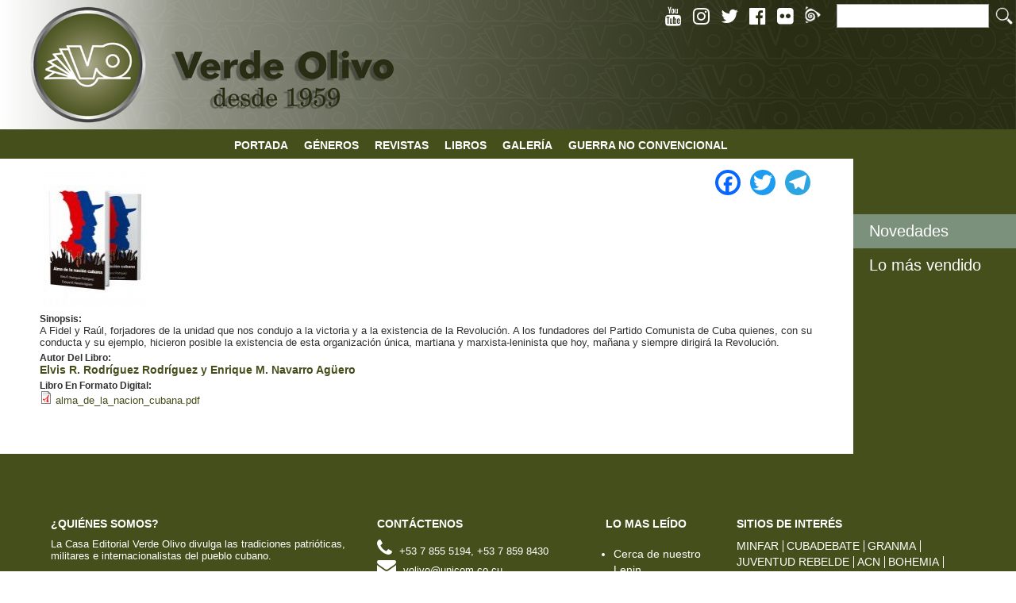

--- FILE ---
content_type: text/html; charset=utf-8
request_url: https://www.verdeolivo.cu/es/libros/novedades/alma-nacion-cubana
body_size: 24455
content:
<!DOCTYPE html>
<html xmlns="http://www.w3.org/1999/xhtml"
      xml:lang="es"
      dir="ltr"
  xmlns:content="http://purl.org/rss/1.0/modules/content/"
  xmlns:dc="http://purl.org/dc/terms/"
  xmlns:foaf="http://xmlns.com/foaf/0.1/"
  xmlns:rdfs="http://www.w3.org/2000/01/rdf-schema#"
  xmlns:sioc="http://rdfs.org/sioc/ns#"
  xmlns:sioct="http://rdfs.org/sioc/types#"
  xmlns:skos="http://www.w3.org/2004/02/skos/core#"
  xmlns:xsd="http://www.w3.org/2001/XMLSchema#">
<head profile="http://www.w3.org/1999/xhtml/vocab">
  <meta http-equiv="Content-Type" content="text/html; charset=utf-8" />
<meta name="viewport" content="width=device-width, initial-scale=1, maximum-scale=1" />
<meta about="/es/autores/elvis-r-rodriguez-rodriguez-enrique-m-navarro-aguero" typeof="skos:Concept" property="rdfs:label skos:prefLabel" content="Elvis R. Rodríguez Rodríguez y Enrique M. Navarro Agüero" />
<link rel="shortcut icon" href="https://www.verdeolivo.cu/sites/default/files/logo_avatar_verde_olivo-04_2.png" type="image/png" />
<meta name="description" content="A Fidel y Raúl, forjadores de la unidad que nos condujo a la victoria y a la existencia de la Revolución. A los fundadores del Partido Comunista de Cuba quienes, con su conducta y su ejemplo, hicieron posible la existencia de esta organización única, martiana y marxista-leninista que hoy, mañana y siempre dirigirá la Revolución." />
<meta name="abstract" content="La Casa Editorial Verde Olivo transmite los valores patrióticos, militares e internacionalista del pueblo cubano." />
<meta name="robots" content="follow, index, noodp, noydir" />
<meta name="keywords" content="Revista Verde Olivo, militares, internacionalista, pueblo cubano, medio informativo, Che, Fidel, Raúl, Camilo" />
<meta name="news_keywords" content="La Casa Editorial Verde Olivo transmite los valores patrióticos, militares e internacionalista del pueblo cubano." />
<meta name="standout" content="La Casa Editorial Verde Olivo transmite los valores patrióticos, militares e internacionalista del pueblo cubano." />
<meta name="rating" content="general" />
<meta name="referrer" content="origin" />
<link rel="image_src" href="https://www.verdeolivo.cu/es/sites/default/files/logo_new.png" />
<meta name="generator" content="Drupal 7 (https://www.drupal.org)" />
<link rel="canonical" href="https://www.verdeolivo.cu/es/libros/novedades/alma-nacion-cubana" />
<link rel="shortlink" href="https://www.verdeolivo.cu/es/node/4281" />
<meta http-equiv="set_cookie" content="© 2019 VERDE OLIVO TODOS LOS DERECHOS RESERVADOS, LA HABANA, CUBA" />
<meta name="original-source" content="https://www.verdeolivo.cu/es" />
<meta http-equiv="content-language" content="es_ES" />
<meta property="fb:admins" content="100043490860843" />
<meta name="geo.placename" content="Casa Editorial Verde Olivo" />
<meta property="fb:app_id" content="100043490860843" />
<meta name="geo.region" content="es_CU" />
<meta property="fb:pages" content="100043490860843" />
<meta property="og:url" content="https://www.verdeolivo.cu/es/libros/novedades/alma-nacion-cubana" />
<meta http-equiv="refresh" content="https://www.verdeolivo.cu/es" />
<meta property="og:site_name" content="Sitio de la Casa Editorial Verde Olivo" />
<meta property="og:title" content="Alma de la nación cubana" />
<meta property="og:type" content="website" />
<meta property="og:description" content="A Fidel y Raúl, forjadores de la unidad que nos condujo a la victoria y a la existencia de la Revolución. A los fundadores del Partido Comunista de Cuba quienes, con su conducta y su ejemplo, hicieron posible la existencia de esta organización única, martiana y marxista-leninista que hoy, mañana y siempre dirigirá la Revolución." />
<meta property="og:image" content="https://www.verdeolivo.cu/sites/default/files/portada_libros/alma_de_la_nacion_cubana_0.jpg" />
<meta property="og:determiner" content="auto" />
<meta property="og:image:url" content="https://www.verdeolivo.cu/sites/default/files/portada_libros/alma_de_la_nacion_cubana_0.jpg" />
<meta property="og:image:secure_url" content="https://www.verdeolivo.cu/sites/default/files/portada_libros/alma_de_la_nacion_cubana_0.jpg" />
<meta property="og:image:alt" content="Alma de la nación cubana" />
<meta name="twitter:card" content="summary_large_image" />
<meta property="og:image:width" content="648" />
<meta property="og:image:height" content="480" />
<meta property="og:latitude" content="23.11815" />
<meta property="og:longitude" content="-82.38748" />
<meta name="twitter:site" content="@verdeolivo" />
<meta name="twitter:site:id" content="49866814" />
<meta name="twitter:title" content="Alma de la nación cubana" />
<meta name="twitter:creator" content="@verdeolivo" />
<meta name="twitter:description" content="A Fidel y Raúl, forjadores de la unidad que nos condujo a la victoria y a la existencia de la Revolución. A los fundadores del Partido Comunista de Cuba quienes, con su conducta y su ejemplo," />
<meta property="og:region" content="Plaza de la Revolución" />
<meta name="twitter:image" content="https://www.verdeolivo.cu/sites/default/files/portada_libros/alma_de_la_nacion_cubana_0.jpg" />
<meta name="twitter:creator:id" content="49866814" />
<meta name="twitter:url" content="https://www.verdeolivo.cu/es/libros/novedades/alma-nacion-cubana" />
<meta property="og:country_name" content="Cuba" />
<meta property="og:email" content="verdeolivo@unicom.co.cu" />
<meta name="twitter:image:alt" content="Alma de la nación cubana" />
<meta property="og:phone_number" content="+53 7 855 5194, +53 7 859 8430" />
<meta property="og:locale" content="es_CU" />
<meta name="twitter:image:width" content="648" />
<meta name="twitter:image:height" content="480" />
<meta property="article:published_time" content="2024-10-03T00:00:00-04:00" />
<meta property="article:modified_time" content="2025-02-06T14:33:03-05:00" />
<meta name="dcterms.title" content="Alma de la nación cubana" />
<meta name="dcterms.creator" content="dunia" />
<meta name="dcterms.description" content="A Fidel y Raúl, forjadores de la unidad que nos condujo a la victoria y a la existencia de la Revolución. A los fundadores del Partido Comunista de Cuba quienes, con su conducta y su ejemplo, hicieron posible la existencia de esta organización única, martiana y marxista-leninista que hoy, mañana y siempre dirigirá la Revolución." />
<meta name="dcterms.date" content="2024-10-03T00:00-04:00" />
<meta name="dcterms.type" content="Text" />
<meta name="dcterms.format" content="text/html" />
<meta name="dcterms.language" content="es" />
<meta name="dcterms.identifier" content="https://www.verdeolivo.cu/es/libros/novedades/alma-nacion-cubana" />
<meta name="theme-color" content="#233914" />
<meta name="HandheldFriendly" content="true" />
<meta name="viewport" content="width=device-width, initial-scale=1" />
<meta http-equiv="cleartype" content="on" />
  <title>Alma de la nación cubana | Casa Editorial Verde Olivo</title>
  <style type="text/css" media="all">
@import url("https://www.verdeolivo.cu/modules/system/system.base.css?rvmqgl");
@import url("https://www.verdeolivo.cu/modules/system/system.menus.css?rvmqgl");
@import url("https://www.verdeolivo.cu/modules/system/system.messages.css?rvmqgl");
@import url("https://www.verdeolivo.cu/modules/system/system.theme.css?rvmqgl");
</style>
<style type="text/css" media="all">
@import url("https://www.verdeolivo.cu/modules/aggregator/aggregator.css?rvmqgl");
@import url("https://www.verdeolivo.cu/modules/comment/comment.css?rvmqgl");
@import url("https://www.verdeolivo.cu/sites/all/modules/date/date_repeat_field/date_repeat_field.css?rvmqgl");
@import url("https://www.verdeolivo.cu/modules/field/theme/field.css?rvmqgl");
@import url("https://www.verdeolivo.cu/modules/node/node.css?rvmqgl");
@import url("https://www.verdeolivo.cu/modules/search/search.css?rvmqgl");
@import url("https://www.verdeolivo.cu/modules/user/user.css?rvmqgl");
@import url("https://www.verdeolivo.cu/sites/all/modules/extlink/css/extlink.css?rvmqgl");
@import url("https://www.verdeolivo.cu/sites/all/modules/views/css/views.css?rvmqgl");
@import url("https://www.verdeolivo.cu/sites/all/modules/ckeditor/css/ckeditor.css?rvmqgl");
</style>
<style type="text/css" media="all">
@import url("https://www.verdeolivo.cu/sites/all/modules/colorbox/styles/default/colorbox_style.css?rvmqgl");
@import url("https://www.verdeolivo.cu/sites/all/modules/ctools/css/ctools.css?rvmqgl");
@import url("https://www.verdeolivo.cu/sites/all/modules/panels/css/panels.css?rvmqgl");
</style>
<style type="text/css" media="all">
<!--/*--><![CDATA[/*><!--*/
.a2a_svg.a2a_s__default.a2a_s_facebook,.a2a_svg.a2a_s__default.a2a_s_twitter,.a2a_svg.a2a_s__default.a2a_s_telegram{border-radius:50%;}

/*]]>*/-->
</style>
<style type="text/css" media="all">
@import url("https://www.verdeolivo.cu/modules/taxonomy/taxonomy.css?rvmqgl");
@import url("https://www.verdeolivo.cu/sites/all/modules/addtoany/addtoany/addtoany.css?rvmqgl");
@import url("https://www.verdeolivo.cu/sites/all/libraries/fontawesome/css/font-awesome.css?rvmqgl");
@import url("https://www.verdeolivo.cu/sites/all/libraries/superfish/css/superfish.css?rvmqgl");
@import url("https://www.verdeolivo.cu/sites/all/libraries/superfish/css/superfish-smallscreen.css?rvmqgl");
</style>
<style type="text/css" media="all">
@import url("https://www.verdeolivo.cu/sites/all/themes/responsive/css/layout.min.css?rvmqgl");
@import url("https://www.verdeolivo.cu/sites/all/themes/responsive/flexslider.min.css?rvmqgl");
@import url("https://www.verdeolivo.cu/sites/all/themes/responsive/style.min.css?rvmqgl");
@import url("https://www.verdeolivo.cu/sites/all/themes/responsive/color/colors.min.css?rvmqgl");
@import url("https://www.verdeolivo.cu/sites/all/themes/responsive/css/animate.min.css?rvmqgl");
@import url("https://www.verdeolivo.cu/sites/all/themes/responsive/css/print.min.css?rvmqgl");
@import url("https://www.verdeolivo.cu/sites/all/themes/responsive/css/responsive-style.min.css?rvmqgl");
</style>
  <script type="text/javascript" src="https://www.verdeolivo.cu/sites/all/modules/jquery_update/replace/jquery/1.9/jquery.min.js?v=1.9.1"></script>
<script type="text/javascript" src="https://www.verdeolivo.cu/misc/jquery-extend-3.4.0.js?v=1.9.1"></script>
<script type="text/javascript" src="https://www.verdeolivo.cu/misc/jquery-html-prefilter-3.5.0-backport.js?v=1.9.1"></script>
<script type="text/javascript" src="https://www.verdeolivo.cu/misc/jquery.once.js?v=1.2"></script>
<script type="text/javascript" src="https://www.verdeolivo.cu/misc/drupal.js?rvmqgl"></script>
<script type="text/javascript" src="https://www.verdeolivo.cu/sites/all/modules/jquery_update/js/jquery_browser.js?v=0.0.1"></script>
<script type="text/javascript" src="https://www.verdeolivo.cu/sites/all/modules/jquery_update/replace/ui/external/jquery.cookie.js?v=67fb34f6a866c40d0570"></script>
<script type="text/javascript" src="https://www.verdeolivo.cu/sites/all/modules/jquery_update/replace/jquery.form/4/jquery.form.min.js?v=4.2.1"></script>
<script type="text/javascript" src="https://www.verdeolivo.cu/sites/all/modules/accordions/accordions.js?v=1.0"></script>
<script type="text/javascript" src="https://www.verdeolivo.cu/misc/form.js?v=7.77"></script>
<script type="text/javascript" src="https://www.verdeolivo.cu/misc/ajax.js?v=7.77"></script>
<script type="text/javascript" src="https://www.verdeolivo.cu/sites/all/modules/jquery_update/js/jquery_update.js?v=0.0.1"></script>
<script type="text/javascript" src="https://www.verdeolivo.cu/sites/default/files/languages/es_bkBnDk65bQSqTQeIXLR3TjavqhWl0UKG2e7mu6qHWO8.js?rvmqgl"></script>
<script type="text/javascript" src="https://www.verdeolivo.cu/sites/all/libraries/colorbox/jquery.colorbox-min.js?rvmqgl"></script>
<script type="text/javascript" src="https://www.verdeolivo.cu/sites/all/modules/colorbox/js/colorbox.js?rvmqgl"></script>
<script type="text/javascript" src="https://www.verdeolivo.cu/sites/all/modules/colorbox/styles/default/colorbox_style.js?rvmqgl"></script>
<script type="text/javascript">
<!--//--><![CDATA[//><!--
      // close script tag for SecKit protection
      //--><!]]>
      </script>
      <script type="text/javascript" src="/sites/all/modules/seckit/js/seckit.document_write.js"></script>
      <link type="text/css" rel="stylesheet" id="seckit-clickjacking-no-body" media="all" href="/sites/all/modules/seckit/css/seckit.no_body.css" />
      <!-- stop SecKit protection -->
      <noscript>
      <link type="text/css" rel="stylesheet" id="seckit-clickjacking-noscript-tag" media="all" href="/sites/all/modules/seckit/css/seckit.noscript_tag.css" />
      <div id="seckit-noscript-tag">
        Lo sentimos, necesita habilitar JavaScript para ver este sitio web.
      </div>
      </noscript>
      <script type="text/javascript">
      <!--//--><![CDATA[//><!--
      // open script tag to avoid syntax errors
//--><!]]>
</script>
<script type="text/javascript" src="https://www.verdeolivo.cu/sites/all/modules/captcha/captcha.js?rvmqgl"></script>
<script type="text/javascript" src="https://www.verdeolivo.cu/sites/all/modules/views/js/base.js?rvmqgl"></script>
<script type="text/javascript" src="https://www.verdeolivo.cu/sites/all/modules/clientside_validation/jquery-validate/jquery.validate.min.js?rvmqgl"></script>
<script type="text/javascript" src="https://www.verdeolivo.cu/misc/progress.js?v=7.77"></script>
<script type="text/javascript" src="https://www.verdeolivo.cu/sites/all/modules/views/js/ajax_view.js?rvmqgl"></script>
<script type="text/javascript" src="https://www.verdeolivo.cu/sites/all/modules/extlink/js/extlink.js?rvmqgl"></script>
<script type="text/javascript">
<!--//--><![CDATA[//><!--
window.a2a_config=window.a2a_config||{};window.da2a={done:false,html_done:false,script_ready:false,script_load:function(){var a=document.createElement('script'),s=document.getElementsByTagName('script')[0];a.type='text/javascript';a.async=true;a.src='https://static.addtoany.com/menu/page.js';s.parentNode.insertBefore(a,s);da2a.script_load=function(){};},script_onready:function(){da2a.script_ready=true;if(da2a.html_done)da2a.init();},init:function(){for(var i=0,el,target,targets=da2a.targets,length=targets.length;i<length;i++){el=document.getElementById('da2a_'+(i+1));target=targets[i];a2a_config.linkname=target.title;a2a_config.linkurl=target.url;if(el){a2a.init('page',{target:el});el.id='';}da2a.done=true;}da2a.targets=[];}};(function ($){Drupal.behaviors.addToAny = {attach: function (context, settings) {if (context !== document && window.da2a) {if(da2a.script_ready)a2a.init_all();da2a.script_load();}}}})(jQuery);a2a_config.callbacks=a2a_config.callbacks||[];a2a_config.callbacks.push({ready:da2a.script_onready});a2a_config.overlays=a2a_config.overlays||[];a2a_config.templates=a2a_config.templates||{};
//--><!]]>
</script>
<script type="text/javascript" src="https://www.verdeolivo.cu/misc/collapse.js?v=7.77"></script>
<script type="text/javascript" src="https://www.verdeolivo.cu/sites/all/libraries/superfish/jquery.hoverIntent.minified.js?rvmqgl"></script>
<script type="text/javascript" src="https://www.verdeolivo.cu/sites/all/libraries/superfish/sfsmallscreen.js?rvmqgl"></script>
<script type="text/javascript" src="https://www.verdeolivo.cu/sites/all/libraries/superfish/supposition.js?rvmqgl"></script>
<script type="text/javascript" src="https://www.verdeolivo.cu/sites/all/libraries/superfish/superfish.js?rvmqgl"></script>
<script type="text/javascript" src="https://www.verdeolivo.cu/sites/all/libraries/superfish/supersubs.js?rvmqgl"></script>
<script type="text/javascript" src="https://www.verdeolivo.cu/sites/all/modules/superfish/superfish.js?rvmqgl"></script>
<script type="text/javascript" src="https://www.verdeolivo.cu/sites/all/themes/responsive/js/jquery.mobilemenu.min.js?rvmqgl"></script>
<script type="text/javascript" src="https://www.verdeolivo.cu/sites/all/themes/responsive/js/custom.min.js?rvmqgl"></script>
<script type="text/javascript" src="https://www.verdeolivo.cu/sites/all/themes/responsive/js/print.min.js?rvmqgl"></script>
<script type="text/javascript">
<!--//--><![CDATA[//><!--
jQuery.extend(Drupal.settings, {"basePath":"\/","pathPrefix":"es\/","ajaxPageState":{"theme":"responsive","theme_token":"pBe4ub0sWaAnW24e6CQYwTe85k9LV_xfOGp3_qjyMcw","jquery_version":"1.9","js":{"0":1,"sites\/all\/modules\/clientside_validation\/clientside_validation.ie8.js":1,"sites\/all\/modules\/clientside_validation\/clientside_validation_html5\/clientside_validation_html5.js":1,"sites\/all\/modules\/clientside_validation\/clientside_validation.js":1,"sites\/all\/modules\/jquery_update\/replace\/jquery\/1.9\/jquery.min.js":1,"misc\/jquery-extend-3.4.0.js":1,"misc\/jquery-html-prefilter-3.5.0-backport.js":1,"misc\/jquery.once.js":1,"misc\/drupal.js":1,"sites\/all\/modules\/jquery_update\/js\/jquery_browser.js":1,"sites\/all\/modules\/jquery_update\/replace\/ui\/external\/jquery.cookie.js":1,"sites\/all\/modules\/jquery_update\/replace\/jquery.form\/4\/jquery.form.min.js":1,"sites\/all\/modules\/accordions\/accordions.js":1,"misc\/form.js":1,"misc\/ajax.js":1,"sites\/all\/modules\/jquery_update\/js\/jquery_update.js":1,"public:\/\/languages\/es_bkBnDk65bQSqTQeIXLR3TjavqhWl0UKG2e7mu6qHWO8.js":1,"sites\/all\/libraries\/colorbox\/jquery.colorbox-min.js":1,"sites\/all\/modules\/colorbox\/js\/colorbox.js":1,"sites\/all\/modules\/colorbox\/styles\/default\/colorbox_style.js":1,"1":1,"sites\/all\/modules\/captcha\/captcha.js":1,"sites\/all\/modules\/views\/js\/base.js":1,"sites\/all\/modules\/clientside_validation\/jquery-validate\/jquery.validate.min.js":1,"misc\/progress.js":1,"sites\/all\/modules\/views\/js\/ajax_view.js":1,"sites\/all\/modules\/extlink\/js\/extlink.js":1,"2":1,"misc\/collapse.js":1,"sites\/all\/libraries\/superfish\/jquery.hoverIntent.minified.js":1,"sites\/all\/libraries\/superfish\/sfsmallscreen.js":1,"sites\/all\/libraries\/superfish\/supposition.js":1,"sites\/all\/libraries\/superfish\/superfish.js":1,"sites\/all\/libraries\/superfish\/supersubs.js":1,"sites\/all\/modules\/superfish\/superfish.js":1,"sites\/all\/themes\/responsive\/js\/jquery.mobilemenu.min.js":1,"sites\/all\/themes\/responsive\/js\/custom.min.js":1,"sites\/all\/themes\/responsive\/js\/print.min.js":1},"css":{"modules\/system\/system.base.css":1,"modules\/system\/system.menus.css":1,"modules\/system\/system.messages.css":1,"modules\/system\/system.theme.css":1,"modules\/aggregator\/aggregator.css":1,"modules\/comment\/comment.css":1,"sites\/all\/modules\/date\/date_repeat_field\/date_repeat_field.css":1,"modules\/field\/theme\/field.css":1,"modules\/node\/node.css":1,"modules\/search\/search.css":1,"modules\/user\/user.css":1,"sites\/all\/modules\/extlink\/css\/extlink.css":1,"sites\/all\/modules\/views\/css\/views.css":1,"sites\/all\/modules\/ckeditor\/css\/ckeditor.css":1,"sites\/all\/libraries\/animate\/animate.min.css":1,"sites\/all\/modules\/colorbox\/styles\/default\/colorbox_style.css":1,"sites\/all\/modules\/ctools\/css\/ctools.css":1,"sites\/all\/modules\/panels\/css\/panels.css":1,"0":1,"modules\/taxonomy\/taxonomy.css":1,"sites\/all\/modules\/addtoany\/addtoany\/addtoany.css":1,"sites\/all\/libraries\/fontawesome\/css\/font-awesome.css":1,"sites\/all\/libraries\/superfish\/css\/superfish.css":1,"sites\/all\/libraries\/superfish\/css\/superfish-smallscreen.css":1,"sites\/all\/themes\/responsive\/css\/layout.min.css":1,"sites\/all\/themes\/responsive\/flexslider.min.css":1,"sites\/all\/themes\/responsive\/style.min.css":1,"sites\/all\/themes\/responsive\/color\/colors.min.css":1,"sites\/all\/themes\/responsive\/css\/animate.min.css":1,"sites\/all\/themes\/responsive\/css\/print.min.css":1,"sites\/all\/themes\/responsive\/css\/responsive-style.min.css":1}},"colorbox":{"opacity":"0.85","current":"{current} de {total}","previous":"\u00ab Anterior","next":"Siguiente \u00bb","close":"Cerrar","maxWidth":"98%","maxHeight":"98%","fixed":true,"mobiledetect":true,"mobiledevicewidth":"480px","file_public_path":"\/sites\/default\/files","specificPagesDefaultValue":"admin*\nimagebrowser*\nimg_assist*\nimce*\nnode\/add\/*\nnode\/*\/edit\nprint\/*\nprintpdf\/*\nsystem\/ajax\nsystem\/ajax\/*"},"jcarousel":{"ajaxPath":"\/es\/jcarousel\/ajax\/views"},"better_exposed_filters":{"views":{"bottom_verde_olivo":{"displays":{"block_1":{"filters":[]},"block":{"filters":[]}}},"prueba_de_ediciones":{"displays":{"block_7":{"filters":[]},"block_8":{"filters":[]}}},"_qui_nes_somos_":{"displays":{"block_quienes_somos":{"filters":[]}}},"popular":{"displays":{"block":{"filters":[]}}}}},"views":{"ajax_path":"\/es\/views\/ajax","ajaxViews":{"views_dom_id:4aa60d9bf3965e872fe0d999e5bd538c":{"view_name":"prueba_de_ediciones","view_display_id":"block_7","view_args":"","view_path":"node\/4281","view_base_path":"libros","view_dom_id":"4aa60d9bf3965e872fe0d999e5bd538c","pager_element":0},"views_dom_id:8e53b8653aba51461d89561c1fa539c7":{"view_name":"prueba_de_ediciones","view_display_id":"block_8","view_args":"","view_path":"node\/4281","view_base_path":"libros","view_dom_id":"8e53b8653aba51461d89561c1fa539c7","pager_element":0}}},"urlIsAjaxTrusted":{"\/es\/views\/ajax":true,"\/es\/libros\/novedades\/alma-nacion-cubana":true},"superfish":{"1":{"id":"1","sf":{"animation":{"opacity":"show","height":"show"},"speed":"fast","autoArrows":false},"plugins":{"smallscreen":{"mode":"window_width","breakpointUnit":"px","expandText":"Desplegar","collapseText":"Plegar","title":"Men\u00fa principal"},"supposition":true,"supersubs":true}}},"extlink":{"extTarget":"_blank","extClass":0,"extLabel":"(link is external)","extImgClass":0,"extIconPlacement":0,"extSubdomains":0,"extExclude":"","extInclude":".*.pdf","extCssExclude":"","extCssExplicit":"","extAlert":0,"extAlertText":"This link will take you to an external web site. We are not responsible for their content.","mailtoClass":0,"mailtoLabel":"(link sends e-mail)","extUseFontAwesome":false},"clientsideValidation":{"forms":{"comment-form":{"errorPlacement":"4","general":{"errorClass":"error","wrapper":"li","validateTabs":0,"scrollTo":1,"scrollSpeed":"1000","disableHtml5Validation":"1","validateOnBlur":"1","validateOnBlurAlways":"0","validateOnKeyUp":"1","validateBeforeAjax":"0","validateOnSubmit":"1","showMessages":"0","errorElement":"label"},"rules":{"name":{"maxlength":60,"messages":{"maxlength":"Su nombre field has to have maximum 60 values."}},"mail":{"maxlength":64,"messages":{"maxlength":"Correo electr\u00f3nico field has to have maximum 64 values."}},"homepage":{"maxlength":255,"messages":{"maxlength":"P\u00e1gina principal field has to have maximum 255 values."}},"date":{"maxlength":25,"messages":{"maxlength":"Fecha field has to have maximum 25 values."}},"subject":{"maxlength":64,"messages":{"maxlength":"Asunto field has to have maximum 64 values."}},"comment_body[und][0][value]":{"required":true,"messages":{"required":" El campo Comentario es obligatorio.","plaintext":"No tiene permitido el empleo de etiquetas HTML.","blacklist":"Ha incluido en su comentario t\u00e9rminos no permitidos."},"plaintext":{"tags":"","negate":false},"blacklist":{"values":["die","var_dump","echo","ini_set","alter","print","drop","insert","sql","alert","window.location","\u003C?php","php"],"negate":false}},"captcha_response":{"captcha":{"captcha_validate":"captcha_validate_ignore_spaces","token":"okHb38Xt2w81CZXkxRzEvHO0lDOpZeBU4AOrmUNtrYY","captcha_token":"6411fbba8a257ff22d5a2535551af211"},"messages":{"captcha":"Respuesta incorrecta para \u00bfQu\u00e9 c\u00f3digo es esta imagen? ","required":" El campo \u00bfQu\u00e9 c\u00f3digo es esta imagen? es obligatorio.","maxlength":"\u00bfQu\u00e9 c\u00f3digo es esta imagen? field has to have maximum 128 values."},"required":true,"maxlength":128},"email-user-up":{"maxlength":128,"messages":{"maxlength":"Leave this field blank field has to have maximum 128 values."}},"feed_me":{"maxlength":128,"messages":{"maxlength":"feed me field has to have maximum 128 values."}}}},"search-block-form":{"errorPlacement":"4","general":{"errorClass":"error","wrapper":"li","validateTabs":0,"scrollTo":1,"scrollSpeed":"1000","disableHtml5Validation":"1","validateOnBlur":"1","validateOnBlurAlways":"0","validateOnKeyUp":"1","validateBeforeAjax":"0","validateOnSubmit":"1","showMessages":"0","errorElement":"label"},"rules":{"search_block_form":{"maxlength":128,"messages":{"maxlength":"Buscar field has to have maximum 128 values."}}}}},"general":{"usexregxp":0,"months":{"Enero":1,"Ene":1,"Febrero":2,"Feb":2,"Marzo":3,"Mar":3,"Abril":4,"Abr":4,"Mayo":5,"Junio":6,"Jun":6,"Julio":7,"Jul":7,"Agosto":8,"Ago":8,"Septiembre":9,"Sep":9,"Octubre":10,"Oct":10,"Noviembre":11,"Nov":11,"Diciembre":12,"Dic":12}},"groups":{"comment-form":{},"search-block-form":{}}}});
//--><!]]>
</script>
  <!--[if lt IE 9]>
  <script
    src="http://html5shiv.googlecode.com/svn/trunk/html5.js"></script><![endif]-->
</head>
<body class="html not-front not-logged-in one-sidebar sidebar-first page-node page-node- page-node-4281 node-type-libro i18n-es">
<div id="headerXL">
  <div class="container">
    <header id="head" role="banner">
                      <div class="region region-header">
    <div id="block-search-form"
     class="block block-search">
        <div class="content">
    <form action="/es/libros/novedades/alma-nacion-cubana" method="post" id="search-block-form" accept-charset="UTF-8"><div><div class="container-inline">
      <h2 class="element-invisible">Formulario de búsqueda</h2>
    <div class="form-item form-type-textfield form-item-search-block-form">
  <label class="element-invisible" for="edit-search-block-form--2">Buscar </label>
 <input title="Escriba lo que quiere buscar." type="text" id="edit-search-block-form--2" name="search_block_form" value="" size="15" maxlength="128" class="form-text" />
</div>
<div class="form-actions form-wrapper" id="edit-actions--2"><input type="submit" id="edit-submit--2" name="op" value="Buscar" class="form-submit" /></div><input type="hidden" name="form_build_id" value="form-5AjF8tUW0QU_kUuyxMkkVKD6t1T2sx50Mtckq6xn_Qs" />
<input type="hidden" name="form_id" value="search_block_form" />
</div>
</div></form>  </div>
</div>
<div id="block-views-bottom-verde-olivo-block-1"
     class="block block-views">
        <div class="content">
    <div class="view view-bottom-verde-olivo view-id-bottom_verde_olivo view-display-id-block_1 view-dom-id-8d65a64db0dfc4e17cd96f623c28f514">
        
  
  
      <div class="view-content">
        <div class="views-row views-row-1 views-row-odd views-row-first views-row-last">
      
  <span class="views-field views-field-nothing">        <span class="field-content"><a  href="https://www.youtube.com/channel/UCdItinXSLrzTASi3AL_D6_Q" target="_blank" title="Youtube"><i class="fa fa-youtube"></i></a></span>  </span>  
  <span class="views-field views-field-nothing-1">        <span class="field-content"><a href="https://www.instagram.com/editorialverdeolivo/"  target="_blank" title="Instagram"><i class="fa fa-instagram"></i></a></span>  </span>  
  <span class="views-field views-field-nothing-2">        <span class="field-content"><a href="https://twitter.com/Editorial_VO"  target="_blank"  title="Twitter"><i class="fa fa-twitter"></i></a></span>  </span>  
  <span class="views-field views-field-nothing-3">        <span class="field-content"><a href="https://www.facebook.com/VerdeOlivoEditorial"  target="_blank"  title="Facebook"><i class="fa fa-facebook-official"></i></a></span>  </span>  
  <span class="views-field views-field-nothing-4">        <span class="field-content"><a href="https://www.flickr.com/photos/produccionesverdeolivo/"  target="_blank"  title="Flickr"><i class="fa fa-flickr"></i></a></span>  </span>  
  <span class="views-field views-field-nothing-5">        <span class="field-content"><a href="https://www.picta.cu/canal/editorialverdeolivo"  target="_blank"  title="Picta"><img id="picta" src="[data-uri]"></img></a></span>  </span>  </div>
    </div>
  
  
  
  
  
  
</div>  </div>
</div>
  </div>
            <div id="logo">
                  <a href="/es"
             title="Inicio">
            <img src="https://www.verdeolivo.cu/sites/default/files/logo_new_0.png" alt="Inicio"/>
          </a>
              </div>
    </header>
  </div>
</div>
  <div id="sliderXL" style="border-bottom: 1px solid #5f6d5e;">
    <div class="container" id="content-contain" style="padding-bottom: 0px;">
      <div id="slider">
          <div class="region region-slider">
    <div id="block-superfish-1"
     class="block block-superfish clearfix">
        <div class="content">
    <ul  id="superfish-1" class="menu sf-menu sf-main-menu sf-horizontal sf-style-none sf-total-items-6 sf-parent-items-3 sf-single-items-3"><li id="menu-237-1" class="sf-depth-1 sf-no-children"><a href="/es" class="sf-depth-1">Portada</a></li><li id="menu-5065-1" class="sf-depth-1 sf-total-children-6 sf-parent-children-0 sf-single-children-6 menuparent"><span class="sf-depth-1 menuparent nolink" tabindex="0">Géneros</span><ul><li id="menu-4591-1" class="sf-depth-2 sf-no-children"><a href="/es/articulos" class="sf-depth-2">Artículos</a></li><li id="menu-2587-1" class="sf-depth-2 sf-no-children"><a href="/es/articulos/cronicas" class="sf-depth-2">Crónicas</a></li><li id="menu-4592-1" class="sf-depth-2 sf-no-children"><a href="/es/articulos/reportajes" class="sf-depth-2">Reportajes</a></li><li id="menu-4119-1" class="sf-depth-2 sf-no-children"><a href="/es/articulos/fotorreportajes" class="sf-depth-2">Fotorreportajes</a></li><li id="menu-4593-1" class="sf-depth-2 sf-no-children"><a href="/es/articulos/entrevistas" class="sf-depth-2">Entrevistas</a></li><li id="menu-4303-1" class="sf-depth-2 sf-no-children"><a href="/es/articulos/especiales" class="sf-depth-2">Especiales</a></li></ul></li><li id="menu-4120-1" class="sf-depth-1 sf-no-children"><a href="/es/revistas/revistas" class="sf-depth-1">Revistas</a></li><li id="menu-4136-1" class="active-trail sf-depth-1 sf-total-children-2 sf-parent-children-0 sf-single-children-2 menuparent"><a href="/es/libros" class="sf-depth-1 menuparent">Libros</a><ul><li id="menu-4137-1" class="active-trail sf-depth-2 sf-no-children"><a href="/es/libros/novedades" class="sf-depth-2">Novedades</a></li><li id="menu-4138-1" class="sf-depth-2 sf-no-children"><a href="/es/libros/mas-vendido" class="sf-depth-2">Lo más vendido</a></li></ul></li><li id="menu-877-1" class="sf-depth-1 sf-total-children-5 sf-parent-children-0 sf-single-children-5 menuparent"><a href="/es/galleria_imagenes" class="sf-depth-1 menuparent">Galería</a><ul><li id="menu-895-1" class="sf-depth-2 sf-no-children"><a href="/es/galleria_imagenes" class="sf-depth-2">Imágenes</a></li><li id="menu-884-1" class="sf-depth-2 sf-no-children"><a href="/es/galleria_videos" class="sf-depth-2">Videos</a></li><li id="menu-4471-1" class="sf-depth-2 sf-no-children"><a href="/es/galerias/infografias" class="sf-depth-2">Infografías</a></li><li id="menu-5973-1" class="sf-depth-2 sf-no-children"><a href="/es/galerias/carteles" class="sf-depth-2">Carteles</a></li><li id="menu-5974-1" class="sf-depth-2 sf-no-children"><a href="/es/galerias/laminarios" class="sf-depth-2">Laminarios</a></li></ul></li><li id="menu-4587-1" class="sf-depth-1 sf-no-children"><a href="/es/noticias/guerra-convencionals" class="sf-depth-1">Guerra no Convencional</a></li></ul>  </div>
</div>
  </div>
      </div>
    </div>
  </div>
<div class="container flexy">
    <div id="content" class="columns">
    <div
      id="breadcrumbs"><h2 class="element-invisible">Usted está aquí</h2><nav class="breadcrumb"><a href="/es/libros">Libros</a> » <a href="/es/libros/novedades">Novedades</a></nav></div>
    <section id="post-content" role="main">
              <h1 class="page-title libro">
          Alma de la nación cubana        </h1>
        <div class="region region-content">
    <div id="block-system-main"
     class="block block-system">
        <div class="content">
    

<div  about="/es/libros/novedades/alma-nacion-cubana" typeof="sioc:Item foaf:Document" class="node node-libro node-promoted node-full view-mode-full">
    <div class="row">
    <div class="col-sm-12 ">
      <div class="field field-name-addtoany field-type-ds field-label-hidden"><div class="field-items"><div class="field-item even"><span class="a2a_kit a2a_kit_size_32 a2a_target addtoany_list" id="da2a_1">
      <a class="a2a_button_facebook"></a>
<a class="a2a_button_twitter"></a>
<a class="a2a_button_telegram"></a>
      
      
    </span>
    <script type="text/javascript">
<!--//--><![CDATA[//><!--
if(window.da2a)da2a.script_load();
//--><!]]>
</script></div></div></div><div class="field field-name-field-portada field-type-image field-label-hidden"><div class="field-items"><div class="field-item even"><a href="https://www.verdeolivo.cu/sites/default/files/portada_libros/alma_de_la_nacion_cubana_0.jpg" title="Alma de la nación cubana" class="colorbox" data-colorbox-gallery="gallery-node-4281-spJ6-45CQus" data-cbox-img-attrs="{&quot;title&quot;: &quot;&quot;, &quot;alt&quot;: &quot;&quot;}"><img typeof="foaf:Image" src="https://www.verdeolivo.cu/sites/default/files/styles/revistas_portada/public/portada_libros/alma_de_la_nacion_cubana_0.jpg?itok=00ImEKRl" width="130" height="170" alt="" title="" /></a></div></div></div><div class="field field-name-body field-type-text-with-summary field-label-inline clearfix"><div class="field-label">Sinopsis:&nbsp;</div><div class="field-items"><div class="field-item even" property="content:encoded">A Fidel y Raúl, forjadores de la unidad que nos condujo a la victoria y a la existencia de la Revolución. A los fundadores del Partido Comunista de Cuba quienes, con su conducta y su ejemplo, hicieron posible la existencia de esta organización única, martiana y marxista-leninista que hoy, mañana y siempre dirigirá la Revolución.
</div></div></div><div class="field field-name-field-autor-del-libro field-type-taxonomy-term-reference field-label-inline clearfix"><div class="field-label">Autor del libro:&nbsp;</div><div class="field-items"><div class="field-item even"><div id="taxonomy-term-593" class="taxonomy-term vocabulary-autores">

      <h2><a href="/es/autores/elvis-r-rodriguez-rodriguez-enrique-m-navarro-aguero">Elvis R. Rodríguez Rodríguez y Enrique M. Navarro Agüero</a></h2>
  
  <div class="content">
      </div>

</div>
</div></div></div><div class="field field-name-field-libro-en-pdf field-type-file field-label-inline clearfix"><div class="field-label">Libro en formato digital:&nbsp;</div><div class="field-items"><div class="field-item even"><span class="file"><img class="file-icon" alt="Icono PDF" title="application/pdf" src="/modules/file/icons/application-pdf.png" /> <a href="https://www.verdeolivo.cu/sites/default/files/Edici%C3%B3n%20Verde%20Olivo/libros/alma_de_la_nacion_cubana_0.pdf" type="application/pdf; length=6341719">alma_de_la_nacion_cubana.pdf</a></span></div></div></div>    </div>
  </div>
</div>


<!-- Needed to activate display suite support on forms -->
  </div>
</div>
  </div>
    </section>
  </div>
      <aside id="sidebar-first" role="complementary" class="sidebar five columns">
        <div class="region region-sidebar-first">
    <div id="block-menu-menu-taxonomy-menu-libros"
     class="block block-menu">
        <div class="content">
    <ul class="menu"><li class="first leaf active-trail"><a href="/es/libros/novedades" class="active-trail">Novedades</a></li>
<li class="last leaf"><a href="/es/libros/mas-vendido">Lo más vendido</a></li>
</ul>  </div>
</div>
  </div>
    </aside>
    <div class="clear"></div>
  
  </div>
<div id="bottomXL">
  <div id="bottom" class="container">
            <div class="region region-footer">
    <div id="block-views-267853b9231fee89f74982e61524e117"
     class="block block-views">
        <h2 >¿Quiénes somos?</h2>
      <div class="content">
    <div class="view view--qui-nes-somos- view-id-_qui_nes_somos_ view-display-id-block_quienes_somos view-dom-id-bd938a749b0b4f6a5e4ae4b105077514">
        
  
  
      <div class="view-content">
        <div class="views-row views-row-1 views-row-odd views-row-first views-row-last">
      
  <div class="views-field views-field-nothing">        <span class="field-content">La Casa Editorial Verde Olivo divulga las tradiciones patrióticas, militares e internacionalistas del pueblo cubano.</span>  </div>  </div>
    </div>
  
  
  
  
  
  
</div>  </div>
</div>
<div id="block-views-bottom-verde-olivo-block"
     class="block block-views">
        <h2 >CONTÁCTENOS</h2>
      <div class="content">
    <div class="view view-bottom-verde-olivo view-id-bottom_verde_olivo view-display-id-block view-dom-id-49702411b0983bd0b653842c5337e6bf">
        
  
  
      <div class="view-content">
        <div class="views-row views-row-1 views-row-odd views-row-first views-row-last">
      
  <div class="views-field views-field-title-1">        <span class="field-content"><i class="fa fa-phone"></i> +53 7 855 5194, +53 7 859 8430</span>  </div>  
  <div class="views-field views-field-title-2">        <span class="field-content"><i class="fa fa-envelope"></i> volivo@unicom.co.cu</span>  </div>  
  <span class="views-field views-field-nothing">        <span class="field-content"><a href="https://www.youtube.com/ProduccionesVerdeOlivo"  target="_blank"  title="Youtube"><i class="fa fa-youtube"></i></a></span>  </span>  
  <span class="views-field views-field-nothing-1">        <span class="field-content"><a href="https://www.instagram.com/produccionesverdeolivo"  target="_blank"  title="Instagram"><i class="fa fa-instagram"></i></a></span>  </span>  
  <span class="views-field views-field-nothing-2">        <span class="field-content"><a href="https://twitter.com/ProdVerdeOlivo"  target="_blank"  title="Twitter"><i class="fa fa-twitter"></i></a></span>  </span>  
  <span class="views-field views-field-nothing-3">        <span class="field-content"><a href="https://www.facebook.com/ProduccionesVerdeOlivo"  target="_blank"  title="Facebook"><i class="fa fa-facebook-official"></i></a></span>  </span>  
  <span class="views-field views-field-nothing-4">        <span class="field-content"><a href="https://www.flickr.com/photos/produccionesverdeolivo/"  target="_blank"  title="Flickr"><i class="fa fa-flickr"></i></a></span>  </span>  
  <span class="views-field views-field-nothing-5">        <span class="field-content"><a href="https://www.picta.cu/"  target="_blank"  title="Picta"><img id="picta" src="[data-uri]"></img></a></span>  </span>  
  <div class="views-field views-field-changed">    <span class="views-label views-label-changed">Fecha de modificación: </span>    <span class="field-content">Viernes, Enero 23, 2026 - 10:03</span>  </div>  </div>
    </div>
  
  
  
  
  
  
</div>  </div>
</div>
<div id="block-views-popular-block"
     class="block block-views">
        <h2 >Lo mas leído</h2>
      <div class="content">
    <div class="view view-popular view-id-popular view-display-id-block view-dom-id-de78fa316974852d7292aff069db95c4">
        
  
  
      <div class="view-content">
      <div class="item-list">    <ul>          <li class="views-row views-row-1 views-row-odd views-row-first">  
  <span class="views-field views-field-title">        <span class="field-content"><a href="/es/noticias/noticias/cerca-nuestro-lenin">Cerca de nuestro Lenin</a></span>  </span></li>
          <li class="views-row views-row-2 views-row-even">  
  <span class="views-field views-field-title">        <span class="field-content"><a href="/es/noticias/cronicas/imborrable-ejemplo-humanismo">Imborrable ejemplo de humanismo</a></span>  </span></li>
          <li class="views-row views-row-3 views-row-odd">  
  <span class="views-field views-field-title">        <span class="field-content"><a href="/es/noticias/entrevistass/soy-tanquista-cubano">Soy tanquista y cubano</a></span>  </span></li>
          <li class="views-row views-row-4 views-row-even">  
  <span class="views-field views-field-title">        <span class="field-content"><a href="/es/noticias/cronicas/carta-inconclusa-manuel-mercado">La carta inconclusa a Manuel Mercado</a></span>  </span></li>
          <li class="views-row views-row-5 views-row-odd views-row-last">  
  <span class="views-field views-field-title">        <span class="field-content"><a href="/es/noticias/reportajes/combate-cuerpo-cuerpo-kioksul">Combate cuerpo a cuerpo KIOKSUL</a></span>  </span></li>
      </ul></div>    </div>
  
  
  
      
<div class="more-link">
  <a href="/es/popular/all">
    más  </a>
</div>
  
  
  
</div>  </div>
</div>
<div id="block-menu-menu-sitios-de-inter-s"
     class="block block-menu">
        <h2 >Sitios de interés</h2>
      <div class="content">
    <ul class="menu"><li class="first leaf"><a href="http://minfar.gob.cu">MINFAR</a></li>
<li class="leaf"><a href="http://www.cubadebate.cu" target="_blank">Cubadebate</a></li>
<li class="leaf"><a href="http://www.granma.cu" target="_blank">Granma</a></li>
<li class="leaf"><a href="http://www.juventudrebelde.cu" target="_blank">Juventud Rebelde</a></li>
<li class="leaf"><a href="http://www.acn.cu" target="_blank">ACN</a></li>
<li class="leaf"><a href="http://bohemia.cu" target="_blank">Bohemia</a></li>
<li class="leaf"><a href="http://www.minrex.gob.cu/">Cubaminrex</a></li>
<li class="leaf"><a href="https://www.ecured.cu/">Ecured</a></li>
<li class="leaf"><a href="http://www.fidelcastro.cu/">Fidel Soldado de las Ideas</a></li>
<li class="leaf"><a href="https://www.gacetaoficial.gob.cu/">Gaceta Oficial de la República de Cuba</a></li>
<li class="last leaf"><a href="https://www.presidencia.gob.cu/">Presidencia de Cuba</a></li>
</ul>  </div>
</div>
  </div>
                      </div>
</div>
<div id="copyrightXL">
  <div id="copyright" class="container">
    <div class="credit">
      &copy;
      2026 VERDE OLIVO TODOS LOS DERECHOS RESERVADOS, LA HABANA, CUBA    </div>
    <div class="clear">
    </div>
  </div>
</div>
<script type="text/javascript">
<!--//--><![CDATA[//><!--
da2a.targets=[
{title:"Alma de la naci\u00f3n cubana",url:"https:\/\/www.verdeolivo.cu\/es\/libros\/novedades\/alma-nacion-cubana"}];
da2a.html_done=true;if(da2a.script_ready&&!da2a.done)da2a.init();da2a.script_load();
//--><!]]>
</script>
<script type="text/javascript" src="https://www.verdeolivo.cu/sites/all/modules/clientside_validation/clientside_validation.ie8.js?rvmqgl"></script>
<script type="text/javascript" src="https://www.verdeolivo.cu/sites/all/modules/clientside_validation/clientside_validation_html5/clientside_validation_html5.js?rvmqgl"></script>
<script type="text/javascript" src="https://www.verdeolivo.cu/sites/all/modules/clientside_validation/clientside_validation.js?rvmqgl"></script>
</body>
</html>


--- FILE ---
content_type: text/css
request_url: https://www.verdeolivo.cu/sites/all/themes/responsive/css/layout.min.css?rvmqgl
body_size: 197
content:
@media only screen and (min-width:480px) and (max-width:767px){#headright{margin:0 0 !important;width:420px}#logo{margin-left:0}#front-welcome h2{font-size:18px !important}#front-welcome p{font-size:15px !important}#mobileMenu_mm1{width:380px}}@media only screen and (max-width:479px){#headright{margin:0 0 !important;width:300px}#logo{margin-left:0}#front-welcome h2{font-size:18px !important}#front-welcome p{font-size:15px !important}#mobileMenu_mm1{width:260px}}

--- FILE ---
content_type: text/css
request_url: https://www.verdeolivo.cu/sites/all/themes/responsive/flexslider.min.css?rvmqgl
body_size: 709
content:
.flex-container a:active,.flexslider a:active,.flex-container a:focus,.flexslider a:focus{outline:0}.slides,.flex-control-nav,.flex-direction-nav{margin:0;padding:0;list-style:none}.flexslider{margin:0;padding:0}.flexslider .slides>li{display:none;-webkit-backface-visibility:hidden}.flexslider .slides img{max-width:100%;display:block}.flex-pauseplay span{text-transform:capitalize}.slides:after{content:".";display:block;clear:both;visibility:hidden;line-height:0;height:0}html[xmlns] .slides{display:block}* html .slides{height:1%}.no-js .slides>li:first-child{display:block}.flexslider{position:relative;zoom:1}.flexslider .slides{zoom:1}.flexslider .slides>li{position:relative}.flex-container{zoom:1;position:relative}.flex-caption{background:url(images/trans.png)}.flex-caption{width:96%;padding:2% 2%;margin:0;position:absolute;left:0;bottom:0;background:rgba(f,f,f,.3);color:#fff;font-size:14px;line-height:22px}.flex-caption h3{font-weight:400;color:#fff;margin-bottom:5px}.flex-caption p{margin:0}.flex-direction-nav{height:0}.flex-direction-nav li a{width:35px;height:35px;margin:-16px 0 0;display:block;position:absolute;bottom:200px;cursor:pointer;text-indent:-999em}.flex-next{background:url(images/izq.png) no-repeat;left:962px}.flex-prev{background:url(images/der.png) no-repeat}.flex-direction-nav li .next{background-position:-32px 0;right:20px}.flex-direction-nav li .prev{right:60px}.flex-direction-nav li .disabled{opacity:.3;filter:alpha(opacity=30);cursor:default}.flex-control-nav{width:100%;position:absolute;bottom:-30px;text-align:center}.flex-control-nav li{margin:0;display:inline-block;zoom:1;*display:inline}.flex-control-nav li:first-child{margin:0}.flex-control-nav li a{width:13px;height:13px;display:block;cursor:pointer;text-indent:-999em}.flex-control-nav li a:hover{background-position:0 -13px}.flex-control-nav li a.active{background-position:0 -26px;cursor:default}

--- FILE ---
content_type: text/css
request_url: https://www.verdeolivo.cu/sites/all/themes/responsive/style.min.css?rvmqgl
body_size: 14514
content:
abbr,address,article,aside,audio,b,blockquote,body,canvas,caption,cite,code,dd,del,details,dfn,div,dl,dt,em,fieldset,figcaption,figure,footer,form,h1,h2,h3,h4,h5,h6,header,hgroup,html,i,iframe,img,ins,kbd,label,legend,li,mark,menu,nav,object,ol,p,pre,q,samp,section,small,span,strong,sub,summary,sup,table,tbody,td,tfoot,th,thead,time,tr,ul,var,video{margin:0;padding:0;border:0;outline:0;font-size:100%;background:0 0}@font-face{font-family:Verdana,FontAwesome;src:url(fonts/VERDANA.TTF);src:url(fonts/fontawesome-webfont.eot?v=4.7.0);src:url(fonts/fontawesome-webfont.eot?#iefix&v=4.7.0) format('embedded-opentype'),url(fonts/fontawesome-webfont.woff2?v=4.7.0) format('woff2'),url(fonts/fontawesome-webfont.woff?v=4.7.0) format('woff'),url(fonts/fontawesome-webfont.ttf?v=4.7.0) format('truetype'),url(fonts/fontawesome-webfont.svg?v=4.7.0#fontawesomeregular) format('svg')}.field-label{font-size:14px!important;text-align:center}a{outline:none transparent 0}article,aside,details,figcaption,figure,footer,header,hgroup,menu,nav,section{display:block}nav ul{list-style:none}blockquote,q{quotes:none;border:1px solid #bbb;background:#d8d8d8 url(images/quote.png) no-repeat;padding:10px 5px 5px 47px;text-shadow:1px 1px #fff;margin:5px 0;border-radius:7px}blockquote:after,blockquote:before,q:after,q:before{content:none}pre{background:#d8d8d8;text-shadow:1px 1px #fff;border:1px solid #bbb;padding:7px;margin:5px 0;border-radius:7px}code{background:#d8d8d8;text-shadow:1px 1px #fff;border:1px solid #bbb;display:block;padding:7px;margin:5px 0;border-radius:7px}ins{background-color:#fdfc9b;text-decoration:none}mark{background-color:#fdfc9b;font-style:italic;font-weight:700}del{text-decoration:line-through}abbr[title],dfn[title]{border-bottom:1px dotted;cursor:help}hr{height:1px;background:#9f9f9f;margin:7px 0;border:0;clear:both;float:none;width:100%}input,select{vertical-align:middle}select{border-radius:4px;border:1px solid #acacac;padding:3px 4px;margin-top:6px;margin-left:5px;margin-right:0!important}.remove-margin{margin-right:0!important}table{border-collapse:collapse;border-spacing:0;width:100%}td,th,tr{vertical-align:middle}.sticky-header th,.sticky-table th{border-bottom:3px solid #ccc;padding-right:1em;text-align:left}th{background:#dbdbdb;padding:5px 4px;text-shadow:1px 1px #fff;border-right:1px solid #c8c7c7;color:#333}td{color:#747474;text-align:center}tr.even,tr.odd{background-color:#fff;border-bottom:0}body{background:#dedcd9;font-family:Verdana,sans-serif;color:#2f2f2f;font-size:13px;font-weight:400;margin:0 auto}a{text-decoration:none;-webkit-transition:color .2s ease-in-out;-moz-transition:color .2s ease-in-out;-o-transition:color .2s ease-in-out;-ms-transition:color .2s ease-in-out;transition:color .2s ease-in-out}strong{font-weight:700}em{font-style:italic}ol,ul{padding-left:20px}.clearfix:after{content:".";display:block;clear:both;visibility:hidden;line-height:0;height:0}html[xmlns] .clearfix{display:block}* html .clearfix{height:1%}h1,h2,h3,h4,h5,h6{font-weight:700;padding:0;margin:0 0 10px 0}h1{font-size:26px}h2{font-size:21px}h3{font-size:19px}h4{font-size:17px}h5{font-size:15px}h6{font-size:13px}#wrapper{margin:0 auto}#content-contain{padding:0 0 25px 0;background:#fff}#head,#headerXL{margin-bottom:0;background-color:rgba(68,79,27,1)}#headleft,#headright{background:#214467;float:right;width:100%}.page-search a{color:#4e751f}.page-search a:hover{color:#003401}#block-search-form{float:right;padding-top:5px}#socialbar{height:60px}ul.social{list-style:none;margin:20px 10px 0 10px;float:right}ul.social li{float:left;margin-left:10px}.site-slogan{font-family:Bitter,Helvetica,Arial,sans-serif;font-size:14px;color:#333;font-weight:400;text-transform:uppercase;padding:10px 0}#mobileMenu_mm1{margin:5px 20px;padding:3px 0;background:url(images/menu_icon.png) no-repeat;width:31px;height:30px!important;text-indent:999%;float:left}#edit-field-tipo-de-revista-tid :first-child{display:none}#mobileMenu_mm1 option{background:url(images/fondomenu.png) repeat scroll 0 0 rgba(0,0,0,0)}#block-superfish-1{background-color:rgba(68,79,27,1);font-size:14px;margin-top:0;margin-bottom:0;position:absolute;width:100%;z-index:9}#block-superfish-1 #superfish-1{margin:0 auto;width:710px}.sf-main-menu li a,.sf-main-menu li span{font-weight:bolder;padding:5px 10px;text-transform:uppercase;color:#fff;cursor:pointer}.sf-main-menu li a.active,.sf-main-menu li a:hover,.sf-main-menu li span:hover{color:#f3ffff}.sf-main-menu li span{-webkit-transition:color .2s ease-in-out;-moz-transition:color .2s ease-in-out;-o-transition:color .2s ease-in-out;-ms-transition:color .2s ease-in-out;transition:color .2s ease-in-out}.sf-main-menu li a:active,.sf-main-menu li span:active{color:#acd9ac}.sf-menu.sf-horizontal.sf-shadow ul{background:0;background-color:rgba(68,79,27,1);top:24px;padding-top:9px!important;padding-right:0!important}.sf-menu.sf-horizontal.sf-shadow ul a{color:#f3ffff}.sf-menu.sf-horizontal.sf-shadow ul a:active{background-color:#7f917f}#block-superfish-1 #superfish-1-accordion li ul{padding-left:20px}#navigation,#navigation-footer{margin:0 auto;background-color:#a1c0a1;position:absolute;z-index:1;width:100%}#footer-menu,#main-menu{clear:both;color:#fff;font-size:14px;margin:0 auto;overflow:hidden;width:577px;display:block}#main-menu ul li ul .active-trail{background-color:#5e6f5d}#footer-menu ul,#main-menu ul{padding:0}#footer-menu li,#main-menu li{float:left;list-style-type:none;font-weight:400}#footer-menu li a,#main-menu li a{text-shadow:1px 1px rgba(68,79,27,1);font-weight:bolder;color:rgba(68,79,27,1);display:inline-block;padding:5px 10px;position:relative;text-decoration:none;text-transform:uppercase}#footer-menu li a.active,#footer-menu li a:active,#footer-menu li a:hover,#main-menu a.active,#main-menu a.active-trail,#main-menu li a:active,#main-menu li a:hover{color:#f3ffff}#footer-menu li a .sf-sub-indicator,#main-menu li a .sf-sub-indicator{display:block;overflow:hidden;position:absolute;text-indent:-9999px}#footer-menu li li a,#footer-menu li li a:link,#footer-menu li li a:visited,#main-menu li li a,#main-menu li li a:link,#main-menu li li a:visited{background-color:#5e6f5d;border-top-width:0;color:#e7e7e7;font-size:13px;padding:10px 10px;position:relative;width:140px;font-weight:400}#footer-menu li li a:active,#footer-menu li li a:hover,#main-menu li li a:active,#main-menu li li a:hover{color:#fff;background:#01152a}#footer-menu li ul,#main-menu li ul{height:auto;padding:0;left:-9999px;margin:0 0 0 1px;position:absolute;width:160px;z-index:9999;box-shadow:0 2px 2px rgba(0,0,0,.5)}#footer-menu li ul a,#main-menu li ul a{width:160px}#footer-menu li ul ul,#main-menu li ul ul{margin:-38px 0 0 160px}#footer-menu li.sfHover ul,#footer-menu li:hover>ul,#main-menu li.sfHover ul,#main-menu li:hover>ul{left:auto}#footer-menu ul li.collapsed,#footer-menu ul li.expanded,#footer-menu ul li.leaf,#main-menu ul li.collapsed,#main-menu ul li.expanded,#main-menu ul li.leaf{list-style:none}#footer-menu ul.menu li,#main-menu ul.menu li{margin:0}#footer-menu li.collapsed,#footer-menu li.expanded,#footer-menu li.leaf,#main-menu li.collapsed,#main-menu li.expanded,#main-menu li.leaf{margin:0;padding:0}#front-welcome{font-family:Bitter,Helvetica,Arial,sans-serif;font-weight:400;text-align:center;padding:15px 5% 0;width:90%}#front-welcome .block>h2{color:#282c2f;font-size:24px;margin:0 auto;text-transform:none}#front-welcome p{padding:10px 0;color:#282c2f;line-height:22px;font-size:18px}#breadcrumbs{font-size:11px;padding-bottom:1em;padding-left:50px;display:none}#content{margin-top:45px}#content .block{margin-left:50px;margin-right:50px}#content section .tabs-wrapper{margin-left:50px;margin-right:50px}.field-name-field-anno-p-che{color:#763610;font-weight:700}.node{margin-bottom:20px;padding-bottom:20px}.node h2.title,.page-title{font-family:Bitter,Helvetica,Arial,sans-serif;font-weight:700;color:#000;font-size:20px;margin-left:50px}.node h2.title a{color:#000}.block{margin-bottom:.5em}#foot .block>h2,.region-content-top .block>h2{font-size:16px}#sidebar-first{margin-top:33px}.sidebar .block>h2{font-family:Bitter,Helvetica,Arial,sans-serif;background:#214468;color:#fff;font-size:14px;margin-bottom:10px;text-transform:uppercase;padding:10px 10px;font-weight:700}#bottom{background:#4e4554;padding-top:60px;padding-left:5%;padding-right:5%}#bottom .botblck a{color:#fff}.botblck{list-style:none}.botblck .block>h2{font-family:Verdana,Geneva,sans-serif;padding:0;color:#fff;font-size:14px;font-weight:700;text-transform:uppercase}#bottom .content{color:#fff}#copyright{padding:13px 0;text-align:center}.credit{color:#fff;font-size:10px}.page-node .field-name-body p{line-height:1.6em;font-size:16px;padding-left:40px;padding-right:40px}.submitted{background:#dfdddd;padding:4px 9px;border-radius:4px;color:#383838;clear:both;display:block;margin-bottom:2px}.links{color:#000;margin-top:10px;font-size:14px;display:none}.links li a{background-color:#e7e5e3;color:#100100;padding:4px 5px;border-radius:4px;text-shadow:1px 1px #fff;font-weight:400}.links li a:hover{background-color:#d7d5d3;color:#100101}table.cke_editor{background:0 0;border:0}table.cke_editor td{background:0 0;padding:0;border:0}.poll .vote-form .choices .title{font-size:14px;font-weight:400;line-height:2}.poll .vote-form .choices{margin:0}.poll .form-submit{float:left}.form-submit{cursor:pointer;color:#000;padding:3px 9px;margin-right:4px;margin-bottom:5px;margin-top:0!important;border:1px solid #949193}input.form-checkbox,input.form-radio{vertical-align:baseline}.form-text{border-radius:3px;border:1px solid #acacac;padding:4px 5px}.item-list ul{margin:0;padding:0 0 0 10px}.item-list ul li{margin:0;padding:0}ul.menu li{margin:0;padding:0}#sliderXL ul.menu li{margin:0;padding:5px 0;color:#fff}ul.inline{clear:both;display:none!important}ul.inline li{margin:0;padding:0}.tabs-wrapper{border-bottom:1px solid #b7b7b7;margin:0 0 5px 0}ul.primary{border:0;margin:0;padding:0}ul.primary li a{border:0;display:block;float:left;line-height:1.5385em;padding:0 1em;border-radius:4px 4px 0 0;margin:0 5px 0 0;color:#000}ul.primary li a.active,ul.primary li a:hover{background:#666;border:0;color:#fff}ul.primary li a:hover{background:#888;text-decoration:none}ul.secondary{background:#666;border-bottom:0;clear:both;margin:0;padding:0}ul.secondary li{border-right:0}ul.secondary li a,ul.secondary li a:link{border:0;color:#ccc;display:block;float:left;line-height:1.5385em;padding:0 1em}ul.secondary li a.active,ul.secondary li a:hover{background:#888;color:#fff;text-decoration:none}ul.secondary a.active{border-bottom:0}.field-name-field-tags{margin:0 0 10px 0}.field-name-field-tags a{display:inline-block;background:url(images/tag.png) no-repeat;padding:0 8px 0 16px;height:22px;text-shadow:1px 1px #fff;border-radius:2px;font-size:12px}.field-name-field-tags .field-item{margin:0 1em 0 0}.field-name-field-tags div{display:inline}.profile{margin:1.5385em 0}.profile dd{margin-bottom:1.5385em}.profile h3{border:0}.profile dt{margin-bottom:0}.password-parent{width:36em}#comments{clear:both;margin-top:14px;padding:5px;text-align:left}.comment{margin-bottom:1.5em;padding:5px;background-color:#e3e3e3;min-height:87px}#block-locale-language li.active,#comments .form-item-homepage,#comments .form-item-mail,#site-map h2.title,.comment-new-comments,.form-item-subject,.front .region-help #block-system-main{display:none}#comments h2.title{color:rgba(68,79,27,1);font-weight:400}.indented{margin-left:0}#comments #edit-actions input,#comments .links a{background-color:#e5e5e5;border:1px #cbcbcb solid;color:#000;font-weight:400}.comment .new{color:red;text-transform:capitalize;margin-left:1em}.form-textarea-wrapper textarea{border-radius:3px;border:1px solid #cbcbcb}.comment .submitted{background:0}.comment .submitted div{margin-bottom:5px}.comment .user-picture{float:left;padding:4px;border:1px solid #d9d9d9;margin-right:7px;margin-bottom:7px}.item-list .pager-current{color:#203611}.field-name-taxonomy-forums div{display:inline;margin-top:4px}#forum .title{font-size:16px}#forum .submitted{font-size:12px;font-family:Lucida Grande,Verdana,Arial,sans-serif;background:0 0;padding:0}#forum .container{background:#a1a1a1;color:#fff}#forum .container a{color:#000;font-weight:700}#forum div.indent{margin-left:2px}.forum-starter-picture{float:left;padding:4px;border:1px solid #d9d9d9;margin:5px 7px 5px 0}#forum th{background:#434343;text-shadow:none;color:#fff}#forum th a{color:#fff}#forum .icon div,#forum td.forum .icon{background:url(images/no-new-posts.png) no-repeat;width:35px;height:35px}#forum .name a{font-size:16px}.credit a{color:#42a9be}.credit a:hover{color:#aaa}a:hover{text-decoration:none}#cuerpo a,#pdf_revista_militar a,#quicktabs-container-publicaciones_galer_a .views-field-title a,.field-name-body a,.pdf a,.site-map-menu li a,.views-field-body a{color:#404b3d;border-bottom:1px solid #0b5113}#bottom li a:hover{text-decoration:underline;color:#2f2f2f}#cuerpo a:hover,#pdf_revista_militar a:hover,#quicktabs-container-publicaciones_galer_a .views-field-title a:hover,.field-name-body a:hover,.pdf a:hover,.site-map-menu li a:hover,.views-field-body a:hover{color:#4b784a!important}.img_pdf{border-bottom:0!important}#cuerpo a{font-size:12px}#logo a:hover,h1.letraslogo{font:12px Verdana;color:#fff;transition:#fff .2s}#search-block-form input#edit-search-block-form--2,#search-form #edit-keys{height:20px;width:180px;border-radius:0}#search-block-form .form-submit{background:url(images/search-button2.png) no-repeat;background-size:30px 30px;border-radius:0;border-style:none;text-indent:-9000px;width:30px;height:30px;margin:0;padding:0;border-radius:50%}#block-locale-language{float:left;padding-right:10px;top:10px;margin-left:-37px}#block-locale-language ul{list-style:none!important}#block-locale-language li a{font-family:Tahoma,serif;font-size:12px;color:#fff}#block-views-lo-m-s-reciente-block{display:block;width:400px;position:absolute;padding-left:80px;background-color:rgba(158,183,158,.5);padding-right:20px;box-shadow:2px 2px 2px rgba(0,0,0,.3);transform:translateY(-130%)}#block-views-lo-m-s-reciente-block h2{color:#fff;text-transform:uppercase;padding-top:10px}#block-views-lo-m-s-reciente-block .views-field-title a{font-size:20px;font-weight:700}#block-views-lo-m-s-reciente-block a:hover{color:#d2ffd2}#block-views-lo-m-s-reciente-block a:active{color:#acd9ac}#block-views-lo-m-s-reciente-block p{color:#fff}#block-menu-menu-menu-banner{width:300px;margin-bottom:12px}#block-menu-menu-menu-banner ul li{float:left;padding-right:14px;list-style:none}#flexslider-1{height:auto}.flex-control-nav li a{height:15px;width:15px;background-color:#7d7d7d;border-radius:50%}.flex-control-nav li a.flex-active{background-color:#191919}#sliderXL,.region-slider{background-color:rgba(68,79,27,1)}.region-slider .panel-2col{margin:20px}#block-views-noticias-principales-block-2{padding-left:10%;padding-right:10%;margin-top:5px;margin-bottom:5px;background:#fff}#block-views-noticias-principales-block-2 .view-noticias-principales{text-align:center}#block-views-noticias-principales-block-2 .views-row{width:240px;text-align:initial;background-color:#fff;overflow:hidden;margin:10px 0;box-shadow:0 1px 1px rgba(0,0,0,.5),-1px -1px 1px rgba(0,0,0,.5);border-radius:5px;transition:.8s}#block-views-noticias-principales-block-2 .views-row-1{float:left;transition:.8s}#block-views-noticias-principales-block-2 .views-row-3{float:right;transition:.8s}#block-views-noticias-principales-block-2 .views-row-2{display:inline-block;transition:.8s}#block-views-noticias-principales-block-2 .views-field-title{padding-left:8px;padding-right:8px;margin-top:5px;height:40px;font-weight:700;overflow:hidden}#block-views-noticias-principales-block-2 .views-field-body{padding-right:10px;padding-left:10px;height:120px;margin-bottom:5px}#block-views-noticias-principales-block-2 .views-field-body p{font-size:14px}#block-views-noticias-principales-block-2 .views-field-title-1{background-color:rgba(68,79,27,1);padding:5px}#block-views-noticias-principales-block-2 .views-field-title-1 a{text-transform:uppercase;color:#fff;font-weight:bolder;font-size:17px}#block-views-noticias-principales-block-2 .views-field-title-1 a:hover{color:#d2ffd2}#block-views-noticias-principales-block-2 .views-field-title-1 a:active{color:#acd9ac}#block-views-noticias-principales-block-2 .views-field-field-portada-noticia{height:215px}#block-views-noticias-principales-block-2 .views-field-field-portada-noticia img{padding:0;border:0;overflow:hidden}#block-views-noticias-principales-block-2 .views-field-title a{color:rgba(68,79,27,1);font-size:17px}#block-views-noticias-principales-block-2 .views-field-title a:hover{color:#4e751f}#block-views-noticias-principales-block-2 .views-field-title a:active{color:#6f9c24}#block-views-noticias-principales-block-2 .views-field-field-autor{padding-left:8px;padding-top:8px}#block-views-noticias-principales-block-2 .views-field-field-autor .field-content{font-style:normal;font-weight:700}.region-slider .views-field-field-imagen-de-portada img,.region-slider .views-field-field-portada-noticia img{padding:5px;border:1px #fff solid}.region-slider .panel-col-last .views-field-nothing span.field-content{font-size:18px}.region-slider .views-field-title a{font-size:24px;color:#fff}.region-slider .views-field-body,.region-slider .views-field-title{margin-top:5px}.region-slider .views-field-field-autor span,.region-slider .views-field-field-fecha span{font-size:11px;font-style:italic}.region-slider .panel-2col .panel-col-first{width:55%}.region-slider .panel-2col .panel-col-last{width:45%}.flex-control-nav{bottom:15px;position:relative;text-align:center;width:100%}.region-header{height:40px;background-color:transparent;position:absolute;float:right;width:100%}.region-content2,.region-front-welcome,.region-galerias,.region-libros,.region-revistas,.region-videos{float:left;position:relative}.region-content2,.region-galerias,.region-libros,.region-revistas,.region-videos{width:100%}.region-carrusel #block-views-video-block-3 .views-row h2 a,.region-carrusel .view-header a,.region-content .view-header a,.region-content2 .view-header a{font-size:18px;color:rgba(68,79,27,1)}.region-content .view-header,.region-content2 .view-header{margin-bottom:10px}.node-libro.node-full.view-mode-full .field.field-name-title-field,.region-content .views-field-title a,.region-content2 .views-field-title a{font-size:20px;color:rgba(68,79,27,1);text-decoration:none}.region-content .views-field-title a:hover,.region-content2 .views-field-title a:hover{color:#4e751fe6}.region-content .views-field-title a:active,.region-content2 .views-field-title a:active{color:#6f9c24}.region-content .views-field-field-autor,.region-content .views-field-field-fecha,.region-content2 .views-field-field-autor,.region-content2 .views-field-field-fecha,.views-field-field-fecha-del-especial{font-size:11px;font-style:italic;color:rgba(68,79,27,1)}.region-content .views-field-body p,.region-content2 .views-field-body p{font-size:12px;color:#2f2f2f;margin-top:5px;text-align:justify}.views-field.views-field-comment-count{background:url(images/logocomentario.png) no-repeat;margin-top:18px;width:160px;height:24px;clear:both}.views-field.views-field-comment-count .field-content{margin-left:37px;font-size:14px}.front .ui-accordion-content{padding:0;border:0}.front .ui-icon{background-position:0 -1px;width:26px;position:relative!important;top:13px!important;float:right;left:0!important}.front .ui-icon-triangle-1-e{background-image:url(images/accordion.png);height:23px}.front .ui-icon-triangle-1-s{background-image:url(images/accordion1.png);height:22px}.front .ui-accordion .ui-accordion-header{background:0;border:0}.front .ui-accordion .ui-accordion-header a{padding:0}#block-views-noticias-block-4{margin-top:20px!important}#block-quicktabs-publicaciones-galer-a h2,#block-views-cronica-block-3,#block-views-entrevista-block-2,#block-views-fotoreportaje-block-2,#block-views-galer-a-de-portada-block-1,#block-views-informaci-n-del-enemigo-block-2,#block-views-noticias-block-4,#block-views-opinion-block-3,#block-views-reportajes-block-2,.galleryformatter .panel-overlay h3,.page-title.libro,.page-title.revista,div#block-views-banner-portada-block .flex-caption,div#block-views-banner-portada-block ol.flex-control-nav.flex-control-paging{display:none}#carrusel,#enlaces_principales{border-top:1px solid #898988;padding-top:15px;margin-left:20px}#block-views-galer-a-de-portada-block{position:relative;margin-left:0;background-color:#fff;margin-bottom:0;float:left}#block-views-galer-a-de-portada-block .flexslider .slides img{box-shadow:0 0 2px rgba(0,0,0,.5)}#block-views-galer-a-de-portada-block .flexslider img{height:auto}video{border-radius:5px}.region.region-galerias .content-wrapper{display:flex;flex-wrap:wrap;justify-content:space-evenly;background:#fff;padding:1rem 0}#block-views-galer-a-de-portada-block,#block-views-video-block-2{width:48%}#block-views-video-block-2 h2{color:#f3ffff;font-size:16px}#block-views-video-block-2 p{color:#fff;font-size:17px}#block-views-video-block-2 .vjs-big-play-button{top:40%;left:45%}#block-views-video-block-2 .video-js{width:100%!important}#block-views-video-block-2 .view-video div{margin-top:0}.view-id-prueba_de_ediciones .jcarousel-container-horizontal .jcarousel-prev.jcarousel-prev-horizontal{left:-30px}.view-id-prueba_de_ediciones .jcarousel-container-horizontal .jcarousel-next.jcarousel-next-horizontal{left:587px}.view-id-prueba_de_ediciones .jcarousel-container-horizontal .jcarousel-clip-horizontal{width:98%!important;margin-left:1%;margin-right:1%}#enlaces_principales .block{width:300px;float:left;margin-left:10px}#enlaces_principales .views-field-nothing a,#enlaces_principales .views-field-nothing-1 a,#enlaces_principales .views-field-php a{font-size:20px;color:rgba(68,79,27,1)}#enlaces_principales img{height:150px;padding:5px;border:1px #b7b6b6 solid}#block-views-glosario-block-1 img{width:110px}#block-views-publicaciones-block-2 img{width:100px}#enlaces_principales .panel-2col .panel-col-last{margin-left:-15px}.region-carrusel h2{font-size:20px;color:rgba(68,79,27,1);font-weight:400}.region-carrusel .jcarousel-container-horizontal{width:98%;margin:0 -40px 0}.region-carrusel .jcarousel-item{border:0;width:auto;height:auto}.region-carrusel .jcarousel-item img{padding:5px;border:1px solid #b7b6b6;width:150px;height:110px}.region-carrusel .jcarousel-clip-horizontal{width:940px}.region-carrusel .jcarousel-prev-horizontal{background-image:url(images/left.png);background-size:33px 50px;height:50px;left:38px;top:60px}.region-carrusel .jcarousel-next-horizontal{right:-52px;top:66px;height:50px;background:url(images/right.png) 0;background-size:33px 50px}.jcarousel-skin-default .jcarousel-prev-horizontal:hover,.region-carrusel .jcarousel-next-horizontal:hover{background-position:0 0}#bottom a.encabezado,#bottom h2,#bottom h3,.views-field-nothing a{font-size:14px;color:#fff;font-weight:700;text-transform:uppercase}#block-views-especial-vo-portada-block h2 a{font-size:18px;color:rgba(68,79,27,1)!important;text-transform:none;font-weight:400}#bottom h3{margin-left:10px;display:none}#bottom p,#bottom ul li,.poll .option,.poll .percent,.poll .text,.poll .title,.poll .total{color:#000;width:100%}#bottom ul li a{font-size:14px;color:#fff!important;line-height:20px}.field-content a{line-height:120%;font-size:13px}.region-slider .panel-col-last .views-field-nothing{border-bottom:solid 2px #fff}#bottom .five.columns{margin:0}.region-footer-third .view-header{margin-bottom:10px}.page-cronica .region-help .view-cronica a,.page-entrevistas .region-help .view-entrevista a,.page-especiales .views-field-nothing a,.page-fotoreportajes .region-help .view-fotoreportajes a,.page-guerra-no-convencional .region-help .view-informaci-n-del-enemigo a,.page-noticias .region-help a,.page-opinion .region-help .view-opinion a,.page-reportajes .region-help .view-reportajes a{color:#74310a;cursor:pointer;font-size:20px}.page-cronicas .region-help .panel-col-first,.page-entrevistas .region-help .panel-col-first,.page-especiales .region-help .panel-col-first,.page-fotoreportajes .region-help .panel-col-first,.page-guerra-no-convencional .region-help .panel-col-first,.page-noticias .region-help .panel-col-first,.page-opinion .region-help .panel-col-first,.page-reportajes .region-help .panel-col-first{width:100%}.page-cronicas .region-help .panel-col-last,.page-entrevistas .region-help .panel-col-last,.page-especiales .region-help .panel-col-last,.page-fotoreportajes .region-help .panel-col-last,.page-guerra-no-convencional .region-help .panel-col-last,.page-noticias .region-help .panel-col-last,.page-opinion .region-help .panel-col-last,.page-reportajes .region-help .panel-col-last{width:100%;height:30px}.page-cronicas .region-help .views-field-title,.page-entrevistas .region-help .views-field-title,.page-especiales .views-field-nothing,.page-fotoreportajes .region-help .views-field-title,.page-guerra-no-convencional .region-help .views-field-title,.page-noticias .region-help .views-field-title,.page-opinion .region-help .views-field-title,.page-reportajes .region-help .views-field-title{border-bottom:1px outset #e0e0e0;margin:0 0 10px}.page-cronicas .region-help .views-field-title a:hover,.page-entrevistas .region-help .views-field-title a:hover,.page-fotoreportajes .region-help .views-field-title a:hover,.page-guerra-no-convencional .region-help .views-field-title a:hover,.page-noticias .region-help .views-field-title a:hover,.page-opinion .region-help .views-field-title a:hover,.page-reportajes .region-help .views-field-title a:hover{font-weight:400;text-decoration:underline}.page-cronicas .region-help .views-field-field-autor,.page-cronicas .region-help .views-field-field-fecha,.page-entrevistas .region-help .views-field-field-autor,.page-entrevistas .region-help .views-field-field-fecha,.page-fotoreportajes .region-help .views-field-field-autor,.page-fotoreportajes .region-help .views-field-field-fecha,.page-guerra-no-convencional .region-help .views-field-field-autor,.page-guerra-no-convencional .region-help .views-field-field-fecha,.page-noticias .region-help .views-field-field-autor,.page-noticias .region-help .views-field-field-fecha,.page-opinion .region-help .views-field-field-autor,.page-opinion .region-help .views-field-field-fecha,.page-reportajes .region-help .views-field-field-autor,.page-reportajes .region-help .views-field-field-fecha{font-style:italic;font-size:11px}.page-cronicas .views-row,.page-entrevistas .views-row,.page-especiales .views-row,.page-fotoreportajes .views-row,.page-guerra-no-convencional .views-row,.page-noticias .views-row,.page-opinion .views-row,.page-reportajes .views-row{padding-bottom:5px;margin-bottom:15px}#vistasGenerales{margin-top:15px}#vistasGenerales #portada{float:left!important;margin-right:20px}#vistasGenerales #cuerpo{margin-top:-4px}#vistasGenerales #portada img{padding:5px;border:1px solid #dcdcdc}#vistasGenerales #portada img:hover{box-shadow:0 0 3px rgba(0,0,0,.3)}#sidebar-first{background-color:rgba(68,79,27,1);flex:6%}#sidebar-first .field-content img{border:medium none;display:block;margin-left:auto;margin-right:auto}#sidebar-first .block h2{padding-left:20px;font-size:18px;padding-bottom:6px;padding-top:7px;font-weight:400}#sidebar-first .block .view-content{margin-left:20px;margin-right:20px}#sidebar-first .views-field-nothing a,#sidebar-first .views-field-title a,#sidebar-first li{color:rgba(68,79,27,1);font-size:14px;list-style:none}#sidebar-first .views-field-field-portada,#sidebar-first .views-field-field-portada-del-bloque-lateral,#sidebar-first .views-field-field-portada-noticia{margin-bottom:10px}#sidebar-first .views-label-field-autor{float:left;padding-right:5px}#sidebar-first .views-field-field-autor,#sidebar-first .views-field-field-fecha{font-size:11px;font-style:italic;color:#66984a}#sidebar-first .views-field-body,#sidebar-first .views-field-field-sumario{font-size:11px}#sidebar-first .views-field{margin-bottom:5px}.views-field-view-node a,.views-field-view-node a:hover{font-size:11px;color:#66984a}#block-menu-menu-taxonomy-menu,#block-menu-menu-taxonomy-menu-libros,#block-menu-menu-taxonomy-menu-noticias-fake{padding-top:70px;padding-bottom:50px;background:rgba(68,79,27,1)}#block-menu-menu-taxonomy-menu a,#block-menu-menu-taxonomy-menu-libros a,#block-menu-menu-taxonomy-menu-noticias-fake a{font-size:20px;padding-top:10px;padding-left:20px;padding-bottom:10px;display:block}#block-menu-menu-taxonomy-menu ul,#block-menu-menu-taxonomy-menu-libros ul,#block-menu-menu-taxonomy-menu-noticias-fake ul{padding-left:0}#block-menu-menu-taxonomy-menu li:hover,#block-menu-menu-taxonomy-menu-libros li:hover,#block-menu-menu-taxonomy-menu-noticias-fake li:hover{background-color:#5e6f5d}#block-menu-menu-taxonomy-menu li:active,#block-menu-menu-taxonomy-menu-libros li:active,#block-menu-menu-taxonomy-menu-noticias-fake li:active{background-color:#435342}#block-menu-menu-taxonomy-menu .active-trail,#block-menu-menu-taxonomy-menu-libros .active-trail,#block-menu-menu-taxonomy-menu-noticias-fake .active-trail{background-color:#7c917c}#block-menu-menu-taxonomy-menu .active-trail:active,#block-menu-menu-taxonomy-menu-libros .active-trail:active,#block-menu-menu-taxonomy-menu-noticias-fake .active-trail:active{background-color:#435342}#block-menu-menu-taxonomy-menu a.active,#block-menu-menu-taxonomy-menu-libros a.active,#block-menu-menu-taxonomy-menu-noticias-fake a.active{color:#fff}#block-menu-menu-taxonomy-menu a:hover,#block-menu-menu-taxonomy-menu-libros a:hover,#block-menu-menu-taxonomy-menu-noticias-fake a:hover{color:#fff!important}.views-field-field-foto-video img,.views-field-field-portada-galeria img{border:1px #00000052 solid;border-radius:5px;padding:10px}.view-galleria-de-imagenes .views-field,.view-video .views-field{margin-bottom:5px}.view-galleria-de-imagenes .views-field-title a,.view-video .views-field-title a{color:#203611;text-decoration:none;font-weight:700}.view-galleria-de-imagenes .views-field-last-updated,.view-video .views-field-last-updated{color:#85a483;font-size:12px}.view-galleria-de-imagenes td,.view-galleria-de-imagenes tr,.view-video td,.view-video tr{vertical-align:baseline;width:100%;padding-bottom:20px}.view-galleria-de-imagenes td,.view-video td{width:30%;padding-right:10px}.breadcrumb *{color:#36492a;font-size:14px;font-weight:700}#nodo-Articulo a.colorbox.init-colorbox-processed.cboxElement img,.node-noticia .field-name-field-im-genes-fieldcollection img{height:auto;width:100%}#nodo-Articulo .field-name-field-pie-de-foto .field-item,#nodo-Articulo .field-name-field-pie-de-foto-portada .field-item,.node-fotoreportaje .field-name-field-pie-de-foto .field-item,.node-noticia .field-name-field-pie-de-foto .field-item,.node-noticia .field-name-field-pie-de-foto-portada .field-item{color:#000;font-size:11px;text-align:justify;padding:20px 30px;background-color:rgba(121,121,121,.48)}#nodo-Articulo .field-collection-item-field-im-genes-fieldcollection,.node-fotoreportaje .field-collection-item-field-imagenes-fr,.node-noticia .field-collection-item-field-im-genes-fieldcollection{clear:both;margin-top:20px;width:100%}.field-name-field-publicaciones-relacionadas .node-fotoreportaje .field-item,.field-name-field-publicaciones-relacionadas .node-noticia .field-item{display:inline-block;width:100%}#content .node-noticia .field-name-field-portada-noticias{position:relative}.node-noticia .field-name-field-fecha{margin-bottom:5px}.node-fotoreportaje .field-name-field-fotorreportaje a,.node-noticia .field-name-field-noticias a{font-size:20px;color:#404b3d;text-decoration:underline}.node-fotoreportaje .field-name-field-fotorreportaje,.node-noticia .field-name-field-noticias{margin-top:30px;margin-bottom:20px}.embedded-view,.field-name-field-publicaciones-relacionadas{margin-bottom:40px}.field-name-field-publicaciones-relacionadas .field-label,h1.articulos{color:rgba(68,79,27,1);font-size:18px;border-top:1px solid #707070;margin-top:1rem;padding-top:1rem;padding-left:50px}.embedded-view a,.field-name-field-publicaciones-relacionadas a{font-size:17px!important;color:#797979!important}.embedded-view a:hover{color:#585858!important}.embedded-view a:active{color:#3a3a3a!important}.embedded-view td{text-align:left;padding-left:40px}.embedded-view td:before{content:" - "}.autor_fecha{font-style:italic;font-size:11px}#block-quicktabs-revista-verde-olivo h2,#id_panel_especiales h2.pane-title,.page-title,.view-galleria-de-imagenes .view-header p,.view-video .view-header p{font-size:24px;color:rgba(32,54,17,1);font-weight:700}#texto_revista{margin-bottom:20px}#sumario_wrapper,.node-videos .field-collection-item-field-videos-relacionados{margin-top:20px!important}#nodo-revista .sumary{font-size:24px;color:rgba(68,79,27,1)}.node-videos .field-collection-item-field-videos-relacionados,.sumario{background-color:#eff1ee;overflow:hidden;float:left;width:300px;margin:0 5px 5px 5px;height:150px}.node-videos .field-name-field-portadavideosrelacionados .field-item,.portada_sumario{float:left;padding:10px 5px}#nodo-revista .portada_sumario img,.node-videos .field-name-field-portadavideosrelacionados img,img.portada_revista{border:2px solid #a9a9a9;height:90px;width:90px}#nodo-revista .portada_sumario img{height:150px;width:100px}.titulo_sumario{margin-top:9px;height:40px}.pdf_sumario{font-size:14px;float:right;padding:20px 20px 10px}.pdf_sumario a{color:rgba(68,79,27,1);padding:8px 5px;transition:.5s}a:hover{color:#79390b}#block-quicktabs-revista-verde-olivo h2{border:0!important;margin-bottom:0}#quicktabs-revista_verde_olivo{padding-top:10px}#block-quicktabs-revista-verde-olivo .content,.view-prueba-de-ediciones .view-filters{width:95%;background-color:transparent}#block-quicktabs-revista-verde-olivo .quicktabs-tabs li,.view-prueba-de-ediciones li.jcarousel-item{margin-right:10px}#block-quicktabs-revista-verde-olivo .quicktabs-tabs a{color:#6b6b6b;font-size:12px;font-weight:700}#block-quicktabs-revista-verde-olivo .quicktabs-tabs a:hover,a.no_anno:hover{color:#92664d}.view-prueba-de-ediciones .jcarousel-skin-default .jcarousel-clip-horizontal{width:451px}#block-quicktabs-revista-verde-olivo .jcarousel-skin-default .jcarousel-clip-horizontal{width:570px}#block-quicktabs-revista-verde-olivo .jcarousel-skin-default .jcarousel-item-horizontal,.view-prueba-de-ediciones .jcarousel-skin-default .jcarousel-item-horizontal{margin:0 3px;width:69px!important;height:auto;background-color:#b5b3b4;border:0}#block-quicktabs-revista-verde-olivo .jcarousel-skin-default .jcarousel-item-horizontal img,.view-prueba-de-ediciones .jcarousel-skin-default .jcarousel-item-horizontal img{border:1px #fff solid}#anno span,a.no_anno{font-size:10px;color:#6b6b6b;font-weight:700}#anno span:hover{color:#92664d;text-decoration:none}#footer_rev{background:#b5b3b4;height:23px;margin-top:-31px;width:100%}.view-prueba-de-ediciones #footer_rev{margin-top:-25px;height:25px}.view-prueba-de-ediciones .jcarousel-skin-default .jcarousel-next-horizontal{background:url(images/flechas.png) 95% 43%;left:557px;top:111px;height:23px;width:22px}#block-quicktabs-revista-verde-olivo .jcarousel-skin-default .jcarousel-next-horizontal{background:url(images/flechas.png) 95% 43%;left:587px;top:111px;height:23px;width:22px}.view-prueba-de-ediciones .jcarousel-skin-default .jcarousel-prev-horizontal{background:url(images/flechas.png) 14% 36%;height:23px;width:22px;left:-60px;top:111px}#block-quicktabs-revista-verde-olivo .jcarousel-skin-default .jcarousel-prev-horizontal{background:url(images/flechas.png) 14% 36%;height:23px;width:22px;left:-30px;top:111px}.view-prueba-de-ediciones .jcarousel-skin-default .jcarousel-next-horizontal,.view-prueba-de-ediciones .jcarousel-skin-default .jcarousel-prev-horizontal{top:112px}#edit-field-ano-libro-value-wrapper{padding-top:0;width:100%}.view-prueba-de-ediciones .views-field-nothing{margin-top:-4px}#views-exposed-form-prueba-de-ediciones-block-1 #edit-submit-prueba-de-ediciones{position:relative;top:8px}.galleryformatter{width:100%;margin-bottom:20px;padding-bottom:20px}.galleryformatter .panel-overlay h4{font-size:12px}.galleryformatter .wrapper li,.galleryformatter .wrapper li img{width:117px!important}.galleryformatter .wrapper li.empty{width:0!important;visibility:hidden;display:none}.galleryformatter-greenarrows .gallery-thumbs{width:96%!important}.galleryformatter-greenarrows .gallery-thumbs li{margin-left:5px;margin-right:5px}.arrow{width:25px!important;height:27px!important;box-shadow:2px 2px 5px #999}.arrow.back,.arrow.back:hover{background:url(images/flechas.png) 4% 20%!important}.arrow.forward,.arrow.forward:hover{background:url(images/flechas.png) 97% 20%!important}.galleryformatter-greenarrows .gallery-thumbs{padding:0 10px}#titulo_libro h2,.titulo_libro{color:rgba(68,79,27,1);font-size:24px;font-weight:400}#titulo_libro h2{font-size:20px}.node-videos .field-name-field-publicado-fecha,.node-videos .field-name-field-publicado-video{color:#85a483;font-size:11px;font-style:italic;font-weight:400}.node-videos .field-name-field-publicado-video{height:20px}.node-videos .field-name-field-videos-relacionados{color:#85a483;font-size:15px;font-weight:700}.node-videos .field-name-field-publicaciones-relacionadas a{color:#783913;margin-top:20px}.node-videos .field-name-field-publicaciones-relacionadas{margin-bottom:5px}.node-videos .field-collection-item-field-videos-relacionados{margin-bottom:20px;background-color:#fff}.node-videos .field-name-field-portadavideosrelacionados img{border:2px solid #000;margin-top:-4px;border-radius:4px}.node-videos .field-name-field-resumen-videorelacionado{font-size:12px;color:#000;font-weight:400}.node-videos .video-js{width:100%!important}#efemerides a{background-color:#e1e1e1;padding:5px 1px;color:#555;display:inline-block;margin-bottom:5px}#efemerides a:hover,#efemerides a:visited{background-color:#cdcbcc;text-decoration:none;color:rgba(68,79,27,1)}#vefemerides span{color:rgba(68,79,27,1)}#block-quicktabs-publicaciones-galer-a{margin-top:20px}#block-quicktabs-publicaciones-galer-a ul.quicktabs-tabs.quicktabs-style-basic{border:0}#block-quicktabs-publicaciones-galer-a li.first.active,#block-quicktabs-publicaciones-galer-a li.last.active{border-color:#ddd;background-color:#fff}#block-quicktabs-publicaciones-galer-a li.first,#block-quicktabs-publicaciones-galer-a li.last{padding:10px 15px;background-color:#ddd}#block-quicktabs-publicaciones-galer-a li a,#quicktabs-container-publicaciones_galer_a .ui-corner-all a,#quicktabs-container-publicaciones_galer_a .ui-state-active a{color:#763610;font-weight:700}#quicktabs-container-publicaciones_galer_a{border:0;margin-top:10px}#quicktabs-container-publicaciones_galer_a .ui-corner-all{border-radius:0;background:0;border:0;border-bottom:1px solid #ddd}#quicktabs-container-publicaciones_galer_a .ui-corner-top,.front .ui-corner-top{border:0}#quicktabs-container-publicaciones_galer_a .views-row{margin-bottom:10px}#quicktabs-container-publicaciones_galer_a .views-row a{color:#555}#block-views-che-en-verde-olivo-block .flexslider{background-color:#cdcbcc;left:-21px}#block-views-che-en-verde-olivo-block .flex-prev{left:94%!important}.page-glosario .region-content{width:100%}.page-glosario .view-filters input#edit-submit-glosario{background:url(images/search-button.jpg) no-repeat scroll 0 0 rgba(0,0,0,0);border-style:none;height:30px;margin:0;padding:0;text-indent:-9000px;width:30px}.page-glosario .breadcrumb{display:none}.page-glosario .view-filters input{border-radius:0}.page-glosario #block-system-main{margin-top:20px}.page-glosario .view-glosario .views-row .ui-accordion-content .views-field{width:100%}#alfabeto{margin-bottom:20px}#alfabeto a,.page-glosario .ui-accordion-icons .ui-accordion-header a{color:#1f3510;font-size:17px;font-weight:700;padding:5px 3.7px}.page-glosario .ui-corner-all{background:0;border-radius:0;border:0;border-top:1px solid #d3d3d3}.page-glosario .ui-icon{background:0}.page-glosario .ui-accordion-icons .ui-accordion-header a{padding-left:2px;padding-bottom:10px}.page-glosario .ui-accordion .ui-accordion-content{border:0;padding:0 0 25px}.page-glosario .ui-corner-top{border-radius:0;border:0;border-top:1px solid #aaa}.panel_especiales .articulos,.panel_especiales .embedded-view,.panel_especiales .views-field.views-field-comment-count,.panel_especiales footer{display:none}.panel_especiales .pane-title{margin-bottom:5px}#id_panel_especiales div div .contextual-links-region{clear:both}#id_panel_especiales h2.pane-title a{color:rgba(68,79,27,1)}#id_panel_especiales img{width:200px;height:160px;float:left;padding-bottom:10px;padding-right:10px}#id_portada img{width:auto;height:auto}.panel_especiales .views-field-field-autor,.panel_especiales .views-field-field-fecha{font-style:italic;color:#555}#block-views-video-block-4{display:none}#block-views-video-block-3{float:left;position:absolute;background-color:rgba(68,79,27,1);overflow-y:auto;margin-top:68px;width:25%;height:calc(100% - 118px);top:0;right:10%}#block-views-video-block-3 video{object-fit:fill;height:200px}#block-views-video-block-3 p{color:#fff}#block-views-video-block-3 .field-name-field-foto-video{float:left;padding-right:20px;width:120px}#block-views-video-block-3 img{width:100%;height:auto}#edit-captcha-response{width:203px}.page-user #edit-captcha-response{width:calc(100% - 15px)}a.menu-672,ul.links li.menu-672 a{background-image:url(images/menu_icon_672.png);background-repeat:no-repeat;background-position:left;height:26px;width:30px;display:block;text-indent:-9000px;margin-bottom:5px}a.menu-768,ul.links li.menu-768 a{background-image:url(images/menu_icon_768.png);padding-left:26px;background-repeat:no-repeat;background-position:left;height:26px;display:block;text-indent:-9000px}a.menu-769,ul.links li.menu-769 a{background-image:url(images/menu_icon_769.png);padding-left:26px;background-repeat:no-repeat;background-position:left;height:26px;display:block;text-indent:-9000px}a.menu-878,ul.links li.menu-878 a{background-image:url(images/menu_icon_878.png);padding-left:26px;background-repeat:no-repeat;background-position:left;height:26px;display:block;text-indent:-9000px}a.menu-879,ul.links li.menu-879 a{background-image:url(images/menu_icon_879.png);padding-left:26px;background-repeat:no-repeat;background-position:left;height:26px;display:block;text-indent:-9000px}#cerrarsesion{background-color:#e5e5e5;border:1px solid #cbcbcb;padding:3px 9px;color:#000;float:right}#block-menu-menu-defensa-nacional li,#block-menu-menu-far li,#block-menu-menu-formaci-n-y-superaci-n li,#block-menu-menu-preparacion li,#block-menu-menu-servicios-institucionales li{list-style:none;line-height:22px}#block-menu-menu-defensa-nacional li span.nolink,#block-menu-menu-far li span.nolink,#block-menu-menu-formaci-n-y-superaci-n li span.nolink,#block-menu-menu-preparacion li span.nolink,#block-menu-menu-servicios-institucionales li span.nolink{color:#36492a}#block-menu-menu-defensa-nacional li a,#block-menu-menu-far li a,#block-menu-menu-formaci-n-y-superaci-n li a,#block-menu-menu-preparacion li a,#block-menu-menu-servicios-institucionales li a{color:#783913}#block-menu-menu-defensa-nacional li a.active,#block-menu-menu-defensa-nacional li a:hover,#block-menu-menu-far li a.active,#block-menu-menu-far li a:hover,#block-menu-menu-formaci-n-y-superaci-n li a.active,#block-menu-menu-formaci-n-y-superaci-n li a:hover,#block-menu-menu-preparacion li a.active,#block-menu-menu-preparacion li a:hover,#block-menu-menu-servicios-institucionales li a.active,#block-menu-menu-servicios-institucionales li a:hover{color:#36492a;text-decoration:underline}#block-views-informaci-n-del-enemigo-block-1{background-color:#9e9e7d;width:80%;padding-left:10%;height:210px;float:left;position:relative;box-shadow:3px 2px 2px rgba(0,0,0,.5),0 -2px 2px rgba(0,0,0,.5);margin-top:15px;margin-bottom:15px;overflow:hidden}#block-views-especial-vo-portada-block{position:relative;float:left;background-color:#9e9e7d;margin-left:10%;height:250px;box-shadow:0 2px 2px rgba(0,0,0,.5),-3px -2px 2px rgba(0,0,0,.5);margin-top:15px;margin-bottom:15px;padding-right:10%;overflow:hidden}#block-views-especial-vo-portada-block .cuerpo a,#block-views-informaci-n-del-enemigo-block-1 .cuerpo a{color:#f3ffff;border-bottom:0;float:right;text-transform:uppercase;font-weight:bolder}#block-views-especial-vo-portada-block .cuerpo a:hover,#block-views-informaci-n-del-enemigo-block-1 .cuerpo a:hover{color:#d2ffd2}#block-views-especial-vo-portada-block .cuerpo a:active,#block-views-informaci-n-del-enemigo-block-1 .cuerpo a:active{color:#acd9ac}#block-views-especial-vo-portada-block .views-field-field-foto-portada-v2 img,#block-views-informaci-n-del-enemigo-block-1 .views-field-field-portada-noticia img{width:100%;height:auto}#block-views-especial-vo-portada-block .views-field-field-foto-portada-v2{float:left;width:40%;height:auto;overflow:hidden;margin-right:60px}#block-views-informaci-n-del-enemigo-block-1 .views-field-field-portada-noticia{float:right;width:40%;height:auto;overflow:hidden;margin-left:40px}#block-views-especial-vo-portada-block #GeneralEspeciales .listar,#block-views-informaci-n-del-enemigo-block-1 #guerranc .listar{padding-top:10px;text-shadow:1px 1px rgba(68,79,27,1)}#block-views-especial-vo-portada-block #GeneralEspeciales .titulo{padding-top:15px;text-shadow:3px 2px grey}#block-views-informaci-n-del-enemigo-block-1 #guerranc .titulo{padding-top:10px;text-shadow:3px 2px grey}#block-views-especial-vo-portada-block #GeneralEspeciales .cuerpo{padding-top:13px}#block-views-especial-vo-portada-block #GeneralEspeciales .cuerpo p,#block-views-informaci-n-del-enemigo-block-1 #guerranc .cuerpo p{font-size:17px}#block-views-especial-vo-portada-block #GeneralEspeciales .listar a,#block-views-informaci-n-del-enemigo-block-1 #guerranc .listar a{color:rgba(68,79,27,1);font-weight:bolder;font-size:17px}#block-views-especial-vo-portada-block #GeneralEspeciales .listar a:hover,#block-views-informaci-n-del-enemigo-block-1 #guerranc .listar a:hover{color:#4e751f}#block-views-especial-vo-portada-block #GeneralEspeciales .listar a:active,#block-views-informaci-n-del-enemigo-block-1 #guerranc .listar a:active{color:#6f9c24}#block-views-especial-vo-portada-block #GeneralEspeciales .titulo a,#block-views-informaci-n-del-enemigo-block-1 #guerranc .titulo a{color:#f3ffff;font-weight:bolder;text-transform:uppercase;font-size:24px}#block-views-especial-vo-portada-block #GeneralEspeciales .titulo a:hover,#block-views-informaci-n-del-enemigo-block-1 #guerranc .titulo a:hover{color:#d2ffd2}#block-views-especial-vo-portada-block #GeneralEspeciales .titulo a:active,#block-views-informaci-n-del-enemigo-block-1 #guerranc .titulo a:active{color:#acd9ac}#block-views-cronica-block-2 img,#block-views-reportajes-block-3 img{height:250px}#block-views-entrevista-block-3 img,#block-views-fotoreportaje-block-4 img{height:350px}#block-views-cronica-block-2{width:39.8%;margin-left:10%;float:left}#block-views-cronica-block-2 .views-row-1{position:relative;display:table}#block-views-cronica-block-2 .views-row:hover,#block-views-entrevista-block-3 .views-row:hover,#block-views-especial-vo-portada-block .views-field-field-foto-portada-v2 .field-content:hover,#block-views-fotoreportaje-block-4 .views-row:hover,#block-views-infografias-block img:hover,#block-views-informaci-n-del-enemigo-block-1 .views-field-field-portada-noticia .field-content:hover,#block-views-prueba-de-ediciones-block-2 .views-field-field-portada:hover,#block-views-prueba-de-ediciones-block-2 img:hover,#block-views-prueba-de-ediciones-block-3 img:hover,#block-views-prueba-de-ediciones-block-6 .views-row-1:hover,#block-views-reportajes-block-3 .views-row:hover,#block-views-revistas-block-1 .view-revistas img:hover,#block-views-revistas-block-1 .views-field-field-portada-revista:hover,#block-views-video-block-3 .field-name-field-foto-video:hover,#vistasGenerales #portada a img:hover,.page-galleria-imagenes .views-field-field-portada-galeria:hover,.page-libros table tr td a img:hover#block-views-noticias-principales-block-2 .views-row:hover,.page-taxonomy .block a img:hover,.view-id-revistas img:hover{transform:scale(1.1);transition:.5s all}#block-views-cronica-block-2 .views-row,#block-views-entrevista-block-3 .views-row,#block-views-especial-vo-portada-block .views-field-field-foto-portada-v2 .field-content,#block-views-fotoreportaje-block-4 .views-row,#block-views-infografias-block img,#block-views-informaci-n-del-enemigo-block-1 .views-field-field-portada-noticia .field-content,#block-views-prueba-de-ediciones-block-2 .views-field-field-portada,#block-views-prueba-de-ediciones-block-6 .views-row-1,#block-views-reportajes-block-3 .views-row,#block-views-revistas-block-1 .views-field-field-portada-revista,#block-views-video-block-3 .field-name-field-foto-video,#vistasGenerales #portada a img,.page-galleria-imagenes .views-field-field-portada-galeria,.page-libros table tr td a img,.page-taxonomy .block a img{transition:all .2s linear}#block-views-cronica-block-2 .views-field-body,#block-views-entrevista-block-3 .views-field-body,#block-views-fotoreportaje-block-4 .views-field-body,#block-views-reportajes-block-3 .views-field-body{display:none}#block-views-cronica-block-2 img,#block-views-entrevista-block-3 img,#block-views-fotoreportaje-block-4 img,#block-views-reportajes-block-3 img{width:100%;object-fit:cover}#block-views-cronica-block-2 .views-field-body{width:361px;vertical-align:middle;display:table-cell;text-shadow:1px 1px #cbcbcb;padding-right:20px}#block-views-cronica-block-2,#block-views-entrevista-block-3,#block-views-fotoreportaje-block-4,#block-views-reportajes-block-3{overflow:hidden;border-radius:5px;-webkit-box-shadow:0 0 2px rgba(0,0,0,.5);-moz-box-shadow:0 0 2px rgba(0,0,0,.5);box-shadow:0 0 2px rgba(0,0,0,.5)}#block-views-cronica-block-2 .views-row-1,#block-views-entrevista-block-3 .views-row-1,#block-views-fotoreportaje-block-4 .views-row-1,#block-views-reportajes-block-3 .views-row-1{width:100%}#block-views-cronica-block-2 .views-field-body p{font-size:20px;color:#414141}#block-views-cronica-block-2 .views-field-body p a{font-size:inherit}#block-views-cronica-block-2 .views-field-field-portada-noticia{display:table-cell}#block-views-cronica-block-2 img{vertical-align:middle}#block-views-cronica-block-2 .views-field-title-1{position:absolute;top:calc(50% - 18px);left:calc(50% - 98px)}#block-views-cronica-block-2 .views-field-title-1 a{color:#f3ffff;font-weight:bolder;font-size:30px;text-shadow:3px 2px grey}#block-views-cronica-block-2 .views-field-title-1 a:hover{color:#d2ffd2}#block-views-fotoreportaje-block-4{width:39.8%;float:right;margin-right:10%;position:relative}#block-views-fotoreportaje-block-4 .views-row-1{display:table}#block-views-fotoreportaje-block-4 img{vertical-align:middle}#block-views-fotoreportaje-block-4 .views-field-field-imagen-de-portada{display:table-cell}#block-views-fotoreportaje-block-4 .views-field-body{display:table-cell;width:361px;vertical-align:middle;text-shadow:1px 1px #cbcbcb;padding-left:20px}#block-views-fotoreportaje-block-4 .views-field-body p{font-size:20px;color:#414141}#block-views-fotoreportaje-block-4 .views-field-body p a{font-size:inherit}#block-views-fotoreportaje-block-4 .views-field-title-1{position:absolute;top:calc(50% - 18px);left:calc(50% - 95px)}#block-views-fotoreportaje-block-4 .views-field-title-1 a{color:#f3ffff;font-weight:bolder;font-size:30px;text-shadow:3px 2px grey}#block-views-fotoreportaje-block-4 .views-field-title-1 a:hover{color:#d2ffd2}#block-views-entrevista-block-3{width:39.8%;margin-left:10%;float:left;position:relative}#block-views-entrevista-block-3 img{vertical-align:middle}#block-views-entrevista-block-3 .views-row-1{display:table}#block-views-entrevista-block-3 .views-field-body{display:table-cell;width:361px;vertical-align:middle;text-shadow:1px 1px #cbcbcb;padding-right:20px}#block-views-entrevista-block-3 .views-field-body p{font-size:20px;color:#414141}#block-views-entrevista-block-3 .views-field-body p a{font-size:inherit}#block-views-entrevista-block-3 .views-field-field-portada-noticia{display:table-cell}#block-views-entrevista-block-3 .views-field-title-1{position:absolute;top:calc(50% - 18px);left:calc(50% - 124px)}#block-views-entrevista-block-3 .views-field-title-1 a{color:#f3ffff;font-weight:bolder;font-size:30px;text-shadow:3px 2px grey}#block-views-entrevista-block-3 .views-field-title-1 a:hover{color:#d2ffd2}#block-views-reportajes-block-3{width:39.8%;float:right;margin-right:10%;position:relative}#block-views-reportajes-block-3 .views-row-1{display:table}#block-views-reportajes-block-3 img{vertical-align:middle}#block-views-reportajes-block-3 .views-field-body{display:table-cell;width:361px;vertical-align:middle;text-shadow:1px 1px #cbcbcb;padding-left:20px}#block-views-reportajes-block-3 .views-field-body p{font-size:20px;color:#414141}#block-views-reportajes-block-3 .views-field-body p a{font-size:inherit}#block-views-reportajes-block-3 .views-field-field-portada-noticia{display:table-cell}#block-views-reportajes-block-3 .views-field-title-1{position:absolute;top:calc(50% - 18px);left:calc(50% - 114px)}#block-views-reportajes-block-3 .views-field-title-1 a{color:#f3ffff;font-weight:bolder;font-size:30px;text-shadow:3px 2px grey}#block-views-reportajes-block-3 .views-field-title-1 a:hover{color:#d2ffd2}#block-views-revistas-block-12,#block-views-revistas-block-13,#block-views-revistas-block-3{display:none}#block-views-revistas-block-1{float:left;position:relative;width:calc(100% - 370px);margin-bottom:0}#block-views-revistas-block-1 table{float:left}#block-views-revistas-block-1 td{padding-bottom:20px}.region-revistas{padding-top:5px;background-color:rgba(68,79,27,1)}.region-libros{padding-top:100px;background-color:#fff;background-image:url(images/fondo_verde.svg);background-repeat:no-repeat;background-size:100% 100px}.region-libros .content-wrapper,.region-revistas .content-wrapper{margin-bottom:5%;float:left;margin-top:20px;margin-left:5%;margin-right:5%;background-color:#fff;width:90%;border-radius:5px}.region-galerias .region-galerias-name,.region-libros .region-libros-name,.region-revistas .region-revistas-name{margin:0;display:inline;padding-left:10%;color:rgba(68,79,27,1);background-color:#fff;padding-right:20px}.region-libros .region-libros-name{background-color:rgba(68,79,27,1);color:#fff}.region-galerias .region-galerias-name a,.region-libros .region-libros-name a,.region-revistas .region-revistas-name a{color:inherit}.region-revistas .region-revistas-name a:active{color:#899b89}.region-libros .region-libros-name a:active{color:#acd9ac}.region-galerias .region-galerias-name a:active{color:#899b89}.region-galerias .content-wrapper{margin-top:40px}#block-block-7{float:left}#block-block-7 .more-link,#block-views-prueba-de-ediciones-block-6 .more-link a,#block-views-prueba-de-ediciones-block-8 .more-link,#block-views-revistas-block-3 .more-link a{text-align:center;height:170px;width:124px;background-color:#fff;box-shadow:1px 1px 1px rgb(57,105,57,.9),-1px -1px 1px rgba(57,105,57,.5)}#block-block-7 .more-link a span:hover{color:rgba(68,79,27,1);text-decoration:none}#block-block-7 .more-link a span:active{color:#6f9c24}#block-block-7 .more-link a{font-weight:bolder;display:flex;justify-content:center;flex-direction:column;height:170px;text-align:center}#block-block-7 .more-link a span{font-size:17px;color:rgba(68,79,27,1)}#block-block-7 .more-link a span,#block-block-7 .more-link a span:before{-webkit-transition:color .2s ease-in-out;-moz-transition:color .2s ease-in-out;-o-transition:color .2s ease-in-out;-ms-transition:color .2s ease-in-out;transition:color .2s ease-in-out}#block-block-7 .more-link a span:before{content:" » ";color:rgba(68,79,27,1);display:block;font-size:55px}#block-block-7 .more-link a span:hover:before{color:rgba(68,79,27,1)}#block-block-7 .more-link a span:active:before{color:rgba(68,79,27,1)}#block-block-7 .first{margin-bottom:23px;margin-top:20px;text-align:left}#block-multiblock-1{float:right;position:relative;background-color:rgba(68,79,27,1);height:407px;margin-bottom:0;width:210px}#block-multiblock-1 h2{text-transform:uppercase;border-bottom:1px #fff solid;color:#f3ffff;text-align:center;font-size:26px}#block-multiblock-1 li,#block-multiblock-1 ul{list-style:none;padding-left:10px;font-size:20px;padding-right:9px}#block-multiblock-1 li{padding-bottom:20px;line-height:19px}#block-multiblock-1 li.last{padding-bottom:0}#block-multiblock-1 ul a:hover{color:#fff}#block-multiblock-1 ul a:active{color:#acd9ac}#block-views-revistas-block-1 h2,#block-views-revistas-block-3 h2{margin:0;display:inline;padding-left:10%;color:rgba(68,79,27,1);background-color:#fff;padding-right:20px}#block-views-revistas-block-1 .view-revistas{padding:20px 10px 0 30px;background-color:#fff;text-align:center}#block-views-prueba-de-ediciones-block-3,#block-views-prueba-de-ediciones-block-7,#block-views-prueba-de-ediciones-block-8{display:none}#block-views-prueba-de-ediciones-block-2{width:calc(100% - 22.5%);margin-bottom:0;float:left}#block-views-prueba-de-ediciones-block-2 .views-row{float:left;display:inline-block;width:14.2%;margin:10px}#block-views-prueba-de-ediciones-block-2 .views-row-7{display:none}#block-views-prueba-de-ediciones-block-6,#block-views-prueba-de-ediciones-block-8{display:inline-block;margin:0}#block-views-prueba-de-ediciones-block-3 h2{margin:0;display:inline;padding-left:10%;color:#fff;background-color:rgba(68,79,27,1);padding-right:20px}#block-views-prueba-de-ediciones-block-6 .view-prueba-de-ediciones .more-link,#block-views-revistas-block-3 .more-link{text-align:center;display:inline-block;height:170px;width:130px;background-color:rgba(68,79,27,1)}#block-views-prueba-de-ediciones-block-6 .more-link a,#block-views-revistas-block-3 .more-link a{color:#273c19;font-weight:bolder;font-size:20px;display:flex;justify-content:center;flex-direction:column;height:170px}#block-views-prueba-de-ediciones-block-6 .more-link a:hover{color:#467134}#block-views-prueba-de-ediciones-block-6 .more-link a:active{color:#6f9c24}.region-galerias{background-image:url(images/fondo_blanco.svg);background-repeat:no-repeat;padding-top:100px;background-color:rgba(68,79,27,1);background-size:100% 100px}#block-views-galer-a-de-portada-block .flex-flexslider{height:560px!important;width:800px}#block-views-galer-a-de-portada-block .views-field-nothing{padding-bottom:10px;color:#f3ffff;font-size:16px;font-weight:700}#block-views-galer-a-de-portada-block .flex-viewport{display:inline-block}#block-views-galer-a-de-portada-block ol{overflow-y:auto;height:auto;top:29px;display:inline-block;position:absolute;width:185px;right:-335px}#block-views-galer-a-de-portada-block ol li{display:block}#block-views-galer-a-de-portada-block .flex-direction-nav .flex-next{left:calc(100% - 32px)}#block-views-galer-a-de-portada-block .flex-direction-nav li a{top:50%;height:64px;opacity:.8}#block-views-galer-a-de-portada-block h2{display:inline;padding-left:10%;color:rgba(68,79,27,1);background-color:#fff}.region-videos .content-wrapper{padding-left:10%;padding-right:10%;background-color:rgba(68,79,27,1);float:left;position:relative;width:80%}#block-views-comentarios-webform-block{width:39%;margin-left:10%;display:inline-block;margin-top:40px;float:left}#block-views-comentarios-webform-block img{padding:5px;border:1px solid #b5c4cb;border-radius:3px;box-shadow:2px 2px 2px rgba(0,0,0,.1),-2px -2px 2px rgba(0,0,0,.1)}#block-views-comentarios-webform-block h2{font-size:16px}#block-views-comentarios-webform-block .views-row{margin-bottom:40px}#block-views-comentarios-webform-block .views-field-picture{float:left;margin-right:15px}#block-views-comentarios-webform-block .views-field-value{height:95px;overflow-y:auto}#block-views-comentarios-webform-block .views-field-value-1 span{font-weight:bolder}#block-webform-client-block-1401{width:39%;float:right;margin-right:10%;position:relative;display:inline-block;margin-top:40px}#block-webform-client-block-1401 h2{margin-bottom:30px}#block-webform-client-block-1401 .form-item{margin-bottom:2em}#block-webform-client-block-1401 .form-item .form-text,#block-webform-client-block-1401 .form-item .form-textarea{background-color:#c4d3c4;color:#000;box-shadow:2px 2px 2px rgba(0,0,0,.1),-2px -2px 2px rgba(0,0,0,.1);width:100%;padding-left:0;padding-right:0;border:0}#block-webform-client-block-1401 .form-item .form-textarea{resize:none;height:120px}#block-webform-client-block-1401 .form-item .form-text::placeholder,#block-webform-client-block-1401 .form-item .form-textarea::placeholder{font-weight:bolder;color:#fff;opacity:1}#block-webform-client-block-1401 .webform-component-email,#block-webform-client-block-1401 .webform-component-textarea,#block-webform-client-block-1401 .webform-component-textfield{padding-right:20px}#block-webform-client-block-1401 .webform-submit{float:right;margin-right:20px;background-color:#fff;border:0;font-weight:bolder;font-size:20px;box-shadow:2px 2px 2px rgba(0,0,0,.1),-2px -2px 2px rgba(0,0,0,.1)}#block-webform-client-block-1401 .webform-submit:active{background-color:#f1f1f1}#block-views-banner-portada-block{margin-bottom:0;height:100%;width:100%}#block-views-banner-portada-block img{width:100%;height:100%}#block-statistics-popular li::before{content:'-';color:#fff;margin-right:5px}#block-system-main-menu{display:table-cell;position:relative;vertical-align:top;text-align:center;width:15%}#block-system-main-menu ul li{list-style:none}#block-statistics-popular ul,#block-system-main-menu ul{list-style:none;padding-left:0;display:inline-block}#block-views-bottom-verde-olivo-block{display:table-cell;position:relative;vertical-align:top;text-align:initial;width:25%}#block-views-bottom-verde-olivo-block i{font-size:24px;margin-right:5px}#block-views-bottom-verde-olivo-block .views-field-nothing{border-bottom:0}#block-views-bottom-verde-olivo-block a{color:#fff}#block-views-bottom-verde-olivo-block .views-field-nothing,#block-views-bottom-verde-olivo-block .views-field-nothing-1,#block-views-bottom-verde-olivo-block .views-field-nothing-2,#block-views-bottom-verde-olivo-block .views-field-nothing-3,#block-views-bottom-verde-olivo-block .views-field-nothing-4{padding-right:10px;line-height:50px}#block-views-bottom-verde-olivo-block .views-field-nothing i,#block-views-bottom-verde-olivo-block .views-field-nothing-1 i,#block-views-bottom-verde-olivo-block .views-field-nothing-2,#block-views-bottom-verde-olivo-block .views-field-nothing-3,#block-views-bottom-verde-olivo-block .views-field-nothing-4 i{font-size:24px}#copyright{border-top:1px solid #fff;margin-left:5%;margin-right:5%}#block-menu-menu-sitios-de-inter-s ul{padding:0}#block-menu-menu-sitios-de-inter-s ul li{display:inline;border-right:1px solid #fff;padding-right:5px;text-transform:uppercase}#block-menu-menu-sitios-de-inter-s ul li.last{border-right:0}#block-views-prueba-de-ediciones-block-4 .views-row,#block-views-prueba-de-ediciones-block-5 .views-row,#block-views-revistas-block-10 .views-row,#block-views-revistas-block-11 .views-row,#block-views-revistas-block-2 .views-row,#block-views-revistas-block-4 .views-row,#block-views-revistas-block-5 .views-row,#block-views-revistas-block-6 .views-row,#block-views-revistas-block-7 .views-row,#block-views-revistas-block-8 .views-row,#block-views-revistas-block-9 .views-row,.page-revistas-ediciones-especiales .views-row{display:table;padding-left:40px;padding-right:14px;float:left;padding-bottom:50px}#block-views-prueba-de-ediciones-block-4,#block-views-prueba-de-ediciones-block-5,#block-views-revistas-block-10,#block-views-revistas-block-11,#block-views-revistas-block-2,#block-views-revistas-block-4,#block-views-revistas-block-5,#block-views-revistas-block-6,#block-views-revistas-block-7,#block-views-revistas-block-8,#block-views-revistas-block-9,.page-revistas-ediciones-especiales #block-system-main{width:calc(100% - 50px)}.view-prueba-de-ediciones .view-header li,.view-revistas .view-header li{background:0}#block-views-prueba-de-ediciones-block-4 a,#block-views-prueba-de-ediciones-block-5 a,#block-views-revistas-block-10 a,#block-views-revistas-block-11 a,#block-views-revistas-block-2 a,#block-views-revistas-block-4 a,#block-views-revistas-block-5 a,#block-views-revistas-block-6 a,#block-views-revistas-block-7 a,#block-views-revistas-block-8 a,#block-views-revistas-block-9 a,.page-revistas-ediciones-especiales #block-system-main a{font-size:inherit;color:inherit}#block-views-prueba-de-ediciones-block-4 .view-header,#block-views-prueba-de-ediciones-block-5 .view-header,#block-views-revistas-block-10 .view-header,#block-views-revistas-block-11 .view-header,#block-views-revistas-block-2 .view-header,#block-views-revistas-block-4 .view-header,#block-views-revistas-block-5 .view-header,#block-views-revistas-block-6 .view-header,#block-views-revistas-block-7 .view-header,#block-views-revistas-block-8 .view-header,#block-views-revistas-block-9 .view-header{border:0;margin:0;width:205px}#block-views-prueba-de-ediciones-block-4 .views-field-field-portada,#block-views-prueba-de-ediciones-block-5 .views-field-field-portada,#block-views-revistas-block-10 .views-field-field-portada-revista,#block-views-revistas-block-11 .views-field-field-portada-revista,#block-views-revistas-block-2 .views-field-field-portada-revista,#block-views-revistas-block-4 .views-field-field-portada-revista,#block-views-revistas-block-5 .views-field-field-portada-revista,#block-views-revistas-block-6 .views-field-field-portada-revista,#block-views-revistas-block-7 .views-field-field-portada-revista,#block-views-revistas-block-8 .views-field-field-portada-revista,#block-views-revistas-block-9 .views-field-field-portada-revista,.page-revistas-ediciones-especiales #block-system-main .views-field-field-portada-revista{display:table-cell}#block-views-revistas-block-10 .views-field-field-numero,#block-views-revistas-block-11 .views-field-field-numero,#block-views-revistas-block-2 .views-field-field-numero,#block-views-revistas-block-4 .views-field-field-numero,#block-views-revistas-block-5 .views-field-field-numero,#block-views-revistas-block-6 .views-field-field-numero,#block-views-revistas-block-7 .views-field-field-numero,#block-views-revistas-block-8 .views-field-field-numero,#block-views-revistas-block-9 .views-field-field-numero,.page-revistas-ediciones-especiales #block-system-main .views-field-field-numero{display:table-cell;vertical-align:bottom;padding-left:10px}#block-views-revistas-block-10 .field_numero,#block-views-revistas-block-11 .field_numero,#block-views-revistas-block-2 .field_numero,#block-views-revistas-block-4 .field_numero,#block-views-revistas-block-5 .field_numero,#block-views-revistas-block-6 .field_numero,#block-views-revistas-block-7 .field_numero,#block-views-revistas-block-8 .field_numero,#block-views-revistas-block-9 .field_numero,.page-revistas-ediciones-especiales #block-system-main .field_numero{font-size:17px}#block-views-revistas-block-10 .field_ano,#block-views-revistas-block-11 .field_ano,#block-views-revistas-block-2 .field_ano,#block-views-revistas-block-4 .field_ano,#block-views-revistas-block-5 .field_ano,#block-views-revistas-block-6 .field_ano,#block-views-revistas-block-7 .field_ano,#block-views-revistas-block-8 .field_ano,#block-views-revistas-block-9 .field_ano,.page-revistas-ediciones-especiales #block-system-main .field_ano{color:#bbb}#block-views-revistas-block-10 .field_title,#block-views-revistas-block-11 .field_title,#block-views-revistas-block-2 .field_title,#block-views-revistas-block-4 .field_title,#block-views-revistas-block-5 .field_title,#block-views-revistas-block-6 .field_title,#block-views-revistas-block-7 .field_title,#block-views-revistas-block-8 .field_title,#block-views-revistas-block-9 .field_title,.page-revistas-ediciones-especiales #block-system-main .field_title{font-size:14px;max-width:120px}.flexy{display:flex;flex-wrap:wrap}.flexy #content{flex:74%}.flexy #sidebar-first{width:inherit;float:none;position:inherit}#block-menu-menu-sitios-de-inter-s{width:25%;display:table-cell;position:relative;vertical-align:top;text-align:initial}#block-statistics-popular{width:35%;display:table-cell;position:relative;vertical-align:top;text-align:initial;padding-right:20px}.verde-olivo-bottom{margin-bottom:30px;text-shadow:2px 1px grey;font-size:52px;color:#fff;margin-top:-20px}#bottom .region-footer{margin:0 auto;padding-bottom:20px;padding-top:20px;display:table}.node-noticia .field-name-field-portada-noticias img{max-width:100%;height:auto}.node-noticia .field-name-field-portada-noticias,.view-infografias.view-id-infografias .views-row{text-align:center;height:350px}.node-noticia .field-name-field-portada-noticias .field-collection-item-field-portada-noticias{display:inline-block}#bottom #block-system-main-menu li.expanded ul{display:none}.page-revistas-ediciones-especiales .view-revistas td.col-first{padding-left:0}.page-revistas-ediciones-especiales .view-revistas td{padding-left:200px}.page-libros .views-table td.views-field-title{width:280px}.page-libros .views-table td.views-field-field-portada{width:100px}.page-galerias-infografias .views-field-title{text-align:center}#block-views-infografias-block{float:left;position:relative;width:80%;padding-left:10%;padding-right:10%;padding-top:40px;background-color:rgba(68,79,27,1);margin-bottom:0;margin-top:-1px;padding-bottom:10px}#block-views-infografias-block ul li{margin-left:10px}#block-views-infografias-block ul li:first-child{margin-left:0}#block-views-infografias-block h2{color:#fff;text-transform:uppercase;font-size:16px}#block-views-infografias-block img{width:200px;height:150px;box-shadow:2px 2px 2px rgba(0,0,0,.1),-2px -2px 2px rgba(0,0,0,.1)}#block-views-infografias-block .flex-direction-nav a{top:50%;height:64px;opacity:.8}#block-views-infografias-block .flex-direction-nav a.flex-prev{background:url(images/izquierda.png) no-repeat}#block-views-infografias-block .flex-direction-nav a.flex-next{left:calc(100% - 36px);background:url(images/derecha.png) no-repeat}body.node-type-fotoreportaje .flex-control-nav img,body.node-type-noticia .flex-control-nav img{height:70px}body:not(.front) .flexslider .slides{height:auto;text-align:center;width:100%}body:not(.front) .flexslider{height:auto!important;width:100%!important}body:not(.front) .flexslider .flex-control-nav{background-color:#e3e3e3;width:calc(100%);margin-top:20px}body:not(.front) .flexslider .flex-control-nav li{padding-left:10px}body:not(.front) .flexslider .flex-control-nav li:first-child{padding-left:0}#backtotop{opacity:.7}#backtotop:hover{opacity:.9}#bottom div.contextual-links-wrapper ul.contextual-links{background-color:rgba(68,79,27,1)}.page-user .region-content{width:100%}#bottomXL #logo{margin:0 auto;padding:0;overflow:hidden}.node-type-especial-vo .field-name-field-foto-portada-v2{text-align:center}form#user-login{display:inline-block;text-align:initial}.not-logged-in.page-user div#block-system-main{text-align:center}.node-type-especial-vo.page-node .node-especial-vo .field-name-body{padding:20px 0}#block-views-bottom-verde-olivo-block-1{float:right;margin-top:7px;margin-right:5px}#block-views-bottom-verde-olivo-block-1 .field-content a{font-size:24px}#block-views-bottom-verde-olivo-block-1 a:hover{color:#c6f6c7}.video-js .vjs-big-play-button{top:40%!important;left:45%!important}.email-user-up-textfield,.node-especial-vo .field-type-entityreference .views-field-comment-count,.node-especial-vo .node-promoted .views-field-comment-count,a[href="/en/admin/help"],a[href="/en/admin/index"],a[href="/en/admin/structure/panels"],a[href="/es/admin/help"],a[href="/es/admin/index"],a[href="/es/admin/structure/panels"]{display:none!important}.view.view-bottom-verde-olivo.view-id-bottom_verde_olivo{margin-right:5px}.node-especial-vo img{max-width:100%;height:auto!important}#nodo-revista,.node-especial-vo img,.node-galer-a-de-im-genes .field-item.even,.view-infografias.view-id-infografias .views-field.views-field-title{text-align:center}.node-libro .field-label,.node-noticia .field-label{text-align:left;padding:0;border:0;margin:0;font-size:14px!important}.view-infografias.view-id-infografias .views-row{display:inline-block}.region.region-footer .block.block-views{margin-right:10px!important}#portada_de_los_libros{width:130px;height:170px}.node-libro .field-label,.view-prueba-de-ediciones.view-id-prueba_de_ediciones.view-display-id-page_1 .views-row{float:left;width:100%;margin:5px 0}.view.view-prueba-de-ediciones.view-id-prueba_de_ediciones .views-field.views-field-field-portada{float:left}.content.node-especial-vo .field-label,.field-name-field-publicado-video .field-label,.node-libro .field-label,.node-libro h2,.node-videos .field-name-field-publicado-fecha .field-label{border:0;margin:0;font-size:12px!important}.col-sm-12{width:100%}.node-libro.node-full.view-mode-full .field.field-name-field-portada.field-type-image.field-label-hidden{float:left;padding:5px}.field.field-name-field-portada{margin-right:5px}#picta{background:no-repeat url(images/picta.png);display:inline-block;width:20px}#logo img{width:100%}.item-list .pager li a{background:rgba(68,79,27,1);padding:.5em;border-radius:.5rem;color:#fff!important}.node-libro a{color:rgba(68,79,27,1)!important}#block-views-bottom-verde-olivo-block a,#block-views-bottom-verde-olivo-block-1 a{color:#fff!important}#block-views-bottom-verde-olivo-block a:hover,#block-views-bottom-verde-olivo-block-1 a:hover{color:#b2ec8a!important}#block-views-galer-a-de-portada-block ol{display:none!important}.taxonomy-term a{color:rgba(68,79,27,1)!important;font-size:14px}.taxonomy-term h2{font-size:12px}.field-name-body,.view-galerias-noticias{display:inline-block}html[xmlns] .slides{display:inline-block;width:100%}.flex-direction-nav li a{width:30px;height:30px}.flex-control-thumbs li{width:100px}.pdf_sumario a:hover{color:rgba(68,79,27,1);padding:8px 5px;background-color:rgba(121,121,121,.8);border-radius:5%}.node-fotoreportaje .field-name-field-fotorreportaje .field-label{font-size:14px!important}.view-galerias-noticias{width:100%;text-align:center;height:auto}#block-views-especial-vo-portada-block{padding-right:0!important;width:90%;display:inline-block;position:inherit}.field-name-field-referencia-revista .field-item>a,.node-especial-vo h2.title a{color:rgba(68,79,27,1)!important;font-size:18px}strong{color:rgba(68,79,27,1)}#block-views-informaci-n-del-enemigo-block-1 #guerranc .autor{display:none}#block-views-informaci-n-del-enemigo-block-1 .cuerpo p,#block-views-noticias-principales-block-2 .views-field-body p{font-weight:initial}#block-menu-menu-taxonomy-menu-noticias-fake ul.menu li a,.field-label{text-transform:lowercase}#block-menu-menu-taxonomy-menu-noticias-fake ul.menu li a::first-letter,.field-label,h1.page-title::first-letter{text-transform:capitalize}li.pager-last a,li.pager-next a{text-transform:capitalize}.more-link a:hover{color:#fff;text-decoration-line:underline}#bottom_part .password_link{display:none}#bottom_part .back_link a{color:#2f2f2f}#auth_box .back_link{text-align:center;padding:15px}.field-content{font-weight:400}#block-multiblock-1 ul.menu li.leaf a{font-weight:400}#block-views-noticias-principales-block-2 .views-field-title a{font-weight:700}.node-revista .field.field-name-field-portada-revista{float:left;position:relative;margin:5px}.node-revista .field.field-name-field-tipo-de-edicion{display:inline-block;width:100%}.field-label,.messages.status{text-transform:full-size-kana}.field-label::first-letter,.messages.status::first-letter{text-transform:capitalize}.html.page-user.page-user-login{background:rgba(68,79,27,1)}#auth_box,#auth_box h1#the_logo{padding:0}.view-lo-m-s-reciente.view-id-lo_m_s_reciente strong{color:#fff}.view-lo-m-s-reciente.view-id-lo_m_s_reciente strong a:last-child{width:100%;display:inline-block}#block-views-noticias-principales-block-2 .views-row:hover,.field.field-name-field-im-genes-galeria.field-type-image .field-item:hover{box-shadow:-4px 4px 9px 2px rgba(0,0,0,.5),-4px -2px 2px rgba(0,0,0,.5)}#GeneralEspeciales .cuerpo>p>a,#guerranc .cuerpo>p>a{float:right;text-align:left;margin-top:15px}#guerranc .cuerpo>p{margin-top:5px}.video-js .vjs-big-play-button{width:2em;border-radius:50%}div.messages ul li{text-transform:full-size-kana}#sliderXL ul.menu li:hover{background:#ffffff24;border-radius:5px}.views-field.views-field-field-portada{margin-right:5px}.field-name-field-revista-en-pdf a{color:#000}.view.view-popular.view-id-popular td{text-align:left}.view.view-popular.view-id-popular thead tr{display:none}#block-views-prueba-de-ediciones-block-2 img:hover,#block-views-revistas-block-1 .view-revistas img:hover,.view-id-revistas img:hover{box-shadow:-5px 6px 13px -2px #000}blockquote{display:inline-block}.field.field-name-body,.field.field-name-field-autor-del-libro{margin-bottom:5px}#edit-field-ano-libro-value-value-year{margin:0;margin-left:15px!important}#edit-field-ano-libro-value-wrapper .views-widget,#edit-field-ano-libro-value-wrapper label,#edit-field-ano-revista-value-wrapper .views-widget,#edit-field-ano-revista-value-wrapper label{display:block;float:left}img.file-icon{width:auto!important}.field.field-name-field-im-genes-galeria.field-type-image .field-item{transition:.8s;float:left;display:block;padding:10px;border:1px #00000047 solid;margin:5px;border-radius:5px}.col-lg-3{width:22%}#block-views-prueba-de-ediciones-block-6 .view-content,#block-views-prueba-de-ediciones-block-8 .view-content{display:none}.date-display-single{text-transform:lowercase}.flexslider .slides img{max-width:100%;display:block;margin:0 auto;width:auto}body::-webkit-scrollbar{width:18px}body{scrollbar-width:thin;scrollbar-color:rgba(68,79,27,1) #fff}body::-webkit-scrollbar-track{background:#fff}body::-webkit-scrollbar-thumb{background-color:rgba(68,79,27,1);border-radius:6px;border:3px solid #fff}.view-revistas td .views-field-field-numero,.view-revistas td .views-field-field-portada-revista{padding:12px 0}.view-id-fotoreportaje .views-field-field-autor-fotorreportage,.views-field-field-autor,.views-field-field-autor-noticia,.views-field-field-fecha-del-especial{float:left;margin-right:2px}.view-id-especial_vo_portada .views-field-field-autor,.views-field-field-autor-noticia a{color:#000!important}.view-id-especial_vo_portada .views-field-field-autor{font-size:12px!important;font-style:normal}.view-id-especial_vo_portada .views-field.views-field-nothing{margin-top:30px}.view-id-popular li,.view-id-popular span.field-content{color:#fff!important}#block-views-bottom-verde-olivo-block-1 .views-field{margin-right:10px}div#block-views-prueba-de-ediciones-block-7{width:80%}#block-views-prueba-de-ediciones-block-8 .more-link a{font-size:17px;color:#203611;font-weight:700;text-align:center;padding:50% 0;display:inherit}#block-block-7 .more-link{margin-top:44px}#block-block-7 .first{margin-top:32px}ul#superfish-1-accordion li.sf-clone-parent{display:none}section#post-content .field.field-name-field-portada-noticias{display:inline-block;margin:0 auto;text-align:center;height:auto;width:100%}.item-list{margin-top:20px}.comentarios-revisar thead th,.comentarios-revisar thead th a{text-align:center!important;font-size:1rem!important;color:#fff!important;background-color:#444f1b}.comentarios-revisar tbody td{border:1px #444f1b solid}.field-name-field-fotos-ilustraci-n-articulo a {color: rgb(68, 79, 27) !important;font-weight: bold;	font-size: 0.89rem;}.flex-prev {left: 5% !important;}.flex-next {left: unset;right: 5% !important;}.addtoany_list {float: right;} tbody a {color: black;font-weight: bold;}table caption a {color: black;font-weight: bold;}sup {font-size:14px !important;font-weight: bold;}


--- FILE ---
content_type: text/css
request_url: https://www.verdeolivo.cu/sites/all/themes/responsive/color/colors.min.css?rvmqgl
body_size: 261
content:
body{background:#fff}a{color:#fff}a:hover{color:#213613}#headright,#menuXL,#menuFooter,#headleft{background-color:#5e6f5d}#main-menu li li a,#main-menu li li a:link,#main-menu li li a:visited{background-color:rgba(148,177,148,0.85)}#main-menu li li a:hover,#main-menu li li a:active{background:#5e6f5d;color:#75bd76}.sidebar .block>h2{background:#5e6f5d}#bottom,#bottomXL{background:rgba(68, 79, 27,1)}#copyright,#copyrightXL{background:rgba(68, 79, 27,1)}.form-submit{background-color:#ecefe8}.form-submit:hover{background:#ecefe8}


--- FILE ---
content_type: text/css
request_url: https://www.verdeolivo.cu/sites/all/themes/responsive/css/animate.min.css?rvmqgl
body_size: 2677
content:
@charset "UTF-8";
/*!
 * animate.css -http://daneden.me/animate
 * Version - 3.5.2
 * Licensed under the MIT license - http://opensource.org/licenses/MIT
 *
 * Copyright (c) 2017 Daniel Eden
 */
.animated{animation-duration:1s;animation-fill-mode:both}
.animated.infinite{animation-iteration-count:infinite}
.animated.hinge{animation-duration:2s}
.animated.bounceIn, .animated.bounceOut, .animated.flipOutX, .animated.flipOutY{animation-duration:.75s}
@keyframes bounce{
  0%, 20%, 53%, 80%, to{animation-timing-function:cubic-bezier(.215, .61, .355, 1);transform:translateZ(0)}
  40%, 43%{animation-timing-function:cubic-bezier(.755, .05, .855, .06);transform:translate3d(0, -30px, 0)}
  70%{animation-timing-function:cubic-bezier(.755, .05, .855, .06);transform:translate3d(0, -15px, 0)}
  90%{transform:translate3d(0, -4px, 0)}
}
.bounce{animation-name:bounce;transform-origin:center bottom}
@keyframes flash{
  0%, 50%, to{opacity:1}
  25%, 75%{opacity:0}
}
.flash{animation-name:flash}
@keyframes pulse{
  0%{transform:scaleX(1)}
  50%{transform:scale3d(1.05, 1.05, 1.05)}
  to{transform:scaleX(1)}
}
.pulse{animation-name:pulse}
@keyframes rubberBand{
  0%{transform:scaleX(1)}
  30%{transform:scale3d(1.25, .75, 1)}
  40%{transform:scale3d(.75, 1.25, 1)}
  50%{transform:scale3d(1.15, .85, 1)}
  65%{transform:scale3d(.95, 1.05, 1)}
  75%{transform:scale3d(1.05, .95, 1)}
  to{transform:scaleX(1)}
}
.rubberBand{animation-name:rubberBand}
@keyframes shake{
  0%, to{transform:translateZ(0)}
  10%, 30%, 50%, 70%, 90%{transform:translate3d(-10px, 0, 0)}
  20%, 40%, 60%, 80%{transform:translate3d(10px, 0, 0)}
}
.shake{animation-name:shake}
@keyframes headShake{
  0%{transform:translateX(0)}
  6.5%{transform:translateX(-6px) rotateY(-9deg)}
  18.5%{transform:translateX(5px) rotateY(7deg)}
  31.5%{transform:translateX(-3px) rotateY(-5deg)}
  43.5%{transform:translateX(2px) rotateY(3deg)}
  50%{transform:translateX(0)}
}
.headShake{animation-timing-function:ease-in-out;animation-name:headShake}
@keyframes swing{
  20%{transform:rotate(15deg)}
  40%{transform:rotate(-10deg)}
  60%{transform:rotate(5deg)}
  80%{transform:rotate(-5deg)}
  to{transform:rotate(0deg)}
}
.swing{transform-origin:top center;animation-name:swing}
@keyframes tada{
  0%{transform:scaleX(1)}
  10%, 20%{transform:scale3d(.9, .9, .9) rotate(-3deg)}
  30%, 50%, 70%, 90%{transform:scale3d(1.1, 1.1, 1.1) rotate(3deg)}
  40%, 60%, 80%{transform:scale3d(1.1, 1.1, 1.1) rotate(-3deg)}
  to{transform:scaleX(1)}
}
.tada{animation-name:tada}
@keyframes wobble{
  0%{transform:none}
  15%{transform:translate3d(-25%, 0, 0) rotate(-5deg)}
  30%{transform:translate3d(20%, 0, 0) rotate(3deg)}
  45%{transform:translate3d(-15%, 0, 0) rotate(-3deg)}
  60%{transform:translate3d(10%, 0, 0) rotate(2deg)}
  75%{transform:translate3d(-5%, 0, 0) rotate(-1deg)}
  to{transform:none}
}
.wobble{animation-name:wobble}
@keyframes jello{
  0%, 11.1%, to{transform:none}
  22.2%{transform:skewX(-12.5deg) skewY(-12.5deg)}
  33.3%{transform:skewX(6.25deg) skewY(6.25deg)}
  44.4%{transform:skewX(-3.125deg) skewY(-3.125deg)}
  55.5%{transform:skewX(1.5625deg) skewY(1.5625deg)}
  66.6%{transform:skewX(-.78125deg) skewY(-.78125deg)}
  77.7%{transform:skewX(.390625deg) skewY(.390625deg)}
  88.8%{transform:skewX(-.1953125deg) skewY(-.1953125deg)}
}
.jello{animation-name:jello;transform-origin:center}
@keyframes bounceIn{
  0%, 20%, 40%, 60%, 80%, to{animation-timing-function:cubic-bezier(.215, .61, .355, 1)}
  0%{opacity:0;transform:scale3d(.3, .3, .3)}
  20%{transform:scale3d(1.1, 1.1, 1.1)}
  40%{transform:scale3d(.9, .9, .9)}
  60%{opacity:1;transform:scale3d(1.03, 1.03, 1.03)}
  80%{transform:scale3d(.97, .97, .97)}
  to{opacity:1;transform:scaleX(1)}
}
.bounceIn{animation-name:bounceIn}
@keyframes bounceInDown{
  0%, 60%, 75%, 90%, to{animation-timing-function:cubic-bezier(.215, .61, .355, 1)}
  0%{opacity:0;transform:translate3d(0, -3000px, 0)}
  60%{opacity:1;transform:translate3d(0, 25px, 0)}
  75%{transform:translate3d(0, -10px, 0)}
  90%{transform:translate3d(0, 5px, 0)}
  to{transform:none}
}
.bounceInDown{animation-name:bounceInDown}
@keyframes bounceInLeft{
  0%, 60%, 75%, 90%, to{animation-timing-function:cubic-bezier(.215, .61, .355, 1)}
  0%{opacity:0;transform:translate3d(-3000px, 0, 0)}
  60%{opacity:1;transform:translate3d(25px, 0, 0)}
  75%{transform:translate3d(-10px, 0, 0)}
  90%{transform:translate3d(5px, 0, 0)}
  to{transform:none}
}
.bounceInLeft{animation-name:bounceInLeft}
@keyframes bounceInRight{
  0%, 60%, 75%, 90%, to{animation-timing-function:cubic-bezier(.215, .61, .355, 1)}
  0%{opacity:0;transform:translate3d(3000px, 0, 0)}
  60%{opacity:1;transform:translate3d(-25px, 0, 0)}
  75%{transform:translate3d(10px, 0, 0)}
  90%{transform:translate3d(-5px, 0, 0)}
  to{transform:none}
}
.bounceInRight{animation-name:bounceInRight}
@keyframes bounceInUp{
  0%, 60%, 75%, 90%, to{animation-timing-function:cubic-bezier(.215, .61, .355, 1)}
  0%{opacity:0;transform:translate3d(0, 3000px, 0)}
  60%{opacity:1;transform:translate3d(0, -20px, 0)}
  75%{transform:translate3d(0, 10px, 0)}
  90%{transform:translate3d(0, -5px, 0)}
  to{transform:translateZ(0)}
}
.bounceInUp{animation-name:bounceInUp}
@keyframes bounceOut{
  20%{transform:scale3d(.9, .9, .9)}
  50%, 55%{opacity:1;transform:scale3d(1.1, 1.1, 1.1)}
  to{opacity:0;transform:scale3d(.3, .3, .3)}
}
.bounceOut{animation-name:bounceOut}
@keyframes bounceOutDown{
  20%{transform:translate3d(0, 10px, 0)}
  40%, 45%{opacity:1;transform:translate3d(0, -20px, 0)}
  to{opacity:0;transform:translate3d(0, 2000px, 0)}
}
.bounceOutDown{animation-name:bounceOutDown}
@keyframes bounceOutLeft{
  20%{opacity:1;transform:translate3d(20px, 0, 0)}
  to{opacity:0;transform:translate3d(-2000px, 0, 0)}
}
.bounceOutLeft{animation-name:bounceOutLeft}
@keyframes bounceOutRight{
  20%{opacity:1;transform:translate3d(-20px, 0, 0)}
  to{opacity:0;transform:translate3d(2000px, 0, 0)}
}
.bounceOutRight{animation-name:bounceOutRight}
@keyframes bounceOutUp{
  20%{transform:translate3d(0, -10px, 0)}
  40%, 45%{opacity:1;transform:translate3d(0, 20px, 0)}
  to{opacity:0;transform:translate3d(0, -2000px, 0)}
}
.bounceOutUp{animation-name:bounceOutUp}
@keyframes fadeIn{
  0%{opacity:0}
  to{opacity:1}
}
.fadeIn{animation-name:fadeIn}
@keyframes fadeInDown{
  0%{opacity:0;transform:translate3d(0, -100%, 0)}
  to{opacity:1;transform:none}
}
.fadeInDown{animation-name:fadeInDown}
@keyframes fadeInDownBig{
  0%{opacity:0;transform:translate3d(0, -2000px, 0)}
  to{opacity:1;transform:none}
}
.fadeInDownBig{animation-name:fadeInDownBig}
@keyframes fadeInLeft{
  0%{opacity:0;transform:translate3d(-100%, 0, 0)}
  to{opacity:1;transform:none}
}
.fadeInLeft{animation-name:fadeInLeft}
@keyframes fadeInLeftBig{
  0%{opacity:0;transform:translate3d(-2000px, 0, 0)}
  to{opacity:1;transform:none}
}
.fadeInLeftBig{animation-name:fadeInLeftBig}
@keyframes fadeInRight{
  0%{opacity:0;transform:translate3d(100%, 0, 0)}
  to{opacity:1;transform:none}
}
.fadeInRight{animation-name:fadeInRight}
@keyframes fadeInRightBig{
  0%{opacity:0;transform:translate3d(2000px, 0, 0)}
  to{opacity:1;transform:none}
}
.fadeInRightBig{animation-name:fadeInRightBig}
@keyframes fadeInUp{
  0%{opacity:0;transform:translate3d(0, 100%, 0)}
  to{opacity:1;transform:none}
}
.fadeInUp{animation-name:fadeInUp}
@keyframes fadeInUpBig{
  0%{opacity:0;transform:translate3d(0, 2000px, 0)}
  to{opacity:1;transform:none}
}
.fadeInUpBig{animation-name:fadeInUpBig}
@keyframes fadeOut{
  0%{opacity:1}
  to{opacity:0}
}
.fadeOut{animation-name:fadeOut}
@keyframes fadeOutDown{
  0%{opacity:1}
  to{opacity:0;transform:translate3d(0, 100%, 0)}
}
.fadeOutDown{animation-name:fadeOutDown}
@keyframes fadeOutDownBig{
  0%{opacity:1}
  to{opacity:0;transform:translate3d(0, 2000px, 0)}
}
.fadeOutDownBig{animation-name:fadeOutDownBig}
@keyframes fadeOutLeft{
  0%{opacity:1}
  to{opacity:0;transform:translate3d(-100%, 0, 0)}
}
.fadeOutLeft{animation-name:fadeOutLeft}
@keyframes fadeOutLeftBig{
  0%{opacity:1}
  to{opacity:0;transform:translate3d(-2000px, 0, 0)}
}
.fadeOutLeftBig{animation-name:fadeOutLeftBig}
@keyframes fadeOutRight{
  0%{opacity:1}
  to{opacity:0;transform:translate3d(100%, 0, 0)}
}
.fadeOutRight{animation-name:fadeOutRight}
@keyframes fadeOutRightBig{
  0%{opacity:1}
  to{opacity:0;transform:translate3d(2000px, 0, 0)}
}
.fadeOutRightBig{animation-name:fadeOutRightBig}
@keyframes fadeOutUp{
  0%{opacity:1}
  to{opacity:0;transform:translate3d(0, -100%, 0)}
}
.fadeOutUp{animation-name:fadeOutUp}
@keyframes fadeOutUpBig{
  0%{opacity:1}
  to{opacity:0;transform:translate3d(0, -2000px, 0)}
}
.fadeOutUpBig{animation-name:fadeOutUpBig}
@keyframes flip{
  0%{transform:perspective(400px) rotateY(-1turn);animation-timing-function:ease-out}
  40%{transform:perspective(400px) translateZ(150px) rotateY(-190deg);animation-timing-function:ease-out}
  50%{transform:perspective(400px) translateZ(150px) rotateY(-170deg);animation-timing-function:ease-in}
  80%{transform:perspective(400px) scale3d(.95, .95, .95);animation-timing-function:ease-in}
  to{transform:perspective(400px);animation-timing-function:ease-in}
}
.animated.flip{-webkit-backface-visibility:visible;backface-visibility:visible;animation-name:flip}
@keyframes flipInX{
  0%{transform:perspective(400px) rotateX(90deg);animation-timing-function:ease-in;opacity:0}
  40%{transform:perspective(400px) rotateX(-20deg);animation-timing-function:ease-in}
  60%{transform:perspective(400px) rotateX(10deg);opacity:1}
  80%{transform:perspective(400px) rotateX(-5deg)}
  to{transform:perspective(400px)}
}
.flipInX{-webkit-backface-visibility:visible !important;backface-visibility:visible !important;animation-name:flipInX}
@keyframes flipInY{
  0%{transform:perspective(400px) rotateY(90deg);animation-timing-function:ease-in;opacity:0}
  40%{transform:perspective(400px) rotateY(-20deg);animation-timing-function:ease-in}
  60%{transform:perspective(400px) rotateY(10deg);opacity:1}
  80%{transform:perspective(400px) rotateY(-5deg)}
  to{transform:perspective(400px)}
}
.flipInY{-webkit-backface-visibility:visible !important;backface-visibility:visible !important;animation-name:flipInY}
@keyframes flipOutX{
  0%{transform:perspective(400px)}
  30%{transform:perspective(400px) rotateX(-20deg);opacity:1}
  to{transform:perspective(400px) rotateX(90deg);opacity:0}
}
.flipOutX{animation-name:flipOutX;-webkit-backface-visibility:visible !important;backface-visibility:visible !important}
@keyframes flipOutY{
  0%{transform:perspective(400px)}
  30%{transform:perspective(400px) rotateY(-15deg);opacity:1}
  to{transform:perspective(400px) rotateY(90deg);opacity:0}
}
.flipOutY{-webkit-backface-visibility:visible !important;backface-visibility:visible !important;animation-name:flipOutY}
@keyframes lightSpeedIn{
  0%{transform:translate3d(100%, 0, 0) skewX(-30deg);opacity:0}
  60%{transform:skewX(20deg);opacity:1}
  80%{transform:skewX(-5deg);opacity:1}
  to{transform:none;opacity:1}
}
.lightSpeedIn{animation-name:lightSpeedIn;animation-timing-function:ease-out}
@keyframes lightSpeedOut{
  0%{opacity:1}
  to{transform:translate3d(100%, 0, 0) skewX(30deg);opacity:0}
}
.lightSpeedOut{animation-name:lightSpeedOut;animation-timing-function:ease-in}
@keyframes rotateIn{
  0%{transform-origin:center;transform:rotate(-200deg);opacity:0}
  to{transform-origin:center;transform:none;opacity:1}
}
.rotateIn{animation-name:rotateIn}
@keyframes rotateInDownLeft{
  0%{transform-origin:left bottom;transform:rotate(-45deg);opacity:0}
  to{transform-origin:left bottom;transform:none;opacity:1}
}
.rotateInDownLeft{animation-name:rotateInDownLeft}
@keyframes rotateInDownRight{
  0%{transform-origin:right bottom;transform:rotate(45deg);opacity:0}
  to{transform-origin:right bottom;transform:none;opacity:1}
}
.rotateInDownRight{animation-name:rotateInDownRight}
@keyframes rotateInUpLeft{
  0%{transform-origin:left bottom;transform:rotate(45deg);opacity:0}
  to{transform-origin:left bottom;transform:none;opacity:1}
}
.rotateInUpLeft{animation-name:rotateInUpLeft}
@keyframes rotateInUpRight{
  0%{transform-origin:right bottom;transform:rotate(-90deg);opacity:0}
  to{transform-origin:right bottom;transform:none;opacity:1}
}
.rotateInUpRight{animation-name:rotateInUpRight}
@keyframes rotateOut{
  0%{transform-origin:center;opacity:1}
  to{transform-origin:center;transform:rotate(200deg);opacity:0}
}
.rotateOut{animation-name:rotateOut}
@keyframes rotateOutDownLeft{
  0%{transform-origin:left bottom;opacity:1}
  to{transform-origin:left bottom;transform:rotate(45deg);opacity:0}
}
.rotateOutDownLeft{animation-name:rotateOutDownLeft}
@keyframes rotateOutDownRight{
  0%{transform-origin:right bottom;opacity:1}
  to{transform-origin:right bottom;transform:rotate(-45deg);opacity:0}
}
.rotateOutDownRight{animation-name:rotateOutDownRight}
@keyframes rotateOutUpLeft{
  0%{transform-origin:left bottom;opacity:1}
  to{transform-origin:left bottom;transform:rotate(-45deg);opacity:0}
}
.rotateOutUpLeft{animation-name:rotateOutUpLeft}
@keyframes rotateOutUpRight{
  0%{transform-origin:right bottom;opacity:1}
  to{transform-origin:right bottom;transform:rotate(90deg);opacity:0}
}
.rotateOutUpRight{animation-name:rotateOutUpRight}
@keyframes hinge{
  0%{transform-origin:top left;animation-timing-function:ease-in-out}
  20%, 60%{transform:rotate(80deg);transform-origin:top left;animation-timing-function:ease-in-out}
  40%, 80%{transform:rotate(60deg);transform-origin:top left;animation-timing-function:ease-in-out;opacity:1}
  to{transform:translate3d(0, 700px, 0);opacity:0}
}
.hinge{animation-name:hinge}
@keyframes jackInTheBox{
  0%{opacity:0;transform:scale(.1) rotate(30deg);transform-origin:center bottom}
  50%{transform:rotate(-10deg)}
  70%{transform:rotate(3deg)}
  to{opacity:1;transform:scale(1)}
}
.jackInTheBox{animation-name:jackInTheBox}
@keyframes rollIn{
  0%{opacity:0;transform:translate3d(-100%, 0, 0) rotate(-120deg)}
  to{opacity:1;transform:none}
}
.rollIn{animation-name:rollIn}
@keyframes rollOut{
  0%{opacity:1}
  to{opacity:0;transform:translate3d(100%, 0, 0) rotate(120deg)}
}
.rollOut{animation-name:rollOut}
@keyframes zoomIn{
  0%{opacity:0;transform:scale3d(.3, .3, .3)}
  50%{opacity:1}
}
.zoomIn{animation-name:zoomIn}
@keyframes zoomInDown{
  0%{opacity:0;transform:scale3d(.1, .1, .1) translate3d(0, -1000px, 0);animation-timing-function:cubic-bezier(.55, .055, .675, .19)}
  60%{opacity:1;transform:scale3d(.475, .475, .475) translate3d(0, 60px, 0);animation-timing-function:cubic-bezier(.175, .885, .32, 1)}
}
.zoomInDown{animation-name:zoomInDown}
@keyframes zoomInLeft{
  0%{opacity:0;transform:scale3d(.1, .1, .1) translate3d(-1000px, 0, 0);animation-timing-function:cubic-bezier(.55, .055, .675, .19)}
  60%{opacity:1;transform:scale3d(.475, .475, .475) translate3d(10px, 0, 0);animation-timing-function:cubic-bezier(.175, .885, .32, 1)}
}
.zoomInLeft{animation-name:zoomInLeft}
@keyframes zoomInRight{
  0%{opacity:0;transform:scale3d(.1, .1, .1) translate3d(1000px, 0, 0);animation-timing-function:cubic-bezier(.55, .055, .675, .19)}
  60%{opacity:1;transform:scale3d(.475, .475, .475) translate3d(-10px, 0, 0);animation-timing-function:cubic-bezier(.175, .885, .32, 1)}
}
.zoomInRight{animation-name:zoomInRight}
@keyframes zoomInUp{
  0%{opacity:0;transform:scale3d(.1, .1, .1) translate3d(0, 1000px, 0);animation-timing-function:cubic-bezier(.55, .055, .675, .19)}
  60%{opacity:1;transform:scale3d(.475, .475, .475) translate3d(0, -60px, 0);animation-timing-function:cubic-bezier(.175, .885, .32, 1)}
}
.zoomInUp{animation-name:zoomInUp}
@keyframes zoomOut{
  0%{opacity:1}
  50%{opacity:0;transform:scale3d(.3, .3, .3)}
  to{opacity:0}
}
.zoomOut{animation-name:zoomOut}
@keyframes zoomOutDown{
  40%{opacity:1;transform:scale3d(.475, .475, .475) translate3d(0, -60px, 0);animation-timing-function:cubic-bezier(.55, .055, .675, .19)}
  to{opacity:0;transform:scale3d(.1, .1, .1) translate3d(0, 2000px, 0);transform-origin:center bottom;animation-timing-function:cubic-bezier(.175, .885, .32, 1)}
}
.zoomOutDown{animation-name:zoomOutDown}
@keyframes zoomOutLeft{
  40%{opacity:1;transform:scale3d(.475, .475, .475) translate3d(42px, 0, 0)}
  to{opacity:0;transform:scale(.1) translate3d(-2000px, 0, 0);transform-origin:left center}
}
.zoomOutLeft{animation-name:zoomOutLeft}
@keyframes zoomOutRight{
  40%{opacity:1;transform:scale3d(.475, .475, .475) translate3d(-42px, 0, 0)}
  to{opacity:0;transform:scale(.1) translate3d(2000px, 0, 0);transform-origin:right center}
}
.zoomOutRight{animation-name:zoomOutRight}
@keyframes zoomOutUp{
  40%{opacity:1;transform:scale3d(.475, .475, .475) translate3d(0, 60px, 0);animation-timing-function:cubic-bezier(.55, .055, .675, .19)}
  to{opacity:0;transform:scale3d(.1, .1, .1) translate3d(0, -2000px, 0);transform-origin:center bottom;animation-timing-function:cubic-bezier(.175, .885, .32, 1)}
}
.zoomOutUp{animation-name:zoomOutUp}
@keyframes slideInDown{
  0%{transform:translate3d(0, -100%, 0);visibility:visible}
  to{transform:translateZ(0)}
}
.slideInDown{animation-name:slideInDown}
@keyframes slideInLeft{
  0%{transform:translate3d(-100%, 0, 0);visibility:visible}
  to{transform:translateZ(0)}
}
.slideInLeft{animation-name:slideInLeft}
@keyframes slideInRight{
  0%{transform:translate3d(100%, 0, 0);visibility:visible}
  to{transform:translateZ(0)}
}
.slideInRight{animation-name:slideInRight}
@keyframes slideInUp{
  0%{transform:translate3d(0, 100%, 0);visibility:visible}
  to{transform:translateZ(0)}
}
.slideInUp{animation-name:slideInUp}
@keyframes slideOutDown{
  0%{transform:translateZ(0)}
  to{visibility:hidden;transform:translate3d(0, 100%, 0)}
}
.slideOutDown{animation-name:slideOutDown}
@keyframes slideOutLeft{
  0%{transform:translateZ(0)}
  to{visibility:hidden;transform:translate3d(-100%, 0, 0)}
}
.slideOutLeft{animation-name:slideOutLeft}
@keyframes slideOutRight{
  0%{transform:translateZ(0)}
  to{visibility:hidden;transform:translate3d(100%, 0, 0)}
}
.slideOutRight{animation-name:slideOutRight}
@keyframes slideOutUp{
  0%{transform:translateZ(0)}
  to{visibility:hidden;transform:translate3d(0, -100%, 0)}
}
.slideOutUp{animation-name:slideOutUp}


--- FILE ---
content_type: text/css
request_url: https://www.verdeolivo.cu/sites/all/themes/responsive/css/responsive-style.min.css?rvmqgl
body_size: 5205
content:
.container{position:relative;margin:0 auto;padding:0}.column,.columns{float:left;display:inline}.row{margin-bottom:20px}.column.alpha,.columns.alpha{margin-left:0}.column.omega,.columns.omega{margin-right:0}.container .one.column{width:40px}.container .two.columns{width:100px}.container .three.columns{width:160px}.container .four.columns{width:260px}.container .five.columns{width:300px}.container .six.columns{width:340px}.container .seven.columns{width:340px}.container .eight.columns{width:460px}.container .nine.columns{width:520px}.container .ten.columns{width:580px}.container .eleven.columns{width:640px}.container .twelve.columns{width:700px}.container .thirteen.columns{width:760px}.container .fourteen.columns{width:820px}.container .fifteen.columns{width:880px}.container .sixteen.columns{width:940px}.container .one-third.column{width:300px}.container .two-thirds.column{width:620px}.container .offset-by-one{padding-left:60px}.container .offset-by-two{padding-left:120px}.container .offset-by-three{padding-left:180px}.container .offset-by-four{padding-left:240px}.container .offset-by-five{padding-left:300px}.container .offset-by-six{padding-left:360px}.container .offset-by-seven{padding-left:420px}.container .offset-by-eight{padding-left:480px}.container .offset-by-nine{padding-left:540px}.container .offset-by-ten{padding-left:600px}.container .offset-by-eleven{padding-left:660px}.container .offset-by-twelve{padding-left:720px}.container .offset-by-thirteen{padding-left:780px}.container .offset-by-fourteen{padding-left:840px}.container .offset-by-fifteen{padding-left:900px}@media only screen and (min-width:768px) and (max-width:959px){#search-block-form input#edit-search-block-form--2{display:none}#breadcrumbs{margin-top:20px}.container{width:768px}.galleryformatter-greenarrows .gallery-thumbs{padding:0 4px!important}.galleryformatter .gallery-slides .panel-overlay{margin-top:47%!important}.galleryformatter{width:100%!important;height:auto}.galleryformatter .gallery-frame img{max-width:500px!important;height:auto}.region-slider .panel-col-first{width:46%!important}.region-slider .panel-col-last{width:50%!important;margin-left:0!important}.flex-prev{left:731px!important}#content{margin-top:0!important}.region-content,.region-content2{float:inherit!important;margin:0!important}.region-content .block,.region-content2 .block{width:746px!important;margin:0!important}.region-content2 .panel-col-first{width:36%!important}.region-content2 .panel-col-last{width:60%!important}.region-content .panel-col-first{width:29%!important}.region-content .panel-col-last{width:65%!important}#block-views-cronica-block-3,#block-views-entrevista-block-2,#block-views-fotoreportaje-block-2,#block-views-informaci-n-del-enemigo-block-2,#block-views-noticias-block-4,#block-views-opinion-block-3,#block-views-reportajes-block-2{display:block!important;padding-bottom:20px}#block-views-cronica-block-2,#block-views-entrevista-block-3,#block-views-fotoreportaje-block-4,#block-views-informaci-n-del-enemigo-block-1,#block-views-noticias-block-1,#block-views-opinion-block-2,#block-views-reportajes-block-3{display:none!important}#enlaces_principales{margin-left:10px!important;border-top:0!important}#enlaces_principales .block{width:25%!important;margin-left:58px!important;margin-bottom:40px}#enlaces_principales .views-field-body,#enlaces_principales .views-field-field-ano-revista,#enlaces_principales .views-field-field-numero,#enlaces_principales .views-field-field-sumario,#enlaces_principales .views-field-nothing-2{display:none}#enlaces_principales .panel-col-first{position:relative!important;top:30px!important}#enlaces_principales .panel-col-last{position:relative!important;left:-88px!important}#carrusel,.region-footer-first{display:none}#bottom .five.columns{width:95%;border-bottom:1px solid #fff;border-left:0!important;border-right:0!important;margin-left:10px!important;margin-right:10px!important}#bottom .four.columns{width:100%!important;padding-top:20px;padding-bottom:20px}#bottom .four.columns img{float:left;margin:0 20px 20px 20px}.region-footer-third .view-header{margin-left:20px}#block-quicktabs-revista-verde-olivo .jcarousel-skin-default .jcarousel-next-horizontal{left:486px!important}#block-quicktabs-revista-verde-olivo .jcarousel-skin-default .jcarousel-prev-horizontal{left:1px!important}#block-quicktabs-revista-verde-olivo .jcarousel-skin-default .jcarousel-clip-horizontal{left:-9px;position:relative}.view-prueba-de-ediciones .jcarousel-skin-default .jcarousel-prev-horizontal{left:1px!important}.view-prueba-de-ediciones .jcarousel-skin-default .jcarousel-next-horizontal{left:485px!important}.node-videos .field-collection-item-field-videos-relacionados{width:90%!important}#search-block-form input#edit-search-block-form--2{width:130px!important}#id_portada img{height:100%!important;width:100%!important}.container .column,.container .columns{margin-left:10px;margin-right:10px}.column.alpha,.columns.alpha{margin-left:0;margin-right:10px}.column.omega,.columns.omega{margin-right:0;margin-left:10px}.container .one.column{width:28px}.container .two.columns{width:76px}.container .three.columns{width:124px}.container .four.columns{width:172px}.container .five.columns{width:220px}.container .six.columns{width:268px}.container .seven.columns{width:316px}.container .eight.columns{width:364px}.container .nine.columns{width:412px}.container .ten.columns{width:460px}.container .eleven.columns{width:508px}.container .twelve.columns{width:556px}.container .thirteen.columns{width:604px}.container .fourteen.columns{width:652px}.container .fifteen.columns{width:700px}.container .sixteen.columns{width:748px}.container .one-third.column{width:236px}.container .two-thirds.column{width:492px}.container .offset-by-one{padding-left:48px}.container .offset-by-two{padding-left:96px}.container .offset-by-three{padding-left:144px}.container .offset-by-four{padding-left:192px}.container .offset-by-five{padding-left:240px}.container .offset-by-six{padding-left:288px}.container .offset-by-seven{padding-left:336px}.container .offset-by-eight{padding-left:348px}.container .offset-by-nine{padding-left:432px}.container .offset-by-ten{padding-left:480px}.container .offset-by-eleven{padding-left:528px}.container .offset-by-twelve{padding-left:576px}.container .offset-by-thirteen{padding-left:624px}.container .offset-by-fourteen{padding-left:672px}.container .offset-by-fifteen{padding-left:720px}.jcarousel-skin-default .jcarousel-container-horizontal{width:480px!important}#block-quicktabs-revista-verde-olivo .jcarousel-skin-default .jcarousel-clip-horizontal{width:480px!important}#block-views-especial-vo-portada-block{width:100%}#bottom .four.columns.botblck{width:96%!important}}@media (min-width:481px) and (max-width:800px){#block-views-video-block-2 {width: 98%;}#block-views-informaci-n-del-enemigo-block-1 .views-field-field-portada-noticia{margin-left:5px;margin-top:50px;margin-bottom:50px}#block-views-informaci-n-del-enemigo-block-1{height:auto}#block-views-especial-vo-portada-block .views-field-field-foto-portada-v2{margin-top:50px;margin-right:5px}#block-views-noticias-principales-block-2 .views-row-3,#search-block-form input#edit-search-block-form--2{display:none}#block-views-noticias-principales-block-2 .views-row-3,#block-views-prueba-de-ediciones-block-3 h2{display:none}#block-block-7,#block-multiblock-1,#block-views-prueba-de-ediciones-block-2,#block-views-revistas-block-1,#block-views-revistas-block-12,#block-views-revistas-block-13,#block-views-revistas-block-3{display:none}#block-views-prueba-de-ediciones-block-3,#block-views-revistas-block-3{display:block;width:auto;float:left;position:relative;background-color:#fff;min-width:100%;padding-bottom:15px;margin-bottom:0}.row-1.row-first,.row-2.row-last{float:left}.col-1.col-first,.col-2.col-last{padding:14px}#block-views-revistas-block-3 .more-link{margin:0 auto}#block-views-prueba-de-ediciones-block-6{display:inline-block;margin-top:5px;text-align:center;margin-left:0}#post-content{margin-top:40px}}@media (min-width:450px) and (max-width:480px){#block-views-video-block-2 {width: 98%;}#block-views-noticias-principales-block-2 .views-row-3,#search-block-form input#edit-search-block-form--2{display:none}.flexy #content{flex:auto}.container #content{width:100%;margin-top:30px}#main-menu{width:auto}.column,.columns{margin:0}#block-search-form{margin-right:auto;margin-left:auto;width:240px;float:none}#block-views-banner-portada-block,#block-views-lo-m-s-reciente-block,#block-views-noticias-principales-block-2 .views-row-3{display:none}#block-views-noticias-principales-block-2{padding-top:70px;margin:0 auto;padding-left:0;padding-right:0}#block-views-noticias-principales-block-2 .view-noticias-principales{width:auto}#block-views-noticias-principales-block-2 .views-row{display:block;margin:0 auto;float:inherit;margin-bottom:20px}#block-views-especial-vo-portada-block,#block-views-informaci-n-del-enemigo-block-1{width:auto;height:auto;padding-top:20px;margin-top:5px;margin-left:0;margin-right:0;padding-left:0;border-radius:5px}#block-views-especial-vo-portada-block .views-field-body p,#block-views-informaci-n-del-enemigo-block-1 .views-field-body p{font-size:17px;margin-right:0}#block-views-especial-vo-portada-block .views-field-field-foto-portada-v2,#block-views-informaci-n-del-enemigo-block-1 .views-field-field-portada-noticia{float:none;padding-left:10px;padding-right:10px}#block-views-especial-vo-portada-block .views-field-field-foto-portada-v2 img,#block-views-informaci-n-del-enemigo-block-1 * .views-field-field-portada-noticia img{margin:0 auto;display:block;height:auto;width:100%}#block-views-especial-vo-portada-block .views-field-title-1,#block-views-informaci-n-del-enemigo-block-1 .views-field-title-1{padding-left:10px;padding-right:10px}#block-views-especial-vo-portada-block .views-field-title,#block-views-informaci-n-del-enemigo-block-1 .views-field-title{padding-left:10px;padding-right:10px}#block-views-especial-vo-portada-block .views-field-body,#block-views-informaci-n-del-enemigo-block-1 .views-field-body{padding-left:10px;padding-right:10px}#block-views-especial-vo-portada-block .views-more-link,#block-views-informaci-n-del-enemigo-block-1 .views-more-link{float:none}#block-views-cronica-block-2{width:auto;padding-bottom:20px;background-color:#fcfcfc;margin-left:1px;margin-right:1px}#block-views-especial-vo-portada-block .view,#block-views-informaci-n-del-enemigo-block-1 .view{padding:0}#block-views-especial-vo-portada-block #GeneralEspeciales,#block-views-informaci-n-del-enemigo-block-1 #guerranc{padding:0 10px}#block-views-informaci-n-del-enemigo-block-1 #guerranc .autor{display:none}#block-views-especial-vo-portada-block .views-field-field-foto-portada-v2,#block-views-informaci-n-del-enemigo-block-1 .views-field-field-portada-noticia{width:calc(100% - 20px);height:auto;margin-right:0;margin-left:0}#block-views-cronica-block-2 .views-field-field-portada-noticia,#block-views-cronica-block-2 .views-row-1,#block-views-entrevista-block-3 .views-field-field-portada-noticia,#block-views-entrevista-block-3 .views-row-1,#block-views-fotoreportaje-block-4 .views-field-field-imagen-de-portada,#block-views-fotoreportaje-block-4 .views-row-1,#block-views-reportajes-block-3 .views-field-field-portada-noticia,#block-views-reportajes-block-3 .views-row-1{display:block}#block-views-cronica-block-2 .views-field-title-1 a,#block-views-entrevista-block-3 .views-field-title-1 a,#block-views-fotoreportaje-block-4 .views-field-title-1 a,#block-views-reportajes-block-3 .views-field-title-1 a{color:#203611}#block-views-cronica-block-2 .views-field-field-portada-noticia,#block-views-entrevista-block-3 .views-field-field-portada-noticia,#block-views-fotoreportaje-block-4 .views-field-field-imagen-de-portada,#block-views-reportajes-block-3 .views-field-field-portada-noticia{padding-left:10px;padding-right:10px}#block-views-cronica-block-2 .views-row:hover,#block-views-entrevista-block-3 .views-row:hover,#block-views-fotoreportaje-block-4 .views-row:hover,#block-views-reportajes-block-3 .views-row:hover{transform:none}#block-views-cronica-block-2 .views-field-body,#block-views-entrevista-block-3 .views-field-body,#block-views-fotoreportaje-block-4 .views-field-body,#block-views-reportajes-block-3 .views-field-body{display:block;width:auto;padding-left:10px;padding-right:10px}#block-views-cronica-block-2 .views-field-title-1,#block-views-entrevista-block-3 .views-field-title-1,#block-views-fotoreportaje-block-4 .views-field-title-1,#block-views-reportajes-block-3 .views-field-title-1{position:relative;bottom:auto;right:auto;top:auto;left:auto;text-align:center}#block-views-cronica-block-2 img,#block-views-entrevista-block-3 img,#block-views-fotoreportaje-block-4 img,#block-views-reportajes-block-3 img{vertical-align:baseline;width:100%;height:auto;display:block;margin:0 auto}#block-views-fotoreportaje-block-4,#block-views-reportajes-block-3{width:auto;margin-right:1px;margin-left:1px;background-color:#fcfcfc;padding-bottom:10px}#block-views-entrevista-block-3{width:auto;background-color:#fcfcfc;padding-bottom:20px;margin-left:1px;margin-right:1px}.region-revistas{text-align:center;padding-top:20px;border-radius:5px;box-shadow:3px 2px 2px rgba(0,0,0,.5),0 -2px 2px rgba(0,0,0,.5);margin-bottom:5px;margin-top:5px}.region-revistas .content-wrapper{margin-top:20px;margin-left:10px;margin-right:10px;width:calc(100% - 20px)}#block-block-7,#block-multiblock-1,#block-views-prueba-de-ediciones-block-2,#block-views-revistas-block-1{display:none}.region-revistas .region-revistas-name{padding-left:20px;display:inline-block}#block-views-prueba-de-ediciones-block-3,#block-views-revistas-block-3{display:block;width:auto;float:left;position:relative;background-color:#fff;min-width:100%;padding-bottom:15px;margin-bottom:0}#block-views-prueba-de-ediciones-block-3 h2,#block-views-revistas-block-3 h2{padding-left:0;text-align:center;display:none}#block-views-prueba-de-ediciones-block-3 .view-prueba-de-ediciones,#block-views-revistas-block-3 .view-revistas{padding-top:20px;padding-left:10px;padding-right:10px}#block-views-prueba-de-ediciones-block-3 td,#block-views-revistas-block-3 td{padding-bottom:15px}#block-views-prueba-de-ediciones-block-3 .more-link,#block-views-revistas-block-3 .more-link{text-align:center;display:block;height:147px;width:115px;margin:0 auto;background-color:rgba(68,79,27,1)}#block-views-prueba-de-ediciones-block-3 .more-link a,#block-views-revistas-block-3 .more-link a{color:#273c19;font-weight:bolder;font-size:28px;display:flex;justify-content:center;flex-direction:column;height:147px}#block-views-prueba-de-ediciones-block-3 .more-link a:hover,#block-views-revistas-block-3 .more-link a:hover{color:#467134}#block-views-prueba-de-ediciones-block-3{background-color:#fff}.region-galerias{border-radius:5px;box-shadow:3px 2px 2px rgba(0,0,0,.5),0 -2px 2px rgba(0,0,0,.5);margin-bottom:5px;padding-bottom:5px;margin-top:5px;background-color:rgba(68,79,27,1)}#block-views-galer-a-de-portada-block-1{display:block;width:auto;float:left;position:relative;min-width:100%;background-color:rgba(68,79,27,1);margin-bottom:0;padding-top:20px;text-align:center}#block-views-galer-a-de-portada-block-1 #flexslider-2{width:400px;margin-left:auto;margin-right:auto}#block-views-galer-a-de-portada-block-1 ul.flex-direction-nav{display:none}#block-views-galer-a-de-portada-block-1 h2{display:inline-block;color:#5e6f5e;background-color:#fff;padding-left:20px;padding-right:20px}#block-views-galer-a-de-portada-block-1 img{width:100%;height:auto!important}#block-views-galer-a-de-portada-block-1 .view-galer-a-de-portada{padding-top:20px;margin:0 auto}#block-views-galer-a-de-portada-block-1 .flex-direction-nav .flex-next{left:310px}#block-views-galer-a-de-portada-block-1 ul.slides{width:100%}#block-views-galer-a-de-portada-block{width:100%}#block-views-galer-a-de-portada-block-1 .flex-flexslider{margin-left:10px;margin-right:10px}#block-views-infografias-block{width:100%;padding-left:0;padding-right:0;margin-left:0;margin-right:0;padding-top:10px;text-align:center}#block-views-infografias-block h2{display:inline-block}#block-views-infografias-block .view{margin:0 auto;display:inline-block}#block-views-video-block-4{display:block;float:left;position:relative;width:auto;height:auto;background-color:rgba(68,79,27,1)}#block-views-video-block-4 h2{color:#f3ffff;padding-left:10px}#block-views-video-block-4 .video-js{width:320px!important;height:auto!important;margin:0 auto}#block-views-video-block-4 .views-field-title{padding-left:10px;padding-right:10px}#block-views-video-block-4 .views-field-body{padding-left:10px;padding-right:10px}#block-views-video-block-4 .views-field-body p{color:#fff;font-size:17px}#block-views-video-block-3{display:none}#block-views-comentarios-portada-block{width:auto;margin-top:10px;background-color:#fcfcfc;padding-left:10px;padding-right:10px}#block-statistics-popular{width:310px;padding-left:0;display:none}#block-system-main-menu{display:none}.page-glosario #block-system-main{width:320px}#block-menu-menu-sitios-de-inter-s{display:none}#bottom{padding-top:20px;padding-left:0;padding-right:0}.verde-olivo-bottom{font-size:50px;text-align:center}#block-views-bottom-verde-olivo-block{text-align:center}}@media (min-width:320px) and (max-width:449px){#block-views-video-block-2 {width: 98%;}#edit-search-block-form--2{display:none!important}#block-views-bottom-verde-olivo-block-1{width:100%;text-align:right}#search-block-form input#edit-search-block-form--2{display:inline-block}#block-search-form{width:100%!important;float:right;margin:0;margin-right:0;text-align:right;margin-right:15px}#edit-submit{float:right;right:0;margin-right:15px!important}#block-superfish-1>.content{width:auto}#block-superfish-1 #superfish-1-toggle{display:block;height:20px}#block-superfish-1 #superfish-1-toggle::before{padding-left:10px;content:"\f0c9";font-family:FontAwesome;font-size:17px}#block-superfish-1 #superfish-1-toggle span{display:none}.flexy #content{flex:auto}.container #content{width:100%;margin-top:30px}#content{margin-top:5px}#main-menu{width:auto}h1.page-title{margin-left:5px;margin-right:5px;padding-left:0}.column,.columns{margin:0}#block-search-form{margin-right:auto;margin-left:auto;width:230px;float:none}#block-views-banner-portada-block,#block-views-lo-m-s-reciente-block{display:none}#block-views-noticias-principales-block-2{padding-top:30px;margin:0 auto;padding-left:0;padding-right:0}#block-views-noticias-principales-block-2 .view-noticias-principales{width:auto}#block-views-noticias-principales-block-2 .views-row{display:block;margin:0 auto;float:inherit;margin-bottom:20px}#block-views-especial-vo-portada-block,#block-views-informaci-n-del-enemigo-block-1{width:auto;height:auto;padding-top:20px;margin-top:5px;margin-left:0;margin-right:0;padding-left:0;box-shadow:0 0 0;border-bottom:2px solid #888;padding-right:0;padding-left:0}#block-views-especial-vo-portada-block .views-field-body p,#block-views-informaci-n-del-enemigo-block-1 .views-field-body p{font-size:17px;margin-right:0}#block-views-especial-vo-portada-block .views-field-field-foto-portada-v2,#block-views-informaci-n-del-enemigo-block-1 .views-field-field-portada-noticia{float:none;padding-left:10px;padding-right:10px}#block-views-especial-vo-portada-block .views-field-field-foto-portada-v2 img,#block-views-informaci-n-del-enemigo-block-1 * .views-field-field-portada-noticia img{margin:0 auto;display:block;height:auto;width:100%}#block-views-especial-vo-portada-block .views-field-title-1,#block-views-informaci-n-del-enemigo-block-1 .views-field-title-1{padding-left:10px;padding-right:10px}#block-views-especial-vo-portada-block .views-field-title,#block-views-informaci-n-del-enemigo-block-1 .views-field-title{padding-left:10px;padding-right:10px}#block-views-especial-vo-portada-block .views-field-body,#block-views-informaci-n-del-enemigo-block-1 .views-field-body{padding-left:10px;padding-right:10px}#block-views-especial-vo-portada-block .views-more-link,#block-views-informaci-n-del-enemigo-block-1 .views-more-link{float:none}#block-views-cronica-block-2,#block-views-entrevista-block-3,#block-views-fotoreportaje-block-4,#block-views-reportajes-block-3{width:auto;padding-bottom:20px;background-color:#fcfcfc;margin-left:1px;margin-right:1px;border-radius:0;box-shadow:0 0 0}#block-views-especial-vo-portada-block .view,#block-views-informaci-n-del-enemigo-block-1 .view{padding:0}#block-views-especial-vo-portada-block #GeneralEspeciales,#block-views-informaci-n-del-enemigo-block-1 #guerranc{padding:0 10px}#block-views-informaci-n-del-enemigo-block-1 #guerranc .autor{display:none}#block-views-especial-vo-portada-block #GeneralEspeciales .listar a,#block-views-especial-vo-portada-block #GeneralEspeciales .titulo a,#block-views-informaci-n-del-enemigo-block-1 #guerranc .listar a,#block-views-informaci-n-del-enemigo-block-1 #guerranc .titulo a{font-size:20px}#block-views-especial-vo-portada-block #GeneralEspeciales .listar,#block-views-informaci-n-del-enemigo-block-1 #guerranc .listar{text-align:center}#block-views-especial-vo-portada-block .views-field-field-foto-portada-v2,#block-views-informaci-n-del-enemigo-block-1 .views-field-field-portada-noticia{width:calc(100% - 20px);height:auto;margin-right:0;margin-left:0}#block-views-cronica-block-2 .views-field-field-portada-noticia,#block-views-cronica-block-2 .views-row-1,#block-views-entrevista-block-3 .views-field-field-portada-noticia,#block-views-entrevista-block-3 .views-row-1,#block-views-fotoreportaje-block-4 .views-field-field-imagen-de-portada,#block-views-fotoreportaje-block-4 .views-row-1,#block-views-reportajes-block-3 .views-field-field-portada-noticia,#block-views-reportajes-block-3 .views-row-1{display:block}#block-views-cronica-block-2 .views-field-title-1 a,#block-views-entrevista-block-3 .views-field-title-1 a,#block-views-fotoreportaje-block-4 .views-field-title-1 a,#block-views-reportajes-block-3 .views-field-title-1 a{color:#3d5d19;font-weight:bolder;font-size:25px;text-shadow:1px 1px grey}#block-views-cronica-block-2 .views-field-title-1 a:hover,#block-views-entrevista-block-3 .views-field-title-1 a:hover,#block-views-fotoreportaje-block-4 .views-field-title-1 a:hover,#block-views-reportajes-block-3 .views-field-title-1 a:hover{color:#3d5d19;opacity:.8}#block-views-cronica-block-2 .views-field-body p,#block-views-entrevista-block-3 .views-field-body p,#block-views-fotoreportaje-block-4 .views-field-body p,#block-views-reportajes-block-3 .views-field-body p{font-size:17px}#block-views-cronica-block-2 .views-field-field-portada-noticia,#block-views-entrevista-block-3 .views-field-field-portada-noticia,#block-views-fotoreportaje-block-4 .views-field-field-imagen-de-portada,#block-views-reportajes-block-3 .views-field-field-portada-noticia{padding-left:10px;padding-right:10px}#block-views-cronica-block-2 .views-row:hover,#block-views-entrevista-block-3 .views-row:hover,#block-views-fotoreportaje-block-4 .views-row:hover,#block-views-reportajes-block-3 .views-row:hover{transform:none}#block-views-cronica-block-2 .views-field-body,#block-views-entrevista-block-3 .views-field-body,#block-views-fotoreportaje-block-4 .views-field-body,#block-views-reportajes-block-3 .views-field-body{display:block;width:auto;padding-left:10px;padding-right:10px}#block-views-cronica-block-2 .views-field-title-1,#block-views-entrevista-block-3 .views-field-title-1,#block-views-fotoreportaje-block-4 .views-field-title-1,#block-views-reportajes-block-3 .views-field-title-1{position:relative;bottom:auto;right:auto;top:auto;left:auto;text-align:center}#block-views-cronica-block-2 img,#block-views-entrevista-block-3 img,#block-views-fotoreportaje-block-4 img,#block-views-reportajes-block-3 img{vertical-align:baseline;width:100%;height:auto;display:block;margin:0 auto}.region-revistas{text-align:center;padding-top:20px;margin-bottom:5px;margin-top:5px}.region-revistas .content-wrapper{margin-top:20px;margin-left:10px;margin-right:10px;width:calc(100% - 20px)}#block-block-7,#block-multiblock-1,#block-views-prueba-de-ediciones-block-2,#block-views-revistas-block-1{display:none}.region-galerias .region-galerias-name,.region-revistas .region-revistas-name{padding-left:20px;display:inline-block}#block-views-prueba-de-ediciones-block-3,#block-views-revistas-block-3{display:block;width:auto;float:left;position:relative;background-color:#fff;min-width:100%;padding-bottom:15px;margin-bottom:0}#block-views-prueba-de-ediciones-block-3 h2,#block-views-revistas-block-3 h2{padding-left:0;text-align:center;display:none}#block-views-prueba-de-ediciones-block-3 .view-prueba-de-ediciones,#block-views-revistas-block-3 .view-revistas{padding-top:20px;padding-left:10px;padding-right:10px}#block-views-prueba-de-ediciones-block-3 td,#block-views-revistas-block-3 td{padding-bottom:15px}#block-views-prueba-de-ediciones-block-3 .more-link,#block-views-revistas-block-3 .more-link{text-align:center;display:none;height:147px;width:115px;margin:0 auto;background-color:rgba(68,79,27,1)}#block-views-revistas-block-3 .more-link a{color:#273c19;font-weight:bolder;font-size:28px;display:flex;justify-content:center;flex-direction:column;height:147px}#block-views-prueba-de-ediciones-block-3 .more-link a:hover,#block-views-revistas-block-3 .more-link a:hover{color:#467134}#block-views-prueba-de-ediciones-block-3{background-color:#fff}.region-galerias{margin-bottom:5px;padding-bottom:5px;margin-top:5px;background-color:rgba(68,79,27,1);background-image:none;padding-top:20px;text-align:center;margin-bottom:0}.region-galerias .content-wrapper{margin-top:20px}#block-views-galer-a-de-portada-block-1{display:block;width:auto;float:left;position:relative;min-width:100%;background-color:rgba(68,79,27,1);margin-bottom:0;text-align:center}#block-views-galer-a-de-portada-block-1 #flexslider-2{margin-left:auto;margin-right:auto}#block-views-galer-a-de-portada-block-1 ul.flex-direction-nav{display:none}#block-views-galer-a-de-portada-block-1 h2,#block-views-video-block-4 h2{display:inline-block;color:#fff;font-size:16px;text-transform:uppercase;margin-bottom:10px}#block-views-galer-a-de-portada-block-1 img{width:calc(100% - 10px);height:auto!important;padding:5px}#block-views-galer-a-de-portada-block-1 .view-galer-a-de-portada{margin:0 auto}#block-views-galer-a-de-portada-block-1 .flex-direction-nav .flex-next{left:310px}#block-views-galer-a-de-portada-block-1 ul.slides{width:100%}#block-views-galer-a-de-portada-block{width:100%}#block-views-galer-a-de-portada-block-1 .flex-flexslider{margin-left:10px;margin-right:10px}#block-views-infografias-block{width:100%;padding-left:0;padding-right:0;margin-left:0;margin-right:0;padding-top:10px;text-align:center}#block-views-infografias-block h2,#block-views-video-block-4 h2{display:inline-block}#block-views-infografias-block .view{margin:0 auto}#block-views-banner-portada-block,#block-views-lo-m-s-reciente-block{display:block;padding-top:20px}.video-js .vjs-tech{position:static}#bottom .region-footer{display:block;text-align:center}#bottom .region-footer>div{display:inline-block;margin:10px auto;margin-right:auto}.region-videos{width:100%}.region-videos .content-wrapper{padding-left:0;padding-right:0;padding-top:0;width:100%}#block-views-video-block-4{display:block;float:left;position:relative;width:auto;height:auto;background-color:rgba(68,79,27,1);text-align:center}#block-views-video-block-4 .video-js{width:calc(100% - 20px)!important;height:auto!important;margin:0 auto}#block-views-video-block-4 .views-field-title{padding-left:10px;padding-right:10px}#block-views-video-block-4 .views-field-title a{font-size:20px}#block-views-video-block-4 .views-field-body{padding-left:10px;padding-right:10px}#block-views-video-block-4 .views-field-body p{color:#fff;font-size:17px}#block-views-video-block-3{display:none}#block-views-comentarios-portada-block{width:auto;margin-top:10px;background-color:#fcfcfc;padding-left:10px;padding-right:10px}#block-statistics-popular{width:310px;padding-left:0;display:none}#block-system-main-menu{display:none}.page-glosario #block-system-main{width:320px}#navigation{position:relative!important}#breadcrumbs{display:none}#sidebar-first{display:none}.views-field.views-field-comment-count{width:100%!important}.galleryformatter{width:100%!important;height:auto}#block-views-che-en-verde-olivo-block img,.galleryformatter .gallery-frame img{max-width:280px!important;height:auto}#block-views-che-en-verde-olivo-block .flexslider{background-color:#fff!important}.galleryformatter .overlay-inner{display:none}#id_portada img{height:100%!important;width:100%!important}.region-content,.region-content2{margin-left:5px!important;margin-right:5px!important;width:calc(100% - 10px)!important}.region-content .block{margin-left:0!important;margin-right:0!important}.region-content .block img{width:100%;height:auto}.region-content2 .block{margin-left:0!important}#vistasGenerales #portada{margin:0 auto;display:inline-block;float:none!important}#vistasGenerales #cuerpo{float:left}#vistasGenerales{text-align:center}#enlaces_principales{margin-left:10px!important;border-top:0!important;padding-bottom:20px}#enlaces_principales .block{width:69%!important;margin-left:112px!important;margin-bottom:30px}#carrusel,#enlaces_principales .views-field-body,#enlaces_principales .views-field-field-ano-revista,#enlaces_principales .views-field-field-numero,#enlaces_principales .views-field-field-sumario,#enlaces_principales .views-field-nothing-2{display:none}#enlaces_principales .panel-col-first{position:relative!important;top:30px!important;left:-52px}#enlaces_principales .panel-col-last{position:relative!important;left:-142px!important}#bottom .seven.columnsmte{display:none}#bottom .five.columns{border-bottom:1px solid #fff;border-top:1px solid #fff;border-left:#006}.node-noticia .field-collection-item-field-im-genes-fieldcollection,.node-noticia .field-collection-item-field-portada-noticias{float:none!important;margin-left:0!important;margin-bottom:10px}.node-type-noticia .node-noticia .content{width:100%;margin:0 auto;text-align:center}.node-type-noticia #nodo-Articulo .field-name-field-pie-de-foto .field-item,.node-type-noticia #nodo-Articulo .field-name-field-pie-de-foto-portada .field-item,.node-type-noticia .node-noticia .field-name-field-pie-de-foto .field-item,.node-type-noticia .node-noticia .field-name-field-pie-de-foto-portada .field-item{text-align:center}.node-type-noticia .node-noticia .field-name-field-im-genes-fieldcollection,.node-type-noticia .node-noticia .field-name-field-im-genes-fieldcollection .field-collection-item-field-im-genes-fieldcollection{width:100%;text-align:center}#nodo-Articulo a.colorbox.init-colorbox-processed.cboxElement img,.node-noticia a.colorbox.init-colorbox-processed.cboxElement img{border:1px solid #ccc;height:133px!important;padding:5px;width:200px!important}#comments .form-text{width:95%}#block-quicktabs-revista-verde-olivo .jcarousel-skin-default .jcarousel-clip-horizontal{width:51%!important;left:-13px!important}#block-quicktabs-revista-verde-olivo .jcarousel-skin-default .jcarousel-next-horizontal{left:258px!important}#block-quicktabs-revista-verde-olivo .jcarousel-skin-default .jcarousel-prev-horizontal{left:1px!important}.sumario{width:95%!important}.view-prueba-de-ediciones .jcarousel-skin-default .jcarousel-clip-horizontal{width:34%!important}.view-prueba-de-ediciones .jcarousel-prev-horizontal{left:0!important}.view-prueba-de-ediciones .jcarousel-next-horizontal{left:378px!important}#portada_libro img{width:100%!important}.view-galleria-de-imagenes td,.view-video td{display:inherit!important}.node-videos .field-collection-item-field-videos-relacionados{width:90%!important}#block-quicktabs-publicaciones-galer-a li{padding:10px 8px!important}.verde-olivo-bottom{font-size:50px;text-align:center}.container .eight.columns,.container .eleven.columns,.container .fifteen.columns,.container .five.columns,.container .four.columns,.container .fourteen.columns,.container .nine.columns,.container .one-third.column,.container .one.column,.container .seven.columns,.container .six.columns,.container .sixteen.columns,.container .ten.columns,.container .thirteen.columns,.container .three.columns,.container .twelve.columns,.container .two-thirds.column,.container .two.columns{width:280px}.container .offset-by-eight,.container .offset-by-eleven,.container .offset-by-fifteen,.container .offset-by-five,.container .offset-by-four,.container .offset-by-fourteen,.container .offset-by-nine,.container .offset-by-one,.container .offset-by-seven,.container .offset-by-six,.container .offset-by-ten,.container .offset-by-thirteen,.container .offset-by-three,.container .offset-by-twelve,.container .offset-by-two{padding-left:0}#logo{padding:10px 0}#header{margin-left:0!important}#bottom{padding-top:20px;padding-left:0;padding-right:0}.region-footer-first{width:100%}#block-views-bottom-verde-olivo-block{margin-bottom:0;width:100%}#block-views-bottom-verde-olivo-block{text-align:center}.region-footer-first .views-field-title-1,.region-footer-first .views-field-title-2{text-align:center}#block-views-redes-sociales-bottom-block{text-align:center}.region-footer-second{display:none}.region-footer-third{display:none}.region-footer-fourth{margin-left:0}#block-menu-menu-sitios-de-inter-s{margin-bottom:0;margin-top:20px;text-align:center;width:auto;padding-left:0;display:none}#block-menu-menu-sitios-de-inter-s ul{width:316px;display:block;margin:0 auto}#block-menu-menu-sitios-de-inter-s ul li{display:inline-block;width:156px;text-align:center;border:0;padding:0}#block-menu-menu-sitios-de-inter-s ul li a{display:block;padding:10px 0}#block-menu-menu-sitios-de-inter-s ul li.last{border:0}}@media (min-width:1920px){.container #content{width:100%;margin-top:30px}.column,.columns{margin:0}#block-views-cronica-block-2 .views-field-title-1{left:calc(75% - 98px)}#block-views-fotoreportaje-block-4 .views-field-title-1{left:calc(25% - 95px)}#block-views-entrevista-block-3 .views-field-title-1{left:calc(75% - 124px)}#block-views-reportajes-block-3 .views-field-title-1{left:calc(25% - 114px)}}@media (min-width:1367px) and (max-width:1919px){.container #content{width:100%;margin-top:30px}.column,.columns{margin:0}}@media (min-width:1281px) and (max-width:1366px){.container #content{width:100%;margin-top:40px}.column,.columns{margin:0}.style-especiales-portada .views-field-title,.style-guerranc-portada .views-field-title{padding-top:12px}.style-especiales-portada .views-field-body,.style-guerranc-portada .views-field-body{padding-top:12px}.style-especiales-portada .views-field-body p,.style-guerranc-portada .views-field-body p{font-size:17px}#block-views-cronica-block-2 .views-field-body,#block-views-entrevista-block-3 .views-field-body,#block-views-fotoreportaje-block-4 .views-field-body,#block-views-reportajes-block-3 .views-field-body{display:none}#block-views-revistas-block-1 .more-link{bottom:13px;right:162px}#block-views-galer-a-de-portada-block ol{right:-34%}.region-footer-fourth,.region-footer-second,.region-footer-third{margin-left:77px}}@media (min-width:1152px) and (max-width:1280px){#block-views-noticias-principales-block-2 .views-row{width:260px}#block-views-especial-vo-portada-block{height:180px}#block-views-especial-vo-portada-block .view{padding-right:20px}#block-views-especial-vo-portada-block .views-field-field-foto-portada-v2{margin-right:30px}#block-views-especial-vo-portada-block #GeneralEspeciales .titulo a,#block-views-informaci-n-del-enemigo-block-1 #guerranc .titulo a{font-size:20px}#block-views-especial-vo-portada-block #GeneralEspeciales .cuerpo p,#block-views-informaci-n-del-enemigo-block-1 #guerranc .cuerpo p{font-size:12px}#block-views-especial-vo-portada-block #GeneralEspeciales .titulo{padding-top:10px}#block-views-informaci-n-del-enemigo-block-1{height:180px}#block-views-informaci-n-del-enemigo-block-1 .views-field-field-portada-noticia{margin-left:20px}#block-views-informaci-n-del-enemigo-block-1 #guerranc .titulo{padding-top:7px}#block-views-cronica-block-2 .views-field-body,#block-views-entrevista-block-3 .views-field-body,#block-views-fotoreportaje-block-4 .views-field-body,#block-views-reportajes-block-3 .views-field-body{display:none}#block-views-cronica-block-2 .views-row-1,#block-views-entrevista-block-3 .views-row-1,#block-views-fotoreportaje-block-4 .views-row-1,#block-views-reportajes-block-3 .views-row-1{width:100%}#block-views-cronica-block-2 img,#block-views-reportajes-block-3 img{height:200px}#block-views-entrevista-block-3 img,#block-views-fotoreportaje-block-4 img{height:300px}#block-views-prueba-de-ediciones-block-2,#block-views-prueba-de-ediciones-block-6,#block-views-revistas-block-1{display:none}#block-views-revistas-block-12{display:block;float:left;position:relative;margin-bottom:0;width:calc(100% - 370px)}#block-views-revistas-block-12 .view-revistas{padding:20px 0 0 30px;text-align:center}#block-views-revistas-block-12 table{float:left}#block-views-revistas-block-12 td{padding-bottom:20px}#block-views-prueba-de-ediciones-block-7{display:block;margin-bottom:0;float:left;margin-right:180px}#block-views-prueba-de-ediciones-block-7 .views-row{float:left;display:inline-block;width:calc(100% / 6)}#block-views-prueba-de-ediciones-block-7 .views-row-6{display:none}#block-views-prueba-de-ediciones-block-8{display:inline-block;float:right;right:10%;position:absolute}#block-views-prueba-de-ediciones-block-8 .view-prueba-de-ediciones .more-link{text-align:center;display:inline-block;height:170px;width:130px}#block-views-prueba-de-ediciones-block-8 .more-link a{color:#273c19;font-weight:bolder;font-size:20px;justify-content:center;flex-direction:column;height:170px}#block-views-prueba-de-ediciones-block-8 .more-link a:hover{color:#467134}#block-views-galer-a-de-portada-block .flex-flexslider{width:64%;height:auto!important}#block-views-galer-a-de-portada-block ol{right:-34%}#block-views-galer-a-de-portada-block .view-galer-a-de-portada{margin-right:calc(24% + 40px)}.node-type-noticia .flex-next{left:100%}}@media (min-width:1024px) and (max-width:1151px){#block-views-noticias-principales-block-2 .views-row{width:260px}#block-views-especial-vo-portada-block{height:180px}#block-views-especial-vo-portada-block .view{padding-right:20px}#block-views-especial-vo-portada-block .views-field-field-foto-portada-v2{margin-right:30px}#block-views-especial-vo-portada-block #GeneralEspeciales .titulo a,#block-views-informaci-n-del-enemigo-block-1 #guerranc .titulo a{font-size:20px}#block-views-especial-vo-portada-block #GeneralEspeciales .cuerpo p,#block-views-informaci-n-del-enemigo-block-1 #guerranc .cuerpo p{font-size:12px}#block-views-especial-vo-portada-block #GeneralEspeciales .titulo{padding-top:10px}#block-views-informaci-n-del-enemigo-block-1{height:180px}#block-views-informaci-n-del-enemigo-block-1 .views-field-field-portada-noticia{margin-left:20px}#block-views-informaci-n-del-enemigo-block-1 #guerranc .titulo{padding-top:7px}#block-views-cronica-block-2 .views-field-body,#block-views-entrevista-block-3 .views-field-body,#block-views-fotoreportaje-block-4 .views-field-body,#block-views-reportajes-block-3 .views-field-body{display:none}#block-views-cronica-block-2 .views-row-1,#block-views-entrevista-block-3 .views-row-1,#block-views-fotoreportaje-block-4 .views-row-1,#block-views-reportajes-block-3 .views-row-1{width:100%}#block-views-cronica-block-2 img,#block-views-reportajes-block-3 img{height:200px}#block-views-entrevista-block-3 img,#block-views-fotoreportaje-block-4 img{height:300px}#block-views-prueba-de-ediciones-block-2,#block-views-prueba-de-ediciones-block-6,#block-views-revistas-block-1,#block-views-revistas-block-12{display:none}#block-views-revistas-block-13{display:block;float:left;position:relative;margin-bottom:0;width:calc(100% - 370px)}#block-views-revistas-block-13 .view-revistas{padding:20px 0 0 30px;text-align:center}#block-views-revistas-block-13 table{float:left}#block-views-revistas-block-13 td{padding-bottom:20px}#block-views-prueba-de-ediciones-block-7{display:block;margin-bottom:0;float:left;margin-right:130px}#block-views-prueba-de-ediciones-block-7 .views-row{float:left;display:inline-block;width:calc(100% / 6)}#block-views-prueba-de-ediciones-block-7 .views-row-6{display:none}#block-views-prueba-de-ediciones-block-8{display:inline-block;float:right;right:10%;position:absolute}#block-views-prueba-de-ediciones-block-8 .view-prueba-de-ediciones .more-link{text-align:center;display:inline-block;height:170px;width:130px}#block-views-prueba-de-ediciones-block-8 .more-link a{color:#273c19;font-weight:bolder;font-size:30px;justify-content:center;flex-direction:column;height:170px}#block-views-prueba-de-ediciones-block-8 .more-link a:hover{color:#467134}#block-views-galer-a-de-portada-block .flex-flexslider{width:64%;height:auto!important}#block-views-galer-a-de-portada-block ol{right:-34%}#block-views-galer-a-de-portada-block .view-galer-a-de-portada{margin-right:calc(24% + 40px)}.node-type-noticia .flex-next{left:100%}}.container:after{content:"\0020";display:block;height:0;clear:both;visibility:hidden}.clearfix:after,.clearfix:before,.row:after,.row:before{content:'\0020';display:block;overflow:hidden;visibility:hidden;width:0;height:0}.clearfix:after,.row:after{clear:both}.clearfix,.row{zoom:1}.clear{clear:both;display:block;overflow:hidden;visibility:hidden;width:0;height:0}img.scale-with-grid{max-width:100%;height:auto}.date-nav-wrapper.clearfix{z-index:-5}#block-views-prueba-de-ediciones-block-3 .more-link{display:none}#block-views-revistas-block-3 .more-link{display:block}


--- FILE ---
content_type: application/javascript
request_url: https://www.verdeolivo.cu/sites/all/themes/responsive/js/custom.min.js?rvmqgl
body_size: 394
content:
var Drupal=Drupal||{};(function($,Drupal){Drupal.behaviors.mine={attach:function(context,settings){try{jQuery("#main-menu ul.menu").mobileMenu();jQuery("#main-menu ul.menu").superfish({delay:500,animation:{opacity:"show",height:"show"},dropShadows:true});var menupcpal=$("#block-superfish-1");var stickyTop=menupcpal.offset().top;var logged=$(".logged-in");var adminheight=0;if(logged.length){adminheight=29.4;}$(window).scroll(function(){var windowTop=$(window).scrollTop();if(stickyTop<windowTop-45){menupcpal.css({position:"fixed",top:adminheight});}else{menupcpal.css({position:"absolute",top:0});}});}catch(e){}try{wow=new WOW();wow.init();}catch(e){}}};}(jQuery,Drupal));

--- FILE ---
content_type: application/javascript
request_url: https://www.verdeolivo.cu/sites/default/files/languages/es_bkBnDk65bQSqTQeIXLR3TjavqhWl0UKG2e7mu6qHWO8.js?rvmqgl
body_size: 3081
content:
Drupal.locale = { 'pluralFormula': function ($n) { return Number(($n!=1)); }, 'strings': {"":{"Disabled":"Desactivado","none":"ninguno","Edit":"Editar","No":"No","Enabled":"Activado","Yes":"Si","Wednesday":"Mi\u00e9rcoles","Thursday":"Jueves","Saturday":"S\u00e1bado","Tuesday":"Martes","Sunday":"Domingo","Configure":"Configurar","Friday":"Viernes","Monday":"Lunes","Add":"Agregar","All":"Todo(s)","Done":"Hecho","February":"Febrero","Tue":"Mar","May":"Mayo","October":"Octubre","Fri":"Vie","September":"Septiembre","November":"Noviembre","July":"Julio","April":"Abril","January":"Enero","Sun":"Dom","Wed":"Mi\u00e9","Mon":"Lun","Thu":"Jue","OK":"OK","August":"Agosto","December":"Diciembre","June":"Junio","This field is required.":"Este campo es obligatorio.","Prev":"Ant","Sat":"S\u00e1b","Deselect all rows in this table":"Quitar la selecci\u00f3n a todas las filas de esta tabla","Jun":"Jun","Today":"Hoy","Show":"Mostrar","Su":"Do","Fr":"Vi","Tu":"Ma","Sep":"Sep","Nov":"Nov","Mar":"Mar","Jul":"Jul","Feb":"Feb","Aug":"Ago","Th":"Ju","Apr":"Abr","Select all rows in this table":"Seleccionar todas las filas de esta tabla","We":"Mi","Mo":"Lu","Oct":"Oct","Jan":"Ene","Sa":"Sa","Not published":"No publicado","Dec":"Dic","Please wait...":"Espere, por favor...","Hide":"Ocultar","mm\/dd\/yy":"mm\/dd\/yy","New revision":"Nueva revisi\u00f3n","By @name on @date":"Por @name en @date","Alias: @alias":"Alias: @alias","Not in menu":"No est\u00e1 en un men\u00fa","By @name":"Por @name","Drag to re-order":"Arrastre para reordenar","No alias":"Sin alias","The changes to these blocks will not be saved until the \u003Cem\u003ESave blocks\u003C\/em\u003E button is clicked.":"Los cambios sobre estos bloques no se guardar\u00e1n hasta que no pulse el bot\u00f3n \u003Cem\u003EGuardar bloques\u003C\/em\u003E.","Not restricted":"Sin restricci\u00f3n","@number comments per page":"@number comentarios por p\u00e1gina","Requires a title":"Necesita un t\u00edtulo","No revision":"Sin revisi\u00f3n","This permission is inherited from the authenticated user role.":"Este permiso se hereda del rol de usuario registrado.","An AJAX HTTP request terminated abnormally.":"Una solicitud HTTP de AJAX termin\u00f3 de manera anormal.","Path: !uri":"Ruta: !uri","StatusText: !statusText":"StatusText: !statusText","ResponseText: !responseText":"ResponseText: !responseText","ReadyState: !readyState":"ReadyState: !readyState","HTTP Result Code: !status":"C\u00f3digo de Resultado HTTP: !status","Not customizable":"No personalizable","(active tab)":"(solapa activa)","Restricted to certain pages":"Restringido a algunas p\u00e1ginas","The block cannot be placed in this region.":"El bloque no se puede colocar en esta regi\u00f3n.","Customize dashboard":"Personalizar panel de control","Edit summary":"Editar resumen","Hide summary":"Ocultar resumen","Don\u0027t display post information":"No mostrar informaci\u00f3n del env\u00edo","Select all":"Seleccionar todo","Hide row weights":"Ocultar pesos de la fila","The selected file %filename cannot be uploaded. Only files with the following extensions are allowed: %extensions.":"El archivo seleccionado %filename no se puede subir al servidor. Solo se permiten archivos con las siguientes extensiones: %extensions.","Re-order rows by numerical weight instead of dragging.":"Reordenar las filas por peso num\u00e9rico en lugar de arrastrar.","Show row weights":"Mostrar pesos de la fila","Searching for matches...":"Buscando coincidencias","Autocomplete popup":"Ventana emergente con autocompletado","Other":"Otro","No name":"Sin nombre","Select":"Seleccionar","Remove group":"Eliminar grupo","New":"Nuevo","Apply (all displays)":"Aplicar (todas las presentaciones)","Apply (this display)":"Aplicar (esta presentaci\u00f3n)","Loading...":"Cargando...","No title":"Sin t\u00edtulo","No style":"Sin estilo","Show layout designer":"Mostrar maquetador de dise\u00f1o.","Hide layout designer":"Ocultar el maquetador de dise\u00f1o","Insert this token into your form":"Inserta este comod\u00edn en su formulario","Automatic alias":"Alias autom\u00e1tico","Available tokens":"Tokens disponibles","all":"todo","Next page":"Siguiente p\u00e1gina","Pause":"Pausa","Please select a file.":"Seleccione un documento, por favor.","Log messages":"Registrar mensajes","Change view":"Cambiar vista","File browsing is disabled in directory %dir.":"La exploraci\u00f3n de documentos est\u00e1 desactivada en el directorio %dir.","%filename is not an image.":"%filename no es una imagen.","You can not perform this operation.":"No puede realizar esta operaci\u00f3n.","Do you want to refresh the current directory?":"\u00bfQuiere actualizar la vista de este directorio?","Delete selected files?":"\u00bfBorrar los documentos seleccionados?","You must select at least %num files.":"Debe seleccionar al menos %num documentos.","Please select a thumbnail.":"Seleccione una minatura, por favor.","You are not allowed to operate on more than %num files.":"No tiene permiso para actuar sobre m\u00e1s de %num documentos.","Insert file":"Insertar archivo","Close":"Cerrar","Translatable":"Traducible","Not translatable":"No traducible","Restricted to certain languages":"Restringido a ciertos idiomas","Scheduled for publishing":"Programado para publicar","Not scheduled":"No programado","The response failed verification so will not be processed.":"La respuesta de verificaci\u00f3n fall\u00f3, por lo que no se procesar\u00e1.","The callback URL is not local and not trusted: !url":"La URL de llamada no es local y no es confiable: !url","CustomMessage: !customMessage":"CustomMessage: !customMessage","Off by default with opt in":"Desactivado por defecto con elecci\u00f3n de activar","Excepted: @roles":"Exceptuando: @roles","One domain with multiple subdomains":"Un dominio con m\u00faltiples subdominios","All pages with exceptions":"Todas las p\u00e1ginas con excepciones","@items enabled":"@items activado","No privacy":"Sin privacidad","A single domain":"Un \u00fanico dominio","Mailto links":"Enlaces de Correo electr\u00f3nico","On by default with opt out":"Activado por defecto con opci\u00f3n de desactivar","Universal web tracking opt-out":"Desactivaci\u00f3n universal de monitorizaci\u00f3n web","Submit":"Enviar","Downloads":"Descargas","@count years from now":"@count a\u00f1os desde ahora","Add file":"Agregar archivo","List additional actions":"Lista adicional de acciones","March":"Marzo","Debugging information follows.":"A continuaci\u00f3n se detalla la informaci\u00f3n de depuraci\u00f3n.","An AJAX HTTP error occurred.":"Hubo un error HTTP AJAX.","Changes made in this table will not be saved until the form is submitted.":"Los cambios realizados en esta tabla no se guardar\u00e1n hasta que se env\u00ede el formulario","Select None":"Ninguno seleccionado","@count year from now":"@count a\u00f1o desde ahora","Please specify dimensions within the allowed range that is from 1x1 to @dimensions.":"Especifique unas dimensiones dentro de las permitidas, por favor. Eso va desde 1 \u00d7 1 a @dimensions.","Not tracked":"No monitorizado","Next":"Siguiente","Inclusion: @value":"Inclusi\u00f3n: @value ","Priority: @value":"Prioridad: @value","Using defaults":"Usando valores por defecto","@label: @value":"@label: @value"}} };

--- FILE ---
content_type: application/javascript
request_url: https://www.verdeolivo.cu/sites/all/themes/responsive/js/jquery.mobilemenu.min.js?rvmqgl
body_size: 714
content:
(function($){var menuCount=0;$.fn.mobileMenu=function(options){var settings={switchWidth:750,topOptionText:"Select menu item",indentString:"&nbsp;&nbsp;&nbsp;"};function isList($this){return $this.is("ul, ol");}function isMobile(){return($(window).width()<settings.switchWidth);}function menuExists($this){if($this.attr("id")){return($("#mobileMenu_"+$this.attr("id")).length>0);}else{menuCount++;$this.attr("id","mm"+menuCount);return($("#mobileMenu_mm"+menuCount).length>0);}}function goToPage($this){if($this.val()!==null){document.location.href=$this.val();}}function showMenu($this){$this.css("display","none");$("#mobileMenu_"+$this.attr("id")).show();}function hideMenu($this){$this.css("display","");$("#mobileMenu_"+$this.attr("id")).hide();}function createMenu($this){if(isList($this)){var selectString='<select id="mobileMenu_'+$this.attr("id")+'" class="mobileMenu">';$this.find("li").each(function(){var levelStr="";var len=$(this).parents("ul, ol").length;for(i=1;i<len;i++){levelStr+=settings.indentString;}var link=$(this).find("a:first-child").attr("href");var text=levelStr+$(this).clone().children("ul, ol").remove().end().text();selectString+='<option value="'+link+'">'+text+"</option>";});selectString+="</select>";$this.parent().append(selectString);$("#mobileMenu_"+$this.attr("id")).change(function(){goToPage($(this));});showMenu($this);}else{alert("mobileMenu will only work with UL or OL elements!");}}function run($this){if(isMobile()&&!menuExists($this)){createMenu($this);}else{if(isMobile()&&menuExists($this)){showMenu($this);}else{if(!isMobile()&&menuExists($this)){hideMenu($this);}}}}return this.each(function(){if(options){$.extend(settings,options);}var $this=$(this);$(window).resize(function(){run($this);});run($this);});};})(jQuery);